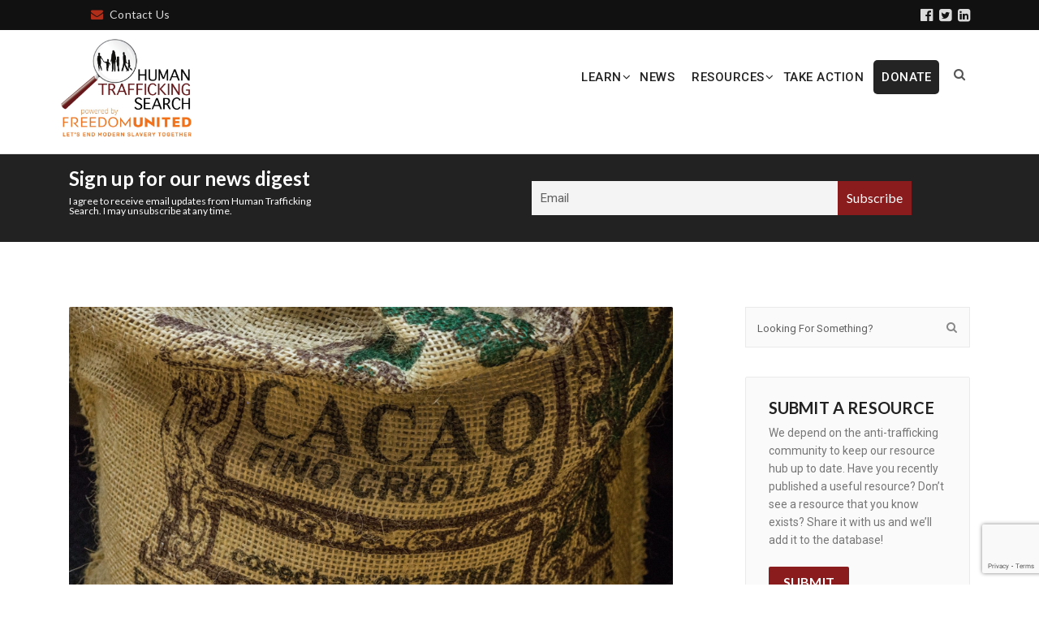

--- FILE ---
content_type: text/html; charset=UTF-8
request_url: https://humantraffickingsearch.org/resource/the-cocoa-barometer/
body_size: 22278
content:
<!DOCTYPE html>
<!--[if IE 8]> <html lang="en-US" prefix="og: https://ogp.me/ns#" class="ie8"> <![endif]-->
<!--[if !IE]><!--> <html lang="en-US" prefix="og: https://ogp.me/ns#"> <!--<![endif]-->
<head>
<meta charset="UTF-8">
<meta name="viewport" content="width=device-width, initial-scale=1, maximum-scale=1">
<meta name="msapplication-TileColor" content="#8a1c1d">
<meta name="theme-color" content="#8a1c1d">
<link rel="profile" href="http://gmpg.org/xfn/11">
<link rel="pingback" href="https://humantraffickingsearch.org/xmlrpc.php">

<!-- Search Engine Optimization by Rank Math - https://rankmath.com/ -->
<title>The Cocoa Barometer &#045; Human Trafficking Search</title>
<meta name="description" content="Scope and intentions of the 2022 Cocoa Barometer The 2022 Cocoa Barometer provides an overview of the current sustainability developments in the cocoa sector"/>
<meta name="robots" content="follow, index, max-snippet:-1, max-video-preview:-1, max-image-preview:large"/>
<link rel="canonical" href="https://humantraffickingsearch.org/resource/the-cocoa-barometer/" />
<meta property="og:locale" content="en_US" />
<meta property="og:type" content="article" />
<meta property="og:title" content="The Cocoa Barometer &#045; Human Trafficking Search" />
<meta property="og:description" content="Scope and intentions of the 2022 Cocoa Barometer The 2022 Cocoa Barometer provides an overview of the current sustainability developments in the cocoa sector" />
<meta property="og:url" content="https://humantraffickingsearch.org/resource/the-cocoa-barometer/" />
<meta property="og:site_name" content="Human Trafficking Search" />
<meta property="article:section" content="Advocacy" />
<meta property="og:image" content="https://humantraffickingsearch.org/wp-content/uploads/2022/12/cocoa-824086_1920.jpg" />
<meta property="og:image:secure_url" content="https://humantraffickingsearch.org/wp-content/uploads/2022/12/cocoa-824086_1920.jpg" />
<meta property="og:image:width" content="1920" />
<meta property="og:image:height" content="1080" />
<meta property="og:image:alt" content="The Cocoa Barometer" />
<meta property="og:image:type" content="image/jpeg" />
<meta name="twitter:card" content="summary_large_image" />
<meta name="twitter:title" content="The Cocoa Barometer &#045; Human Trafficking Search" />
<meta name="twitter:description" content="Scope and intentions of the 2022 Cocoa Barometer The 2022 Cocoa Barometer provides an overview of the current sustainability developments in the cocoa sector" />
<meta name="twitter:image" content="https://humantraffickingsearch.org/wp-content/uploads/2022/12/cocoa-824086_1920.jpg" />
<script type="application/ld+json" class="rank-math-schema">{"@context":"https://schema.org","@graph":[{"@type":"BreadcrumbList","@id":"https://humantraffickingsearch.org/resource/the-cocoa-barometer/#breadcrumb","itemListElement":[{"@type":"ListItem","position":"1","item":{"@id":"https://humantraffickingsearch.org","name":"Home"}},{"@type":"ListItem","position":"2","item":{"@id":"https://humantraffickingsearch.org/resources/","name":"Resources"}},{"@type":"ListItem","position":"3","item":{"@id":"https://humantraffickingsearch.org/resource/the-cocoa-barometer/","name":"The Cocoa Barometer"}}]}]}</script>
<!-- /Rank Math WordPress SEO plugin -->

<link rel='dns-prefetch' href='//www.googletagmanager.com' />
<link rel='dns-prefetch' href='//fonts.googleapis.com' />
<link rel="alternate" type="application/rss+xml" title="Human Trafficking Search &raquo; Feed" href="https://humantraffickingsearch.org/feed/" />
<link rel="alternate" type="application/rss+xml" title="Human Trafficking Search &raquo; Comments Feed" href="https://humantraffickingsearch.org/comments/feed/" />
<script type="text/javascript">
/* <![CDATA[ */
window._wpemojiSettings = {"baseUrl":"https:\/\/s.w.org\/images\/core\/emoji\/14.0.0\/72x72\/","ext":".png","svgUrl":"https:\/\/s.w.org\/images\/core\/emoji\/14.0.0\/svg\/","svgExt":".svg","source":{"concatemoji":"https:\/\/humantraffickingsearch.org\/wp-includes\/js\/wp-emoji-release.min.js?ver=6.4.7"}};
/*! This file is auto-generated */
!function(i,n){var o,s,e;function c(e){try{var t={supportTests:e,timestamp:(new Date).valueOf()};sessionStorage.setItem(o,JSON.stringify(t))}catch(e){}}function p(e,t,n){e.clearRect(0,0,e.canvas.width,e.canvas.height),e.fillText(t,0,0);var t=new Uint32Array(e.getImageData(0,0,e.canvas.width,e.canvas.height).data),r=(e.clearRect(0,0,e.canvas.width,e.canvas.height),e.fillText(n,0,0),new Uint32Array(e.getImageData(0,0,e.canvas.width,e.canvas.height).data));return t.every(function(e,t){return e===r[t]})}function u(e,t,n){switch(t){case"flag":return n(e,"\ud83c\udff3\ufe0f\u200d\u26a7\ufe0f","\ud83c\udff3\ufe0f\u200b\u26a7\ufe0f")?!1:!n(e,"\ud83c\uddfa\ud83c\uddf3","\ud83c\uddfa\u200b\ud83c\uddf3")&&!n(e,"\ud83c\udff4\udb40\udc67\udb40\udc62\udb40\udc65\udb40\udc6e\udb40\udc67\udb40\udc7f","\ud83c\udff4\u200b\udb40\udc67\u200b\udb40\udc62\u200b\udb40\udc65\u200b\udb40\udc6e\u200b\udb40\udc67\u200b\udb40\udc7f");case"emoji":return!n(e,"\ud83e\udef1\ud83c\udffb\u200d\ud83e\udef2\ud83c\udfff","\ud83e\udef1\ud83c\udffb\u200b\ud83e\udef2\ud83c\udfff")}return!1}function f(e,t,n){var r="undefined"!=typeof WorkerGlobalScope&&self instanceof WorkerGlobalScope?new OffscreenCanvas(300,150):i.createElement("canvas"),a=r.getContext("2d",{willReadFrequently:!0}),o=(a.textBaseline="top",a.font="600 32px Arial",{});return e.forEach(function(e){o[e]=t(a,e,n)}),o}function t(e){var t=i.createElement("script");t.src=e,t.defer=!0,i.head.appendChild(t)}"undefined"!=typeof Promise&&(o="wpEmojiSettingsSupports",s=["flag","emoji"],n.supports={everything:!0,everythingExceptFlag:!0},e=new Promise(function(e){i.addEventListener("DOMContentLoaded",e,{once:!0})}),new Promise(function(t){var n=function(){try{var e=JSON.parse(sessionStorage.getItem(o));if("object"==typeof e&&"number"==typeof e.timestamp&&(new Date).valueOf()<e.timestamp+604800&&"object"==typeof e.supportTests)return e.supportTests}catch(e){}return null}();if(!n){if("undefined"!=typeof Worker&&"undefined"!=typeof OffscreenCanvas&&"undefined"!=typeof URL&&URL.createObjectURL&&"undefined"!=typeof Blob)try{var e="postMessage("+f.toString()+"("+[JSON.stringify(s),u.toString(),p.toString()].join(",")+"));",r=new Blob([e],{type:"text/javascript"}),a=new Worker(URL.createObjectURL(r),{name:"wpTestEmojiSupports"});return void(a.onmessage=function(e){c(n=e.data),a.terminate(),t(n)})}catch(e){}c(n=f(s,u,p))}t(n)}).then(function(e){for(var t in e)n.supports[t]=e[t],n.supports.everything=n.supports.everything&&n.supports[t],"flag"!==t&&(n.supports.everythingExceptFlag=n.supports.everythingExceptFlag&&n.supports[t]);n.supports.everythingExceptFlag=n.supports.everythingExceptFlag&&!n.supports.flag,n.DOMReady=!1,n.readyCallback=function(){n.DOMReady=!0}}).then(function(){return e}).then(function(){var e;n.supports.everything||(n.readyCallback(),(e=n.source||{}).concatemoji?t(e.concatemoji):e.wpemoji&&e.twemoji&&(t(e.twemoji),t(e.wpemoji)))}))}((window,document),window._wpemojiSettings);
/* ]]> */
</script>
<style id='wp-emoji-styles-inline-css' type='text/css'>

	img.wp-smiley, img.emoji {
		display: inline !important;
		border: none !important;
		box-shadow: none !important;
		height: 1em !important;
		width: 1em !important;
		margin: 0 0.07em !important;
		vertical-align: -0.1em !important;
		background: none !important;
		padding: 0 !important;
	}
</style>
<link rel='stylesheet' id='contact-form-7-css' href='https://humantraffickingsearch.org/wp-content/plugins/contact-form-7/includes/css/styles.css?ver=5.9.3' type='text/css' media='all' />
<link rel='stylesheet' id='wpa-css-css' href='https://humantraffickingsearch.org/wp-content/plugins/honeypot/includes/css/wpa.css?ver=2.2.11' type='text/css' media='all' />
<link rel='stylesheet' id='pgafu-public-style-css' href='https://humantraffickingsearch.org/wp-content/plugins/post-grid-and-filter-ultimate/assets/css/pgafu-public.css?ver=1.7.2' type='text/css' media='all' />
<link rel='stylesheet' id='font-roboto-css' href='https://fonts.googleapis.com/css?family=Roboto%3A300%2C400%2C500%2C700&#038;ver=3.3.7' type='text/css' media='all' />
<link rel='stylesheet' id='font-dosis-css' href='https://fonts.googleapis.com/css?family=Dosis%3A400%2C500%2C600&#038;ver=3.3.7' type='text/css' media='all' />
<link rel='stylesheet' id='font-arvo-css' href='https://fonts.googleapis.com/css?family=Arvo&#038;ver=3.3.7' type='text/css' media='all' />
<link rel='stylesheet' id='font-awesome-css' href='https://humantraffickingsearch.org/wp-content/themes/groppe/inc/theme-options/cs-framework/assets/css/font-awesome.min.css?ver=6.4.7' type='text/css' media='all' />
<link rel='stylesheet' id='owl-carousel-css' href='https://humantraffickingsearch.org/wp-content/themes/groppe/assets/css/owl.carousel.min.css?ver=2.4' type='text/css' media='all' />
<link rel='stylesheet' id='animate-css' href='https://humantraffickingsearch.org/wp-content/themes/groppe/assets/css/animate.css?ver=2.4' type='text/css' media='all' />
<link rel='stylesheet' id='flipclock-css' href='https://humantraffickingsearch.org/wp-content/themes/groppe/assets/css/flipclock.css?ver=2.4' type='text/css' media='all' />
<link rel='stylesheet' id='slimmenu-css' href='https://humantraffickingsearch.org/wp-content/themes/groppe/assets/css/slimmenu.min.css?ver=2.4' type='text/css' media='all' />
<link rel='stylesheet' id='progressbar-css' href='https://humantraffickingsearch.org/wp-content/themes/groppe/assets/css/progressbar.css?ver=2.4' type='text/css' media='all' />
<link rel='stylesheet' id='bootstrap-css' href='https://humantraffickingsearch.org/wp-content/themes/groppe/assets/css/bootstrap.min.css?ver=4.5.3' type='text/css' media='all' />
<link rel='stylesheet' id='groppe-style-css' href='https://humantraffickingsearch.org/wp-content/themes/groppe/assets/css/styles.css?ver=2.9' type='text/css' media='all' />
<link rel='stylesheet' id='groppe-colors-css' href='https://humantraffickingsearch.org/wp-content/themes/groppe/assets/css/colors.css?ver=2.9' type='text/css' media='all' />
<link rel='stylesheet' id='groppe-responsive-css' href='https://humantraffickingsearch.org/wp-content/themes/groppe/assets/css/responsive.css?ver=2.9' type='text/css' media='all' />
<link rel='stylesheet' id='groppe-google-fonts-css' href='//fonts.googleapis.com/css?family=Roboto%3A400%7CLato%3A400&#038;subset=latin' type='text/css' media='all' />
<link rel='stylesheet' id='wpdreams-ajaxsearchpro-instances-css' href='https://humantraffickingsearch.org/wp-content/uploads/asp_upload/style.instances-ve-is-po-no-da-au-se.css?ver=nYMozE' type='text/css' media='all' />
<link rel='stylesheet' id='newsletter-css' href='https://humantraffickingsearch.org/wp-content/plugins/newsletter/style.css?ver=8.8.7' type='text/css' media='all' />
<link rel='stylesheet' id='groppe-child-style-css' href='https://humantraffickingsearch.org/wp-content/themes/wpstg-tmp-groppe-child/style.css' type='text/css' media='all' />
<script type="text/javascript" src="https://humantraffickingsearch.org/wp-includes/js/jquery/jquery.min.js?ver=3.7.1" id="jquery-core-js"></script>
<script type="text/javascript" src="https://humantraffickingsearch.org/wp-includes/js/jquery/jquery-migrate.min.js?ver=3.4.1" id="jquery-migrate-js"></script>
<script type="text/javascript" src="https://humantraffickingsearch.org/wp-content/plugins/related-posts-thumbnails/assets/js/front.min.js?ver=4.3.1" id="rpt_front_style-js"></script>
<script type="text/javascript" src="https://humantraffickingsearch.org/wp-content/plugins/related-posts-thumbnails/assets/js/lazy-load.js?ver=4.3.1" id="rpt-lazy-load-js"></script>
<script type="text/javascript" src="https://humantraffickingsearch.org/wp-content/themes/groppe/assets/js/vendor/modernizr-2.8.3.min.js?ver=6.4.7" id="modernizr-js"></script>
<script type="text/javascript" src="https://humantraffickingsearch.org/wp-content/themes/groppe/assets/js/vendor/respond.min.js?ver=6.4.7" id="respond-js"></script>
<script type="text/javascript" src="https://humantraffickingsearch.org/wp-content/themes/groppe/assets/js/vendor/flexibility.js?ver=6.4.7" id="flexibility-js"></script>

<!-- Google tag (gtag.js) snippet added by Site Kit -->

<!-- Google Analytics snippet added by Site Kit -->
<script type="text/javascript" src="https://www.googletagmanager.com/gtag/js?id=G-95G3R96K0V" id="google_gtagjs-js" async></script>
<script type="text/javascript" id="google_gtagjs-js-after">
/* <![CDATA[ */
window.dataLayer = window.dataLayer || [];function gtag(){dataLayer.push(arguments);}
gtag("set","linker",{"domains":["humantraffickingsearch.org"]});
gtag("js", new Date());
gtag("set", "developer_id.dZTNiMT", true);
gtag("config", "G-95G3R96K0V");
/* ]]> */
</script>

<!-- End Google tag (gtag.js) snippet added by Site Kit -->
<script></script><link rel="https://api.w.org/" href="https://humantraffickingsearch.org/wp-json/" /><link rel="EditURI" type="application/rsd+xml" title="RSD" href="https://humantraffickingsearch.org/xmlrpc.php?rsd" />
<meta name="generator" content="WordPress 6.4.7" />
<link rel='shortlink' href='https://humantraffickingsearch.org/?p=30289' />
<link rel="alternate" type="application/json+oembed" href="https://humantraffickingsearch.org/wp-json/oembed/1.0/embed?url=https%3A%2F%2Fhumantraffickingsearch.org%2Fresource%2Fthe-cocoa-barometer%2F" />
<link rel="alternate" type="text/xml+oembed" href="https://humantraffickingsearch.org/wp-json/oembed/1.0/embed?url=https%3A%2F%2Fhumantraffickingsearch.org%2Fresource%2Fthe-cocoa-barometer%2F&#038;format=xml" />
<meta name="generator" content="Site Kit by Google 1.154.0" />        <style>
            #related_posts_thumbnails li {
                border-right: 1px solid #dddddd;
                background-color: #ffffff            }

            #related_posts_thumbnails li:hover {
                background-color: ;
            }

            .relpost_content {
                font-size: 20px;
                color: #333333;
            }

            .relpost-block-single {
                background-color: #ffffff;
                border-right: 1px solid #dddddd;
                border-left: 1px solid #dddddd;
                margin-right: -1px;
            }

            .relpost-block-single:hover {
                background-color: ;
            }
        </style>

        
		<script>
		(function(h,o,t,j,a,r){
			h.hj=h.hj||function(){(h.hj.q=h.hj.q||[]).push(arguments)};
			h._hjSettings={hjid:3820767,hjsv:5};
			a=o.getElementsByTagName('head')[0];
			r=o.createElement('script');r.async=1;
			r.src=t+h._hjSettings.hjid+j+h._hjSettings.hjsv;
			a.appendChild(r);
		})(window,document,'//static.hotjar.com/c/hotjar-','.js?sv=');
		</script>
				<script>
			document.documentElement.className = document.documentElement.className.replace( 'no-js', 'js' );
		</script>
				<style>
			.no-js img.lazyload { display: none; }
			figure.wp-block-image img.lazyloading { min-width: 150px; }
							.lazyload, .lazyloading { opacity: 0; }
				.lazyloaded {
					opacity: 1;
					transition: opacity 400ms;
					transition-delay: 0ms;
				}
					</style>
		<meta name="google-site-verification" content="B5qF_7oG0qKCziRz-2sTK3kMnTrznzyn2Ti-3Y3JS3A">                <link href='//fonts.googleapis.com/css?family=Open+Sans:300|Open+Sans:400|Open+Sans:700' rel='stylesheet' type='text/css'>
                                <link href='//fonts.googleapis.com/css?family=Lato:300|Lato:400|Lato:700' rel='stylesheet' type='text/css'>
                <meta name="generator" content="Powered by WPBakery Page Builder - drag and drop page builder for WordPress."/>
            <style type="text/css">
                @font-face {
                    font-family: 'asppsicons2';
                    src: url('https://humantraffickingsearch.org/wp-content/plugins/ajax-search-pro/css/fonts/icons/icons2.eot');
                    src: url('https://humantraffickingsearch.org/wp-content/plugins/ajax-search-pro/css/fonts/icons/icons2.eot?#iefix') format('embedded-opentype'),
                    url('https://humantraffickingsearch.org/wp-content/plugins/ajax-search-pro/css/fonts/icons/icons2.woff2') format('woff2'),
                    url('https://humantraffickingsearch.org/wp-content/plugins/ajax-search-pro/css/fonts/icons/icons2.woff') format('woff'),
                    url('https://humantraffickingsearch.org/wp-content/plugins/ajax-search-pro/css/fonts/icons/icons2.ttf') format('truetype'),
                    url('https://humantraffickingsearch.org/wp-content/plugins/ajax-search-pro/css/fonts/icons/icons2.svg#icons') format('svg');
                    font-weight: normal;
                    font-style: normal;
                }
                                .asp_m{height: 0;}            </style>
                        <script type="text/javascript">
                if ( typeof _ASP !== "undefined" && _ASP !== null && typeof _ASP.initialize !== "undefined" )
                    _ASP.initialize();
            </script>
            <link rel="icon" href="https://humantraffickingsearch.org/wp-content/uploads/2020/04/cropped-HTS_official_logo-32x32.jpg" sizes="32x32" />
<link rel="icon" href="https://humantraffickingsearch.org/wp-content/uploads/2020/04/cropped-HTS_official_logo-192x192.jpg" sizes="192x192" />
<link rel="apple-touch-icon" href="https://humantraffickingsearch.org/wp-content/uploads/2020/04/cropped-HTS_official_logo-180x180.jpg" />
<meta name="msapplication-TileImage" content="https://humantraffickingsearch.org/wp-content/uploads/2020/04/cropped-HTS_official_logo-270x270.jpg" />
		<style type="text/css" id="wp-custom-css">
			.wp-social-link a svg {fill:white;}
.wp-social-link a:hover svg {fill:black;}

.grop-ftr_sngl_widget {margin-top:20px;}
.grop-ftr_sngl_widget a {font-weight:bold;color:white;}
.grop-ftr_sngl_widget a:hover{color:black;}
#grop-mainmenu ul.sub-menu {background-color: #efefef;}
ul.slimmenu li {
  background-color: #efefef;
}
ul.slimmenu li ul li {
	background-color: #efefef;
}
ul.slimmenu li a  {
	color:black;
}
ul#grop-mobil_menu {
	 background-color: #efefef;
}
#grop-mainmenu ul.sub-menu li a {color:black !important;}

#grop-mainmenu ul.sub-menu li a:hover {color:#8a1c1d !important;}

	ul.slimmenu li .sub-toggle > i {color:black;}

ul.slimmenu li .sub-toggle {background: none repeat scroll 0 0 rgba(0,0,0,0.0);}

ul.slimmenu li a:hover {
background-color: #efefef !important;

}
.menu-item-has-children:hover >a {color: #8a1c1d;}

#ajaxsearchprores6_1 .results .item .etc .asp_date, div.asp_r.asp_r_6 .results .item .etc .asp_date { margin: 0 0 0 0!important;}


#ajaxsearchprores6_1 .results .item div.etc,div.asp_r.asp_r_6 .results .item div.etc {margin-top: 6px;}



#ajaxsearchprores5_1 .results .item .etc .asp_date, div.asp_r.asp_r_5 .results .item .etc .asp_date { margin: 0 0 0 0!important;}


#ajaxsearchprores5_1 .results .item div.etc,div.asp_r.asp_r_5 .results .item div.etc {margin-top: 6px;}

#grop-mainmenu > li.menu-item-has-children > a:before {margin-right:-3px;}

.full-width:before, .full-width:after    {top: 16px;}


@media (min-width: 576px){#grop-mainmenu > li > a {
    color: #ffffff;
    padding: 37px 8.4px 35px!important;
    
	}
.col-sm-10 {
    max-width: 85%!important;
	flex: 0 0 85%!important;
}
	.col-sm-2 {
    max-width: 15%!important;
		flex: 15%!important;
		padding-right: 5px!important;
    padding-left: 5px!important;
}
	#grop-mainmenu > li.menu-item-has-children {
    margin-right: 2px!important;
}
}

@media only screen and (min-width: 992px)and (max-width: 1199px) {
.grop-header_navigations .container {
    padding: 0 5px!important;
	}

.container{max-width: 992px!important;}}

#grop-mainmenu .menu-donate a {
    background: rgb(36, 36, 36);
    color: white !important;
    border-radius: 5px;
    padding: 10px !important;
}
		</style>
		<noscript><style> .wpb_animate_when_almost_visible { opacity: 1; }</style></noscript></head>
<body class="resource-template-default single single-resource postid-30289 wpb-js-composer js-comp-ver-7.6 vc_responsive">
<div id="grop_page" class=""> <!-- #vtheme-wrapper -->
  <header class="grop-header_area ">
    <!--  header top bar start  \-->
    <div class="grop-header_top" style="">
  <div class="container">
    <div class="row">
      <div class="col-md-6 col-sm-8" style="">
        <div class="text-left grop-header_info   address-info-6922593409a4d"><ul class="list-inline"><li><span><i class=""></i></span></li><li><a href="https://humantraffickingsearch.org/about/contact-us/" ><i class="fa fa-envelope"></i>Contact Us</a></li></ul></div>
      </div> <!-- grop-topbar-left -->
      <div class="col-md-6 col-sm-4" style="">
        <div class="text-right .grop-socials-6922593409a97 a i {}.grop-socials-6922593409a97 a:hover i {} grop-header_social"><ul class=" list-inline"><li><a href="https://www.facebook.com/HumanTraffickingSearch" target="_blank"><i class="fa fa-facebook-official"></i></a></li><li><a href="https://twitter.com/HTSearch" target="_blank"><i class="fa fa-twitter-square"></i></a></li><li><a href="https://www.linkedin.com/company/human-trafficking-search/?viewAsMember=true" target="_blank"><i class="fa fa-linkedin-square"></i></a></li></ul></div>      </div> <!-- grop-topbar-right -->
    </div> <!-- Row -->
  </div> <!-- Container -->
</div>
<div class="grop-header_navigations  grop-header_sticky">
	<div class="container">
		<div class="row">
			<div class="col-sm-2 col-xs-6 grop-logo-br">
				<div class="grop-hadr_logos  hav-default-logo hav-default-retina-logo dhav-mobile-logo dhav-meta-logo dhav-meta-retina" style="padding-top:4px;padding-bottom:20px;">
	<a href="https://humantraffickingsearch.org/" class="grop-logo retina-logo"><img   alt="" data-src="https://humantraffickingsearch.org/wp-content/uploads/2023/08/HTS-logo-sm-border.jpg" class="lazyload" src="[data-uri]"><noscript><img src="https://humantraffickingsearch.org/wp-content/uploads/2023/08/HTS-logo-sm-border.jpg"  alt=""></noscript></a>
					<a href="https://humantraffickingsearch.org/" class="grop-logo  thop-default-logo default-logo"><img  alt="Human Trafficking Search"  data-src="https://humantraffickingsearch.org/wp-content/uploads/2023/08/HTS-logo-sm-border.jpg" class="lazyload" src="[data-uri]"><noscript><img src="https://humantraffickingsearch.org/wp-content/uploads/2023/08/HTS-logo-sm-border.jpg" alt="Human Trafficking Search" ></noscript></a></div>
			</div>
			<div class="col-sm-10 col-xs-6 grop-nav-br">
				<div class="grop-float_right grop-naviga_btns">
  				<div class="grop-hadr_search">
<a href="#"><i class="fa fa-search"></i></a>
<div class="grop-hadrsrch_form_warp">
	<div class="grop-hadrsrch_form">
		<form method="get" id="searchform" action="https://humantraffickingsearch.org/" >
			<input type="search" name="s" id="s" placeholder="Type and hit enter">
			<button type="submit">
				<span class="grop-srchicon"></span>
			</button>
		</form>
	</div>
</div>
</div><!--/end-->				</div><!--  header nav right side btns end-->
				<div class="grop-mobil_menu_warp" data-nav="1024"><ul id="grop-mobil_menu" class="slimmenu"><li id="menu-item-12863" class="menu-item menu-item-type-custom menu-item-object-custom menu-item-has-children menu-item-12863"><a href="https://humantraffickingsearch.org/learn/">Learn</a>
<ul class="sub-menu">
	<li id="menu-item-12864" class="menu-item menu-item-type-post_type menu-item-object-page menu-item-12864"><a href="https://humantraffickingsearch.org/learn/">What is Human Trafficking?</a></li>
	<li id="menu-item-36074" class="menu-item menu-item-type-post_type menu-item-object-page menu-item-36074"><a href="https://humantraffickingsearch.org/traffickingresources/">Search Modern Slavery Database</a></li>
	<li id="menu-item-36001" class="menu-item menu-item-type-post_type menu-item-object-page menu-item-36001"><a href="https://humantraffickingsearch.org/climate-change/">Climate Change</a></li>
	<li id="menu-item-36002" class="menu-item menu-item-type-post_type menu-item-object-page menu-item-36002"><a href="https://humantraffickingsearch.org/fastfashion/">Fast Fashion</a></li>
	<li id="menu-item-36003" class="menu-item menu-item-type-post_type menu-item-object-page menu-item-36003"><a href="https://humantraffickingsearch.org/foster-care/">Foster Care</a></li>
	<li id="menu-item-36017" class="menu-item menu-item-type-post_type menu-item-object-page menu-item-36017"><a href="https://humantraffickingsearch.org/prison-labor/">Prison Labor &#038; the 13th Amendment</a></li>
	<li id="menu-item-36016" class="menu-item menu-item-type-post_type menu-item-object-page menu-item-36016"><a href="https://humantraffickingsearch.org/cobalt-mining/">Cobalt and Mineral Mining</a></li>
</ul>
</li>
<li id="menu-item-33555" class="menu-item menu-item-type-post_type menu-item-object-page menu-item-33555"><a href="https://humantraffickingsearch.org/human-trafficking-news/">News</a></li>
<li id="menu-item-16605" class="menu-item menu-item-type-custom menu-item-object-custom menu-item-has-children menu-item-16605"><a href="/publications">Resources</a>
<ul class="sub-menu">
	<li id="menu-item-21441" class="menu-item menu-item-type-post_type menu-item-object-page menu-item-21441"><a href="https://humantraffickingsearch.org/blog-hts/">Experience Speaks- HTS Blog</a></li>
	<li id="menu-item-12862" class="menu-item menu-item-type-post_type menu-item-object-page menu-item-12862"><a href="https://humantraffickingsearch.org/film-database/">Webinars, Videos &#038; Podcasts</a></li>
	<li id="menu-item-12861" class="menu-item menu-item-type-post_type menu-item-object-page menu-item-12861"><a href="https://humantraffickingsearch.org/toolkits/">Toolkits</a></li>
	<li id="menu-item-16608" class="menu-item menu-item-type-custom menu-item-object-custom menu-item-16608"><a href="/publications#research-guides">Research Guides</a></li>
	<li id="menu-item-16606" class="menu-item menu-item-type-custom menu-item-object-custom menu-item-16606"><a href="/publications#original-publications">Original Publications</a></li>
</ul>
</li>
<li id="menu-item-12860" class="menu-item menu-item-type-post_type menu-item-object-page menu-item-12860"><a href="https://humantraffickingsearch.org/take-action/">Take Action</a></li>
<li id="menu-item-36520" class="menu-donate menu-item menu-item-type-custom menu-item-object-custom menu-item-36520"><a target="_blank" rel="noopener" href="https://donorbox.org/human-trafficking-search">DONATE</a></li>
</ul></div>				<nav class="grop-float_right  grop-mainmenu_warp">
					<ul id="grop-mainmenu" class="grop-list_unstyled"><li class="menu-item menu-item-type-custom menu-item-object-custom menu-item-has-children menu-item-12863"><a href="https://humantraffickingsearch.org/learn/">Learn</a>
<ul class="sub-menu">
	<li class="menu-item menu-item-type-post_type menu-item-object-page menu-item-12864"><a href="https://humantraffickingsearch.org/learn/">What is Human Trafficking?</a></li>
	<li class="menu-item menu-item-type-post_type menu-item-object-page menu-item-36074"><a href="https://humantraffickingsearch.org/traffickingresources/">Search Modern Slavery Database</a></li>
	<li class="menu-item menu-item-type-post_type menu-item-object-page menu-item-36001"><a href="https://humantraffickingsearch.org/climate-change/">Climate Change</a></li>
	<li class="menu-item menu-item-type-post_type menu-item-object-page menu-item-36002"><a href="https://humantraffickingsearch.org/fastfashion/">Fast Fashion</a></li>
	<li class="menu-item menu-item-type-post_type menu-item-object-page menu-item-36003"><a href="https://humantraffickingsearch.org/foster-care/">Foster Care</a></li>
	<li class="menu-item menu-item-type-post_type menu-item-object-page menu-item-36017"><a href="https://humantraffickingsearch.org/prison-labor/">Prison Labor &#038; the 13th Amendment</a></li>
	<li class="menu-item menu-item-type-post_type menu-item-object-page menu-item-36016"><a href="https://humantraffickingsearch.org/cobalt-mining/">Cobalt and Mineral Mining</a></li>
</ul>
</li>
<li class="menu-item menu-item-type-post_type menu-item-object-page menu-item-33555"><a href="https://humantraffickingsearch.org/human-trafficking-news/">News</a></li>
<li class="menu-item menu-item-type-custom menu-item-object-custom menu-item-has-children menu-item-16605"><a href="/publications">Resources</a>
<ul class="sub-menu">
	<li class="menu-item menu-item-type-post_type menu-item-object-page menu-item-21441"><a href="https://humantraffickingsearch.org/blog-hts/">Experience Speaks- HTS Blog</a></li>
	<li class="menu-item menu-item-type-post_type menu-item-object-page menu-item-12862"><a href="https://humantraffickingsearch.org/film-database/">Webinars, Videos &#038; Podcasts</a></li>
	<li class="menu-item menu-item-type-post_type menu-item-object-page menu-item-12861"><a href="https://humantraffickingsearch.org/toolkits/">Toolkits</a></li>
	<li class="menu-item menu-item-type-custom menu-item-object-custom menu-item-16608"><a href="/publications#research-guides">Research Guides</a></li>
	<li class="menu-item menu-item-type-custom menu-item-object-custom menu-item-16606"><a href="/publications#original-publications">Original Publications</a></li>
</ul>
</li>
<li class="menu-item menu-item-type-post_type menu-item-object-page menu-item-12860"><a href="https://humantraffickingsearch.org/take-action/">Take Action</a></li>
<li class="menu-donate menu-item menu-item-type-custom menu-item-object-custom menu-item-36520"><a target="_blank" rel="noopener" href="https://donorbox.org/human-trafficking-search">DONATE</a></li>
</ul>				</nav>
			</div>
		</div>
	</div>
</div>  </header>
<div class="newsletter-block">

    <div class="container">

        <div class="row">

            <div class="col-12 col-md-12 col-lg-6 newsletter-block__text">

                <h4>Sign up for our news digest</h4>

                <p>I agree to receive email updates from Human Trafficking Search. I may unsubscribe at any time.</p>

            </div>

            <div class="col-12 col-md-12 col-lg-6 newsletter-block__form">

                
                <form method="post" action="https://humantraffickingsearch.org/?na=s" class="tnp-subscription" style="">
<input type="hidden" name="nlang" value="">
<div class="tnp-field tnp-field-email"><label for="tnp-1">Email</label>
<input class="tnp-email" type="email" name="ne" id="tnp-1" value="" placeholder="Email" required></div>
<span class="notification" aria-hidden="true"></span><div class="tnp-field tnp-field-button" style="text-align: left"><input class="tnp-submit" type="submit" value="Subscribe" style="">
</div>
</form>
            </div>

        </div>

    </div>

</div>

<!-- = Page banner area start = \-->
<section class="grop-banner-area grop-page_banner_height-200 "  style="background-image: url(https://victorthemes.com/themes/groppe/wp-content/uploads/2017/08/banner-4.jpg);">
	<div class="overlay" style="background-color:#8a1c1d;"></div>
	<div class="grop-full_height  container">
		<h2 class="grop-vertical_middle  text-uppercase  grop-page_title">The Cocoa Barometer</h2>
			</div>
	<!--banner overly start\-->
	<div class="grop-page_banr_overly_opc-30"></div><!--/banner overly end-->
</section>
<div class="grop-fix container grop-page-with_sidbr_warp  grop-right-sidebar" style="">
	<article class="grop-float_left  grop-page-with_sidbr_entry_content">
						<div id="post-30289" class="grop-single_post_warp post-30289 resource type-resource status-publish has-post-thumbnail hentry category-advocacy category-agriculture category-business category-children category-consumer category-data category-government category-labor-exploitation category-poverty category-prevention category-protection category-supply-chains">
					<header class="grop-post_header grop-sigl_header">
		<div class="grop-post_image">
		<img  alt="The Cocoa Barometer" data-src="https://humantraffickingsearch.org/wp-content/uploads/2022/12/cocoa-824086_1920.jpg" class="lazyload" src="[data-uri]"><noscript><img src="https://humantraffickingsearch.org/wp-content/uploads/2022/12/cocoa-824086_1920.jpg" alt="The Cocoa Barometer"></noscript>
	</div>
<h2 class="grop-post_title grop-post_title_resource">The Cocoa Barometer</h2>
 <p class="grop-post_meta grop-post_meta_resource"><i class="fa fa-pencil"></i>&nbsp;Author: Antonie C. Fountain / Friedel Huetz-Adams for the Cocoa Barometer </p>
 <p class="grop-post_meta grop-post_meta_resource">	<i class="fa fa-clock-o"></i>&nbsp;Year Published:  2022</p>
 <p class="grop-post_meta grop-post_meta_resource"> <i class="fa fa-link"></i>&nbsp;Link to Resource: 		<a class="text" href="https://cocoabarometer.org/wp-content/uploads/2022/12/Cocoa-Barometer-2022.pdf">Read More</a>
					   </p>

	
</header>
<div class="grop-sigl_content">
	<p>Scope and intentions of the 2022 Cocoa Barometer The 2022 Cocoa Barometer provides an overview of the current sustainability developments in the cocoa sector and highlights critical issues that are not receiving sufficient attention at present, discussing a broad range of social, economic, and environmental issues. It is an endeavour to stimulate and enable stakeholders to communicate and discuss these critical issues. Cross-cutting throughout this document is the observation that we are sorely lacking both quality data and global collaboration to solve the challenges the sector faces.</p>
<p>The content of the 2022 Cocoa Barometer is the result of consultations with civil society in the cocoa producing countries, lengthy conversations within the Cocoa Barometer Consortium, and of much data from cocoa and chocolate companies, collected through an in-depth questionnaire.</p>
<p>Three in-depth studies were released in the run-up to the 2022 Cocoa Barometer, providing focussed discussions on Latin American cocoa production, Living Income, and Transparency &amp; Accountability.</p>
<p>After two decades of discussions on sustainability in the cocoa sector, the question rises “why haven’t we solved these problems yet?” Indeed, it sometimes feels as if every two years the Cocoa Barometer writes about the same issues. In fact, additional challenges have been added over the years.</p>
<p>Several interrelated challenges come to the foreground around environmental protection. Deforestation and loss of biodiversity are driven by cocoa production, climate change is both affecting cocoa production and made worse by cocoa-driven deforestation, and agrochemical use is causing both environmental damage and is hazardous to those applying them.</p>
<p>Child labour continues to be a challenge in West African cocoa production, where children are involved in age-inappropriate and hazardous labour. Gender inequality raises barriers for women, both as rights holders and as agents for change.</p>
<p>The two branches of the cocoa problem tree &#8211; environmental protection and human rights &#8211; both stand on a tree trunk of farmer poverty. This poverty is exacerbated by the current cost-of-living crisis.</p>
<p>Living income as a concept has become a key objective for the cocoa sector in the past few years, however it hasn’t changed core business activities so far. The Ivorian-Ghanaian government collaboration to drive up market prices is an important step, but so far farm gate prices are nowhere near remunerable.</p>
<p>Too often, sustainability decisions are made far from the reality of cocoa growers. Decisions are made by those in power, ensuring that these decisions are in line with their interests. As such, decades of calls for higher prices have so far not been answered. Instead, approaches have been pursued focussing on what the farmer needs to do differently, such as higher yields and diversified production.</p>
<p>Research from this Barometer shows that the favoured approaches so far to raising farmer poverty are not going to bridge the income gap; higher yields do not necessarily lead to increased net income but do lead to greater risks for farmers. Without significantly higher farm gate prices, sustainability in the cocoa sector is a pipe dream.</p>
<p>In order for cocoa to truly become sustainable – where cocoa farming households are able to earn a living income, where nature is protected and flourishing, and where all rights (including those of children, women, and other marginalised groups) are safeguarded – real change is necessary. Systemic change.</p>
<p>In that light, the development of supply chain legislation in cocoa consuming nations is a very positive development, although their level ambition as well as the way they will be implemented will determine whether they will have the desired outcome.</p>
<p>The sector change that is needed cannot just come through better farming; a key approach needs to be to look at the enabling environment of the cocoa sector. Systemic changes and improvement are necessary in governance policies and in purchasing practices. Only when these are in place is there a business case for thriving farmers.</p>
<p>Read or download full report<a href="https://humantraffickingsearch.org/wp-content/uploads/2022/12/Cocoa-Barometer-2022.pdf"> here.</a></p>
<!-- relpost-thumb-wrapper --><div class="relpost-thumb-wrapper"><!-- filter-class --><div class="relpost-thumb-container"><style>.relpost-block-single-image, .relpost-post-image { margin-bottom: 10px; }</style><h3>Related Articles:</h3><div style="clear: both"></div><div style="clear: both"></div><!-- relpost-block-container --><div class="relpost-block-container relpost-block-column-layout" style="--relposth-columns: 3;--relposth-columns_t: 2; --relposth-columns_m: 2"><a href="https://humantraffickingsearch.org/resource/contemporary-forms-of-slavery-in-bolivia/"class="relpost-block-single" ><div class="relpost-custom-block-single"><div class="relpost-block-single-image rpt-lazyload" aria-hidden="true" role="img" data-bg="https://humantraffickingsearch.org/wp-content/uploads/2022/03/Screenshot-2022-03-14-at-15.28.04-150x150.png" style="background: transparent no-repeat scroll 0% 0%; width: 150px; height: 150px; aspect-ratio: 1/1;"></div><div class="relpost-block-single-text"  style="height: 120px;font-family: 'Dosis', Arial, sans-serif;  font-size: 20px;  color: #333333;"><h2 class="relpost_card_title">Contemporary forms of slavery in Bolivia</h2></div></div></a><a href="https://humantraffickingsearch.org/resource/new-film-tobacco-slave-puts-modern-slavery-front-and-center/"class="relpost-block-single" ><div class="relpost-custom-block-single"><div class="relpost-block-single-image rpt-lazyload" aria-hidden="true" role="img" data-bg="https://humantraffickingsearch.org/wp-content/uploads/2023/10/Screen-Shot-2023-11-17-at-9.39.22-AM-150x150.jpg" style="background: transparent no-repeat scroll 0% 0%; width: 150px; height: 150px; aspect-ratio: 1/1;"></div><div class="relpost-block-single-text"  style="height: 120px;font-family: 'Dosis', Arial, sans-serif;  font-size: 20px;  color: #333333;"><h2 class="relpost_card_title">New film ‘Tobacco Slave’ puts modern slavery front and center</h2></div></div></a><a href="https://humantraffickingsearch.org/resource/research-snapshot-study-of-indirect-sex-workers-from-the-garment-industry/"class="relpost-block-single" ><div class="relpost-custom-block-single"><div class="relpost-block-single-image rpt-lazyload" aria-hidden="true" role="img" data-bg="https://humantraffickingsearch.org/wp-content/uploads/2022/05/50042160803_eac2fc14eb_b-150x150.jpg" style="background: transparent no-repeat scroll 0% 0%; width: 150px; height: 150px; aspect-ratio: 1/1;"></div><div class="relpost-block-single-text"  style="height: 120px;font-family: 'Dosis', Arial, sans-serif;  font-size: 20px;  color: #333333;"><h2 class="relpost_card_title">Research Snapshot: Study of indirect sex workers from the garment industry</h2></div></div></a><a href="https://humantraffickingsearch.org/resource/trafficking-in-persons-report-2018/"class="relpost-block-single" ><div class="relpost-custom-block-single"><div class="relpost-block-single-image rpt-lazyload" aria-hidden="true" role="img" data-bg="https://humantraffickingsearch.org/wp-content/uploads/2022/10/Screen-Shot-2022-10-26-at-11.14.32-AM-150x150.jpg" style="background: transparent no-repeat scroll 0% 0%; width: 150px; height: 150px; aspect-ratio: 1/1;"></div><div class="relpost-block-single-text"  style="height: 120px;font-family: 'Dosis', Arial, sans-serif;  font-size: 20px;  color: #333333;"><h2 class="relpost_card_title">Trafficking in Persons Report 2018</h2></div></div></a></div><!-- close relpost-block-container --><div style="clear: both"></div></div><!-- close filter class --></div><!-- close relpost-thumb-wrapper --></div>
					<!--post footer start\-->
					<footer class="grop-sigl_footer">
						    <div class="grop-sigl_social">
      <div class="row grop-flax_vr-middle">
        <div class="text-left col-sm-5 grop-siglso_txt">
          <h4>Share:</h4>
        </div>
        <div class="text-right col-sm-7 grop-siglso_share">
          <div class="grop-siglso_share_warp">
            <ul class="list-inline">
              <li>
                <a href="//www.facebook.com/sharer/sharer.php?u=https%3A%2F%2Fhumantraffickingsearch.org%2Fresource%2Fthe-cocoa-barometer%2F&amp;t=The+Cocoa+Barometer"><i class="fa fa-facebook"></i></a>
              </li>
              <li>
                <a href="//twitter.com/intent/tweet?text=The+Cocoa+Barometer&url=https%3A%2F%2Fhumantraffickingsearch.org%2Fresource%2Fthe-cocoa-barometer%2F"><i class="fa fa-twitter"></i></a>
              </li>
              <li>
                <a href="http://pinterest.com/pin/create/button/?url=https%3A%2F%2Fhumantraffickingsearch.org%2Fresource%2Fthe-cocoa-barometer%2F&amp;media=https%3A%2F%2Fhumantraffickingsearch.org%2Fwp-content%2Fuploads%2F2022%2F12%2Fcocoa-824086_1920.jpg"><i class="fa fa-pinterest-p" aria-hidden="true"></i></a>
              </li>
              <li>
                <a href="//www.linkedin.com/shareArticle?mini=true&amp;url=https%3A%2F%2Fhumantraffickingsearch.org%2Fresource%2Fthe-cocoa-barometer%2F&amp;title=The+Cocoa+Barometer"><i class="fa fa-linkedin"></i></a>
              </li>
              <li>
                <a href="mailto:?subject=The+Cocoa+Barometer&amp;body=https%3A%2F%2Fhumantraffickingsearch.org%2Fresource%2Fthe-cocoa-barometer%2F"><i class="fa fa-envelope" aria-hidden="true"></i></a>
              </li>
            </ul>
          </div>
            <!--plus btn start\-->
            <a class="grop-siglso_plus"  href="">
              <i class="fa fa-plus"></i>
            </a><!--/plus btn end-->
        </div>
      </div>
    </div><!--/ end-->
    <div class="row  grop-sigl_pager ">
          <div class="text-left  col-md-6  grop-pager_prev "><a class="grop-btn grop-btn_overly" href="https://humantraffickingsearch.org/resource/he-never-denied-selling-drugs-but-britain-says-hes-a-slave-master-too/"><span><i class="fa fa-angle-left" aria-hidden="true"></i> Prev Post</span></a></div>
            <div class="text-right col-md-6  grop-pager_next "><a class="grop-btn grop-btn_overly" href="https://humantraffickingsearch.org/resource/barometre-du-cacao/"><span>Next Post <i class="fa fa-angle-right" aria-hidden="true"></i></span></a></div>
          </div>
  					</footer><!--/ post footer end-->
				</div>
			 
	</article>
	
<div class="grop-fix  grop-float_right  grop-page-rgt_sidebar">
	<aside id="search-2" class=" grop-side-widget widget_search"><form method="get" id="searchform" action="https://humantraffickingsearch.org/" class="grop-wigt_search_form" >
	<input class="grop-wigt_search_field" type="search" name="s" id="s" placeholder="Looking For Something?" />
	<button type="submit" class="grop-wigt_search_submit"><span class="fa fa-search"></span></button>
</form></aside> <!-- end widget --><aside id="grop-get-quote-1" class="sidebar-button-font grop-side-widget grop-get-quote grop-donate_txt_wigt"><h4 class="bgq-title">Submit a Resource</h4><p>We depend on the anti-trafficking community to keep our resource hub up to date. Have you recently published a useful resource? Don’t see a resource that you know exists? Share it with us and we’ll add it to the database!</p><a href="https://humantraffickingsearch.org/submit-a-resource/" target="_blank" class="bgq-btn grop-btn grop-btn_overly grop-donatewigt_btn">Submit</a></aside> <!-- end widget --><aside id="grop-get-quote-2" class="sidebar-button-font grop-side-widget grop-get-quote grop-donate_txt_wigt"><h4 class="bgq-title">Need a Guide?</h4><p>We have resource guides for researchers across the globe on all forms of trafficking for various stakeholders.</p><a href="https://humantraffickingsearch.org/publications/#research-guides" target="_blank" class="bgq-btn grop-btn grop-btn_overly grop-donatewigt_btn">Guide Me</a></aside> <!-- end widget --><aside id="grop-recent-blog-1" class="latest-sidebar-font grop-side-widget grop-recent-blog grop-pulrnws_wigt_warp"><h4 class="grop-side-widget-title">Latest Blogs</h4><ul class="grop-fix  grop-list_unstyled">
  <li><h5>
    <a class="widget-btitle" href="https://humantraffickingsearch.org/the-impact-of-artificial-intelligence-on-trafficking-in-persons/">The Impact of Artificial Intelligence on Trafficking in Persons</a></h5>
        <span class="grop-pulrnws_date widget-bdate">
    <i class="fa fa-clock-o"></i>
    12th Nov 2025    </span>
      </li>

  
  <li><h5>
    <a class="widget-btitle" href="https://humantraffickingsearch.org/debunking-the-fallacy-of-the-ideal-victim-articulating-the-mechanics-of-coercion/">Debunking the Fallacy of the Ideal Victim: Articulating the Mechanics of Coercion</a></h5>
        <span class="grop-pulrnws_date widget-bdate">
    <i class="fa fa-clock-o"></i>
    01th Oct 2025    </span>
      </li>

  
  <li><h5>
    <a class="widget-btitle" href="https://humantraffickingsearch.org/pouring-fuel-on-the-fire-implications-of-trumps-executive-actions-for-human-trafficking-victimization-and-vulnerability/">Pouring Fuel on the Fire: Implications of Trump’s Executive Actions</a></h5>
        <span class="grop-pulrnws_date widget-bdate">
    <i class="fa fa-clock-o"></i>
    01th Aug 2025    </span>
      </li>

  
  <li><h5>
    <a class="widget-btitle" href="https://humantraffickingsearch.org/celebrate-be-a-kid-again-day-by-helping-end-child-marriage/">Celebrate “Be a Kid Again Day” by Helping End Child Marriage</a></h5>
        <span class="grop-pulrnws_date widget-bdate">
    <i class="fa fa-clock-o"></i>
    01th Jul 2025    </span>
      </li>

  
  <li><h5>
    <a class="widget-btitle" href="https://humantraffickingsearch.org/juneteenth-prison-slavery-still-casts-a-shadow-over-celebration/">Juneteenth- Prison slavery still casts a shadow over celebration</a></h5>
        <span class="grop-pulrnws_date widget-bdate">
    <i class="fa fa-clock-o"></i>
    03th Jun 2025    </span>
      </li>

  
  <li><h5>
    <a class="widget-btitle" href="https://humantraffickingsearch.org/gahts-in-response-to-recent-changes-enacted-by-the-trump-administration-a-statement-from-the-global-association-of-human-trafficking-scholars-gahts/">In Response to Recent Changes Enacted by the Trump Administration</a></h5>
        <span class="grop-pulrnws_date widget-bdate">
    <i class="fa fa-clock-o"></i>
    01th May 2025    </span>
      </li>

  </ul></aside> <!-- end widget --></div><!-- #secondary --></div>

	<footer class="grop-footer_area">
		<!-- Footer Widgets -->
<div class="grop-footer_top_widgets_warp">
	<div class="container">
		<div class="row grop-footer_widgets">
			<div class="col-md-6"><div class=" grop-ftr_sngl_widget widget_block">
<div class="wp-block-columns are-vertically-aligned-top is-layout-flex wp-container-core-columns-layout-2 wp-block-columns-is-layout-flex">
<div class="wp-block-column is-vertically-aligned-top is-layout-flow wp-block-column-is-layout-flow" style="flex-basis:100%">
<div class="wp-block-columns is-layout-flex wp-container-core-columns-layout-1 wp-block-columns-is-layout-flex">
<div class="wp-block-column is-layout-flow wp-block-column-is-layout-flow" style="flex-basis:100%">
<ul class="wp-block-social-links is-style-default is-layout-flex wp-block-social-links-is-layout-flex"><li class="wp-social-link wp-social-link-facebook  wp-block-social-link"><a href="https://www.facebook.com/HumanTraffickingSearch" class="wp-block-social-link-anchor"><svg width="24" height="24" viewBox="0 0 24 24" version="1.1" xmlns="http://www.w3.org/2000/svg" aria-hidden="true" focusable="false"><path d="M12 2C6.5 2 2 6.5 2 12c0 5 3.7 9.1 8.4 9.9v-7H7.9V12h2.5V9.8c0-2.5 1.5-3.9 3.8-3.9 1.1 0 2.2.2 2.2.2v2.5h-1.3c-1.2 0-1.6.8-1.6 1.6V12h2.8l-.4 2.9h-2.3v7C18.3 21.1 22 17 22 12c0-5.5-4.5-10-10-10z"></path></svg><span class="wp-block-social-link-label screen-reader-text">Facebook</span></a></li>

<li class="wp-social-link wp-social-link-twitter  wp-block-social-link"><a href="https://twitter.com/HTSearch" class="wp-block-social-link-anchor"><svg width="24" height="24" viewBox="0 0 24 24" version="1.1" xmlns="http://www.w3.org/2000/svg" aria-hidden="true" focusable="false"><path d="M22.23,5.924c-0.736,0.326-1.527,0.547-2.357,0.646c0.847-0.508,1.498-1.312,1.804-2.27 c-0.793,0.47-1.671,0.812-2.606,0.996C18.324,4.498,17.257,4,16.077,4c-2.266,0-4.103,1.837-4.103,4.103 c0,0.322,0.036,0.635,0.106,0.935C8.67,8.867,5.647,7.234,3.623,4.751C3.27,5.357,3.067,6.062,3.067,6.814 c0,1.424,0.724,2.679,1.825,3.415c-0.673-0.021-1.305-0.206-1.859-0.513c0,0.017,0,0.034,0,0.052c0,1.988,1.414,3.647,3.292,4.023 c-0.344,0.094-0.707,0.144-1.081,0.144c-0.264,0-0.521-0.026-0.772-0.074c0.522,1.63,2.038,2.816,3.833,2.85 c-1.404,1.1-3.174,1.756-5.096,1.756c-0.331,0-0.658-0.019-0.979-0.057c1.816,1.164,3.973,1.843,6.29,1.843 c7.547,0,11.675-6.252,11.675-11.675c0-0.178-0.004-0.355-0.012-0.531C20.985,7.47,21.68,6.747,22.23,5.924z"></path></svg><span class="wp-block-social-link-label screen-reader-text">Twitter</span></a></li>

<li class="wp-social-link wp-social-link-linkedin  wp-block-social-link"><a href="https://www.linkedin.com/company/human-trafficking-search/?viewAsMember=true" class="wp-block-social-link-anchor"><svg width="24" height="24" viewBox="0 0 24 24" version="1.1" xmlns="http://www.w3.org/2000/svg" aria-hidden="true" focusable="false"><path d="M19.7,3H4.3C3.582,3,3,3.582,3,4.3v15.4C3,20.418,3.582,21,4.3,21h15.4c0.718,0,1.3-0.582,1.3-1.3V4.3 C21,3.582,20.418,3,19.7,3z M8.339,18.338H5.667v-8.59h2.672V18.338z M7.004,8.574c-0.857,0-1.549-0.694-1.549-1.548 c0-0.855,0.691-1.548,1.549-1.548c0.854,0,1.547,0.694,1.547,1.548C8.551,7.881,7.858,8.574,7.004,8.574z M18.339,18.338h-2.669 v-4.177c0-0.996-0.017-2.278-1.387-2.278c-1.389,0-1.601,1.086-1.601,2.206v4.249h-2.667v-8.59h2.559v1.174h0.037 c0.356-0.675,1.227-1.387,2.526-1.387c2.703,0,3.203,1.779,3.203,4.092V18.338z"></path></svg><span class="wp-block-social-link-label screen-reader-text">LinkedIn</span></a></li></ul>
</div>
</div>
</div>
</div>
<div class="clear"></div></div> <!-- end widget --><div class="widget_text  grop-ftr_sngl_widget widget_custom_html"><div class="textwidget custom-html-widget"><a href="/about/contact-us/">CONTACT US</a> | 
<a href="/about/">ABOUT HTS</a></div><div class="clear"></div></div> <!-- end widget --><div class="widget_text  grop-ftr_sngl_widget widget_custom_html"><div class="textwidget custom-html-widget"><div class="textwidget grop-ftr_sngl_widget vt-text-widget" style="margin-top:20px"><h4 class="grop-ftr_widget_title">HUMAN TRAFFICKING SEARCH <br>POWERED BY FREEDOM UNITED</h4><p class="grop-txt-block ">Human Trafficking Search (HTS) supported by Freedom United seeks to raise awareness and help prevent and eliminate human trafficking worldwide.</p><div class="clear"></div></div></div><div class="clear"></div></div> <!-- end widget --></div><div class="col-md-3"><div class=" grop-ftr_sngl_widget widget_media_image"><h4 class="grop-ftr_widget_title">NEED HELP?</h4><a href="https://humantraffickinghotline.org/"><img   alt="" width="191" height="161" decoding="async" data-src="https://humantraffickingsearch.org/wp-content/uploads/2020/11/Footer-logo-1.png" class="image  lazyload" src="[data-uri]" /><noscript><img class="image " src="https://humantraffickingsearch.org/wp-content/uploads/2020/11/Footer-logo-1.png" alt="" width="191" height="161" decoding="async" /></noscript></a><div class="clear"></div></div> <!-- end widget --></div><div class="col-md-3"><div class=" grop-ftr_sngl_widget widget_media_image"><h4 class="grop-ftr_widget_title">NEED HELP?</h4><a href="http://www.globalmodernslavery.org/"><img   alt="" width="191" height="161" decoding="async" data-src="https://humantraffickingsearch.org/wp-content/uploads/2020/11/Footer-logo-2.png" class="image  lazyload" src="[data-uri]" /><noscript><img class="image " src="https://humantraffickingsearch.org/wp-content/uploads/2020/11/Footer-logo-2.png" alt="" width="191" height="161" decoding="async" /></noscript></a><div class="clear"></div></div> <!-- end widget --></div>		</div>
	</div>
</div>
<!-- Footer Widgets -->

<!-- Copyright Bar -->
<div class="grop-footer-bottom">
	<div class="container">
		<div class="row  grop-fix">
			<div class="grop-copyright col-sm-12 text-center">
				<p class="grop-copyright">Copyright Human Trafficking Search 2025. All Rights Reserved.   |  Photos Copyright Kay Chernush, ArtWorks for Freedom.

</p>			</div>
					</div>
	</div>
</div>
<!-- Copyright Bar -->
	</footer>

</div><!-- #vtheme-wrapper -->
<style id="groppe-inline-style" type="text/css">.grop-header_info.address-info-6922593409a4d ul.list-inline li a i, .grop-header_info.address-info-6922593409a4d ul.list-inline li i, ul.list-inline.address-info-6922593409a4d i {color:#af2d19 !important;}.grop-socials-6922593409a97 a i {}.grop-socials-6922593409a97 a:hover i {}</style>            <div class='asp_hidden_data' id="asp_hidden_data" style="display: none !important;">
                <svg style="position:absolute" height="0" width="0">
                    <filter id="aspblur">
                        <feGaussianBlur in="SourceGraphic" stdDeviation="4"/>
                    </filter>
                </svg>
                <svg style="position:absolute" height="0" width="0">
                    <filter id="no_aspblur"></filter>
                </svg>
            </div>
        <link rel='stylesheet' id='groppe-default-style-css' href='https://humantraffickingsearch.org/wp-content/themes/groppe/style.css?ver=6.4.7' type='text/css' media='all' />
<style id='groppe-default-style-inline-css' type='text/css'>
.no-class {}.layout-boxed {}.no-class {}ul.tribe-events-sub-nav a:hover,.grop-callout_area.team_cal_out,.flip-clock-wrapper ul li a div div.inn,.woocommerce .widget_price_filter .ui-slider .ui-slider-range,.woocommerce .widget_price_filter .ui-slider .ui-slider-handle,.widget_product_search input[type="submit"],.tag-pagination .wp-link-pages span,.tag-gallery .wp-link-pages span,.tag-pagination .wp-link-pages a span:hover,.tag-pagination .wp-link-pages a span:focus,.tag-pagination .wp-link-pages a span:active,.tag-gallery .wp-link-pages a span:hover,.tag-gallery .wp-link-pages a span:focus,.tag-gallery .wp-link-pages a span:active,.wp-pagenavi a:hover, .wp-pagenavi span.current,.grop-hadr_donate_btn, .grop-sildcap_donate_btn, #grop-mainmenu > li > ul.sub-menu:before, .grop-big_link, .grop-cause_donate_btn, .grop-prlaxcap_donate_btn, .grop-ucoming_evnt_date, .grop-fetrdcs_dnt_btn,.grop-prlaxcap_bcmvoljn_btn, .grop-help_btn, .grop-footer-socail li a:hover, .grop-footer-socail li a:focus, .grop-callout2_warp, .progress-content,.grop-prgss_donate_btn, .grop-dnatrsd_cont_warp:before, .grop-h2bcm_vntr_jn_btn, .grop-suprtus_tday_txt h4:after, .grop-cntdwn_evt_btn:before, .grop-dont_sectors_btn, .grop-vltrs_peple_intro,.grop-vltrs_peple_promo_box,.grop-ndspnsr_box_btn, .grop-tstimnl_text_box:before, .grop-hm3callout_area,.grop-causelist_donate_btn,.grop-donatewigt_btn,.grop-hm-4cap_pb_btn, .grop-nwesl-fields input[type='text']:focus + input[type='submit'],.grop-nwesl-fields input[type='email']:focus + input[type='submit'],.grop-nwesl-fields input[type='submit']:hover, .grop-cntdwn_upevt_warp:hover .grop-cntdwn_upevt_icn, [class*="grop-sildcap_tag-"]:hover, [class*="grop-sildcap_tag-"]:focus,.grop-side-widget .tagcloud a:hover,.grop-side-widget .tagcloud a:focus, .post-password-form input[type="submit"]:hover, .post-password-form input[type="submit"]:focus, .grop-hm-3sildcapst3_btn:hover, .grop-hm-3sildcapst3_btn:focus,#comments.comments-area a.comment-reply-link:hover,#comments.comments-area a.comment-reply-link:focus, .grop-hm-3sildcapst3_btn.grop-btn_active, #grop_filters ul li.is-active,#grop_filters ul li:hover, .grop-posts-pagination-warp .page-numbers:hover,.grop-posts-pagination-warp .page-numbers:focus,.woocommerce-pagination li .page-numbers.current,.woocommerce-pagination li .page-numbers:hover,.woocommerce-pagination li .page-numbers:focus, .grop-cusigldt_btn:before,.grop-sigldt_btn:before, .grop-ab_msionrd_btn:before, .grop-ab_calut_warp, .grop-tmsl_intro, .grop-grop-oimtrm_btn, .grop-bvlist_icon, .grop-btn_submit, .grop-callout3_btn, .grop-evnt_list_item .grop-evnt_list_date span.grop-evnt_d, .grop-evensiglre_btn:before, .grop-dtls_title, .grop-model_header .close, .grop-offic_loc, .wpcf7 .grop-file-upload .grop-file-btn,.wpcf7 input[type="submit"], .wpcf7 button, .grop-postrm_btn, ul.grop-author-social li a:hover, ul.grop-author-social li a:focus, #comments.comments-area #respond #commentform .form-submit .submit:hover, #comments.comments-area #respond #commentform .form-submit .submit:focus, #comments.comments-area #respond #commentform .form-submit .submit, .woocommerce span.onsale, .woocommerce a.button,.woocommerce button.button,.woocommerce input.button, .woocommerce #respond input#submit:hover, .woocommerce #respond input#submit:focus,.woocommerce-cart .shipping-calculator-form button.button:hover,.woocommerce-cart .shipping-calculator-form button.button:focus, .woocommerce .cart .button:hover, .woocommerce .cart .button:focus,.woocommerce .cart input.button:hover,.woocommerce .cart input.button:focus, .page-numbers.current, .grop-hm4srv_box_single,.grop-pww_btn,.grop-hm4_promo_area,.grop-404_btn,.grop-header_style3 .is-sticky .grop-header_navigations.sticky-header,.grop-header_style3 .grop-header_navigations.grop-header_sticky, .grop-hadrsrch_form_warp:before, .grop-header_style3 .grop-hadr_donate_btn:before,.grop-header_style3 .grop-hadrsrch_form_warp, .grop-cause_remor_btn,.woocommerce nav.woocommerce-pagination ul li span.current, .woocommerce nav.woocommerce-pagination ul li a:focus,.woocommerce nav.woocommerce-pagination ul li a:hover,#tribe-bar-form .tribe-bar-submit input[type=submit],.tribe-events-calendar td.tribe-events-present div[id*=tribe-events-daynum-],#tribe-events-content .tribe-events-calendar td:hover,#tribe-events .tribe-events-button, .woocommerce button.button.alt,input#give-purchase-button:hover, .tribe-events-event-cost span,#grop-mainmenu > li.menu-item-has-children:hover > ul.sub-menu:before,.woocommerce-cart .woocommerce .cart button.button:hover, .grop-btn.grop-cause_donate_btn,.grop-btn.grop-dont_sectors_btn,.grop-btn.grop-hadr_donate_btn,.grop-btn.grop-causelist_donate_btn,.grop-btn.grop-postrm_btn.bp-read-more, .grop-big_links_warp .calout-btn .col-md-6.grop-big_link {background-color:#8a1c1d;}.grop-logo:first-letter,.grop-post_comnt:hover span,.woocommerce ul.cart_list li a:hover, .woocommerce ul.product_list_widget li a:hover,.grop-header_info > ul li i, .grop-header_info > ul a i, .grop-header_social > ul li a:hover, .grop-header_social > ul li a:focus, #grop-mainmenu > li a:hover, #grop-mainmenu > li a:focus, .grop-hadr_search > a:hover, .grop-hadr_search > a:focus, .grop-hadr_shopping_cart > a:hover, .grop-hadr_shopping_cart > a:focus, #grop-mainmenu li.current-menu-ancestor > a, #grop-mainmenu li.current_page_item > a, #grop-mainmenu li.menu-item-has-children:hover:before, #grop-mainmenu > li.menu-item-has-children:hover > a, #grop-mainmenu > li.menu-item-has-children ul.sub-menu > li.menu-item-has-children:hover > a, #grop-mainmenu li.current-menu-ancestor:before, .grop-cause_title a:hover, .grop-cause_title a:focus,.grop-ucoming_evnt_title a:hover,.grop-ucoming_evnt_title a:focus, .grop-fetrd_cause_title a:hover, .grop-fetrd_cause_title a:focus, .help_single_itm_warp h4 a:hover, .help_single_itm_warp h4 a:focus, .grop-news_single h2 a:hover, .grop-news_single h2 a:focus, .grop-news_ps_title a:hover, .grop-news_ps_title a:focus,.grop-news_pst_in a:hover,.grop-news_pst_in a:focus,.grop-news_pst_commnt a:hover,.grop-news_pst_commnt a:focus,.grop-copyright a:hover,.grop-copyright a:focus, .grop-ftr_sngl_widget ul li a:hover, .grop-ftr_sngl_widget ul li a:focus, #grop-latest_tweets .twt-row a.user, .grop-header_info > ul a:hover, .grop-header_info > ul a:focus, .grop-ftr_wigt_locn span a:hover, .grop-ftr_wigt_locn span a:focus, .grop-dnatrsd_amount span, .grop-dnatrsd_name a:hover, .grop-dnatrsd_name a:focus, .grop-suprtus_tday_txt h4 a:hover, .grop-suprtus_tday_txt h4 a:focus,.grop-cntdwn_upevt_txt h5 a:hover,.grop-cntdwn_upevt_txt h5 a:focus,.grop-side-widget > ul li a:hover,.grop-side-widget > ul li a:focus, .grop-suess_strisst2_pst_txt h4 a:hover, .grop-suess_strisst2_pst_txt h4 a:focus,.grop-suess_strisst2_txt h2 a:hover,.grop-suess_strisst2_txt h2 a:focus,.grop-missions_txt h4 a:hover,.grop-missions_txt h4 a:focus,.grop-vltrs_peple_intro_txt h4 a:hover,.grop-vltrs_peple_intro_txt h4 a:focus,.vltrs_peple_social ul li a:hover,.vltrs_peple_social ul li a:focus,.grop-tstimnl_prsn-title a:hover,.grop-tstimnl_prsn-title a:focus,.grop-grop-ndspnsr_box h2 a:hover,.grop-grop-ndspnsr_box h2 a:focus,.grop-upcomt_wigt_txt h5 a:hover,.grop-upcomt_wigt_txt h5 a:focus,.grop-urtcau_wigt_txt h5 a:hover,.grop-urtcau_wigt_txt h5 a:focus,.grop-tm_intro h4 a:hover,.grop-tm_intro h4 a:focus,.grop-tmsl_conctinfo a:hover,.grop-tmsl_conctinfo a:focus,.rop-tmsl_ci-so li a:hover,.rop-tmsl_ci-so li a:focus,.grop-ab_msions_txt h4 a:hover,.grop-ab_msions_txt h4 a:focus,.grop-oimt_cption a:hover,.grop-oimt_cption a:focus,.grop-bvlist_text h4 a:hover,.grop-bvlist_text h4 a:focus,.grop-galry_cption a:hover,.grop-galry_cption a:focus,.grop-offic_loc_txt h2 a:hover,.grop-offic_loc_txt h2 a:focus,.grop-cgettouch_locn a:hover,.grop-cgettouch_locn a:focus,.grop-offic_locfull a:hover,.grop-offic_locfull a:focus,.grop-post_meta a:hover,.grop-post_meta a:focus,a.grop-post_comnt:hover,a.grop-post_comnt:focus,.grop-pulrnws_wigt_warp a:hover,.grop-pulrnws_wigt_warp a:focus,a.author-name:hover,a.author-name:focus,#comments.comments-area .grop-comments-meta h4 a:hover,#comments.comments-area .grop-comments-meta h4 a:focus,.grop-sigl_content a:hover,.grop-sigl_content a:focus,#comments.comments-area .comment-content a:hover,#comments.comments-area .comment-content a:focus,.grop-projct_content_warp h4 a:hover,.grop-projct_content_warp h4 a:focus,.woocommerce .entry-summary .product_meta > span a:hover,.woocommerce .entry-summary .product_meta > span a:focus,.lost_password a:hover,.lost_password a:focus,#add_payment_method #payment .payment_method_paypal .about_paypal:hover,#add_payment_method #payment .payment_method_paypal .about_paypal:focus,.woocommerce-cart #payment .payment_method_paypal .about_paypal:hover,.woocommerce-cart #payment .payment_method_paypal .about_paypal:focus,.woocommerce-checkout #payment .payment_method_paypal .about_paypal:hover,.woocommerce-checkout #payment .payment_method_paypal .about_paypal:focus,.woocommerce-cart .woocommerce table.shop_table .cart_item td a:hover,.woocommerce-cart .woocommerce table.shop_table .cart_item td a:focus,.woocommerce-account a:hover,.woocommerce-account a:focus,.grop-hm4srv_txt h4 a:hover,.grop-hm4srv_txt h4 a:focus, a.woocommerce-LoopProduct-link h3:hover, a.woocommerce-LoopProduct-link h3:focus, .grop-gallery-image a:hover .grop-galry_cption,.grop-gallery-image a:focus .grop-galry_cption, #comments.comments-area #respond #reply-title small a:hover, #comments.comments-area #respond #reply-title small a:focus, .grop-wigt_search_form input[type="search"]:focus + .grop-wigt_search_submit,.grop-wigt_search_submit:hover, .grop-cusigl_dtr_count i, .grop-cusigl_meta a:hover, .grop-cusigl_meta a:focus,.grop-sigl_meta a:hover,.grop-sigl_meta a:focus, ul.grop-ab_msions_list li a:hover, ul.grop-ab_msions_list li a:focus, ul.grop-ab_msions_list li i,ul.grop-ab_msions_list li a i, .woocommerce .star-rating span:before,.woocommerce p.stars a:before, .woocommerce-error a:hover, .woocommerce-error a:focus,.woocommerce-info a:hover,.woocommerce-info a:focus,.woocommerce-message a:hover,.woocommerce-message a:focus, .woocommerce a.remove:hover, .grop-rsd_amn span,.grop-ftr_sngl_widget .textwidget .grop-ftr_wigt_locn span a:hover,#grop-mainmenu ul.sub-menu li a:hover, .woocommerce a.remove:hover,ul.slimmenu li.current-menu-item > a, ul.slimmenu li a:hover,#grop-mainmenu ul.sub-menu li.current-menu-ancestor > a,.grop-header_sticky #grop-mainmenu > li.current-menu-ancestor > a,.is-sticky .sticky-header #grop-mainmenu > li.current-menu-ancestor > a,#grop-mainmenu ul.sub-menu li.current_page_item > a {color:#8a1c1d;}.tag-pagination .wp-link-pages a span:hover,.tag-pagination .wp-link-pages a span:focus,.tag-pagination .wp-link-pages a span:active,.tag-gallery .wp-link-pages a span:hover,.tag-gallery .wp-link-pages a span:focus,.tag-gallery .wp-link-pages a span:active,.wp-pagenavi a:hover, .wp-pagenavi span.current,.grop-side-widget .tagcloud a:hover, .grop-side-widget .tagcloud a:focus, .grop-hm-3sildcapst3_btn:hover, .grop-hm-3sildcapst3_btn:focus,#comments.comments-area a.comment-reply-link:hover,#comments.comments-area a.comment-reply-link:focus, #comments.comments-area #respond #reply-title small a:hover, #comments.comments-area #respond #reply-title small a:focus, .grop-hm-3sildcapst3_btn.grop-btn_active, .grop-posts-pagination-warp .page-numbers:hover,.grop-posts-pagination-warp .page-numbers:focus,.woocommerce-pagination li .page-numbers.current,.woocommerce-pagination li .page-numbers:hover,.woocommerce-pagination li .page-numbers:focus, .woocommerce a.remove:hover, .woocommerce .cart .button:hover, .woocommerce .cart .button:focus,.woocommerce .cart input.button:hover,.woocommerce .cart input.button:focus, .grop-cause_remor_btn,.page-numbers.current, .tribe-events-event-cost span,.woocommerce-cart .woocommerce .cart button.button:hover {border-color:#8a1c1d;}.woocommerce-error,.woocommerce-message{border-top-color:#8a1c1d;}.no-class {}.grop-header_top .grop-header_info > ul a, .grop-header_top a {color:#dbdbdb;}.no-class {}.grop-header_top .grop-header_social > ul li a {color:#dbdbdb;}.no-class {}#grop-mainmenu ul.sub-menu li {border-color:;}#grop-mainmenu ul.sub-menu li a {color:#dbdbdb;}#grop-mainmenu ul.sub-menu li a:hover, #grop-mainmenu ul.sub-menu li a:focus,#grop-mainmenu ul.sub-menu li.current_page_item > a {color:;}#grop-mainmenu ul.sub-menu {background-color:;}.mean-container .mean-nav ul li li a,.mean-container .mean-nav ul li li li a,.mean-container .mean-nav ul li li li li a,.mean-container .mean-nav ul li li li li li a {border-top-color:;}.no-class {}.grop-title-area {background-image:url(https://victorthemes.com/themes/groppe/wp-content/uploads/2017/08/banner-4.jpg);}.no-class {}.grop-footer_top_widgets_warp {background:#8a1c1d;}.no-class {}.grop-ftr_widget_title, .grop-footer_widgets h1, .grop-footer_widgets h2, .grop-footer_widgets h3, .grop-footer_widgets h4, .grop-footer_widgets h5, .grop-footer_widgets h6 {color:#ffffff;}.no-class {}.grop-footer_widgets p,.grop-footer_widgets, .grop-footer_widgets .widget_product_search label.screen-reader-text,.grop-footer_widgets #wp-calendar thead th, .grop-footer_widgets #wp-calendar tbody,.grop-footer_widgets .widget_recent_comments > ul, .grop-footer_widgets .widget_rss > ul,.grop-footer_widgets .grop-wigt_search_form input[type="search"],.grop-footer_widgets .grop-ftr_sngl_widget .mc4wp-form-fields p {color:#ffffff;}.no-class {}.grop-footer-bottom,.grop-footer-bottom .grop-copyright,.grop-footer-bottom p {color:#e5e5e5;}.no-class {}body a,.grop-float_left.grop-page-with_sidbr_entry_content a, .grop-big_link,.grop-prjct_nav_tabs li a, .help_single_itm_warp h4 a, .grop-news_pst_in a,.grop-news_pst_commnt a, .grop-prjct_tab_title a, .grop-dnatrsd_name a, .grop-suprtus_tday_txt h4 a,.vltrs_peple_social ul li a, .grop-tstimnl_intro .grop-tstimnl_prsn-title a, .grop-missions_txt h4 a,.grop-dont_sectors_mta, .grop-hm4srv_txt h4 a,.grop-posts-pagination-warp .page-numbers.prev, .grop-posts-pagination-warp .page-numbers.next, .woocommerce-pagination .page-numbers.prev, .woocommerce-pagination .page-numbers.next, ul.grop-ab_msions_list li a, .grop-cgettouch_info .grop-cgettouch_locn a,.grop-offic_locfull a, .grop-ucoming_evnt_social i, .grop-faq-heading .panel-title a,.grop-tmsl_conctinfo a, .rop-tmsl_ci-so li a, .grop-bvlist_text h4 a, .grop-vltrs_peple_intro_txt h4 a, .grop-post_comnt,#comments.comments-area .grop-comments-meta h4 a, .grop-projct_content_warp h4 a,.grop-author-info .author-content .author-name,.woocommerce .entry-summary .product_meta > span a,.woocommerce div.product .woocommerce-tabs ul.tabs li.active a,.woocommerce div.product .woocommerce-tabs ul.tabs li a,.related.products a h2, .woocommerce ul.products li.product a h2,.woocommerce .entry-summary .woocommerce-review-link, .woocommerce-cart .woocommerce table.shop_table .cart_item td.product-name a,.woocommerce-error a, .woocommerce-info a, .woocommerce-message a,.woocommerce-checkout #payment .payment_method_paypal .about_paypal, .lost_password a, .grop-dnatrsd_amount span {color:#961a07;}.no-class {}.vt-maintenance-mode {}.no-class {}@media (max-width:1024px) {.grop-mobil_menu_warp {display:block;}.grop-mainmenu_warp {display:none;}.trans-header h2.grop-page_title {margin-top:70px;}.grop-brand {background-color:#fff !important;}.navigation-bar,.top-nav-icons,.grop-nav-search,.hav-mobile-logo.grop-logo img.default-logo,.hav-mobile-logo.grop-logo img.retina-logo,.is-sticky .grop-logo img.default-logo.sticky-logo,.is-sticky .grop-logo img.retina-logo.sticky-logo,.header-transparent .grop-logo.hav-mobile-logo img.transparent-default-logo.transparent-logo,.header-transparent .is-sticky .grop-logo.hav-mobile-logo img.transparent-default-logo.sticky-logo,.grop-logo.hav-mobile-logo img.transparent-default-logo.sticky-logo {display:none;}.mean-container .top-nav-icons,.mean-container .grop-logo,.mean-container .grop-nav-search,.hav-mobile-logo.grop-logo img.mobile-logo {display:block;}.mean-container .container {width:100%;}.grop-header-two .mean-container .grop-logo {position:absolute;top:0;left:0;z-index:99999;padding:0 20px;}.grop-header-two .mean-container .grop-navigation {position:absolute;right:73px;top:0;z-index:9999;}.mean-container .grop-nav-search {float:left;left:0;right:auto;background-color:rgba(0,0,0,0.4);}.mean-container .grop-search-three {position:absolute;width:100%;left:0;top:0;z-index:9999;}.mean-container .grop-search-three input {position:absolute;left:0;top:0;background:rgba(0,0,0,0.4);}.grop-header-two .mean-container .top-nav-icons {position:absolute;left:0;z-index:999999;}.grop-header-two .grop-brand {padding-top:20px;padding-bottom:0;}.hav-mobile-logo .default-logo, .hav-mobile-logo .transparent-retina-logo,.hav-mobile-logo .retina-logo, .header-area-trprnt .is-sticky .sticky-header .dhav-default-logo.hav-mobile-logo .default-logo,.hav-mobile-logo .grop-logo.grop-txt-logo {display:none;}.mobile-logo, .hav-mobile-logo .meta-default-logo {display:inline-block;}.header-area-trprnt .is-sticky .sticky-header .hav-mobile-logo.hav-transparent-logo .grop-default-logo,.grop-header_area .hav-mobile-logo .grop-hadr_black_logo {display:none;}.header-area-trprnt .is-sticky .sticky-header .dhav-mobile-logo .meta-default-logo {display:inline-block;}.grop-header_area .hav-meta-logo .mobile-logo,.grop-header_area .hav-meta-retina .mobile-logo {display:none;}@media only screen and (-webkit-min-device-pixel-ratio:1.5),only screen and (-moz-min-device-pixel-ratio:1.5),only screen and (-o-min-device-pixel-ratio:3/2),only screen and (min-device-pixel-ratio:1.5) {.hav-mobile-logo .grop-hadr_black_logo, .grop-logo.default-logo, .transparent-retina-logo,.hav-default-retina-logo .grop-txt-logo, .hav-default-retina-logo .transparent-retina-logo {display:none;}.hav-mobile-logo .retina-logo, .hav-mobile-logo .transparent-retina-logo, .hav-mobile-logo.hav-transparent-retina .transparent-retina-logo {display:none;}.hav-mobile-logo.hav-transparent-retina .retina-logo {display:none;}.hav-mobile-logo .meta-retina-logo {display:inline-block;}.header-area-trprnt .is-sticky .sticky-header .hav-mobile-logo.hav-transparent-retina .retina-logo {display:none;}}}body,.grop-silder_caption_text p,.grop-section_text p,.grop-ucoming_evnt_location,.grop-ucoming_evnt_time,.grop-prjct_tab_cont p,.grop-fetrd_cause_cont p,.grop-prlax_bcmvolnter_text p,.help_single_itm_warp p,.grop-news_single p,.grop-news_ps_date,.grop-news_pst_in,.grop-news_pst_commnt,.grop-ftr_sngl_widget .textwidget,.grop-ftr_sngl_widget ul li a,#grop-latest_tweets,#grop-latest_tweets a,#grop-latest_tweets .twt-date,.mc4wp-form-fields p,.grop-callout2_text p,.grop-dnatrsd_amount,.grop-stryabtus_pra_stg,.grop-stryabtustxt_warp p,.grop-h2bcme_vlnter_stn_txt,.grop-h2bcme_vlnter_cont p,.grop-suprtus_tday_txt p,.grop-suess_stris_single p,.grop-suess_stris_info h6,.grop-missions_txt p,.grop-suess_strisst2_txt p,.grop-vltrs_peple_intro_txt p,.grop-vltrs_peple_scil_title,.grop-vltrs_peple_promo_box p,.grop-testimonial_single p,.grop-tstimnl_intro p,.grop-grop-ndspnsr_box p,.grop-news_pst_cont p,.grop-hm-3sildcapst1_text p,.grop-hm-3sildcapst2_text p,.grop-cause_txts_content p:not(.grop-donation_stats),.grop-side-widget .grop-wigt_search_form input[type="search"],.grop-upcomt_wigt_txt .grop-upcomt_wigt-date,.grop-donate_txt_wigt p,.grop-cusigl_content p.grop-semi-txt,.grop-sigl_content p.grop-semi-txt,.grop-cusigl_content p.grop-box-txt,.grop-sigl_content p.grop-box-txt,.grop-cusigl_content p,.grop-sigl_content p,.grop-cusiglso_txt h4,.grop-siglso_txt h4,.grop-about_txt q,.grop-about_txt p,.grop-ab_msion_heading p,.grop-ab_msions_txt p,ul.grop-ab_msions_list li,.grop-ab_calut_txt p,.grop-tm_desc p,.grop-tmsl_txt_warp p,.grop-oimt_txt p,.grop-bv_txt p,.grop-bvlist_text p,.grop-callout3_cont p,.grop-ucoming_evnt_txt_cont p:not(.grop-ucoming_evnt_location),.grop-evensigl_content p,.grop-evensigl_content ol li,.grop-cgettouch_txt p,.grop-cgettouch_info .grop-cgettouch_locn,.grop-offic_locfull,.grop-offic_loc_txt p,.grop-contact_social p,.grop-post_meta,.grop-post_content p,.grop-post_comnt,.grop-pulrnws_wigt_warp .grop-pulrnws_date,.grop-sigl_content ol li,.author-content p,#comments.comments-area .grop-comments-meta span,#comments.comments-area .comment-content p,#comments.comments-area #respond #commentform .grop-form-inputs input,#comments.comments-area #respond #commentform .grop-form-textarea textarea,.grop-projct_content_warp p,.grop-pjctsigle_content p,.grop-prjctinfo_box h5,.woocommerce ul.products li.product .price,.woocommerce ul.products li.product .price del,.woocommerce ul.products li.product .price ins,.woocommerce ul.cart_list li img del,.woocommerce ul.cart_list li img ins,.woocommerce ul.product_list_widget li del,.woocommerce ul.product_list_widget li ins,.woocommerce .entry-summary .woocommerce-review-link,.woocommerce div.product p.price,.woocommerce div.product span.price,[itemprop="description"] p,.woocommerce .entry-summary .product_meta span,.woocommerce #reviews #comments ol.commentlist li .comment-text .description p,.woocommerce-Tabs-panel--description p,.woocommerce #reviews #comments ol.commentlist li .comment-text p.meta > time,.woocommerce form.login > p,.woocommerce table.shop_table td,.woocommerce-checkout #payment div.payment_box,.grop-hm-4cap_btxt p,.grop-hm4ab_desc p,.grop-hm4srv_txt p,.grop-pww_txt p,.grop-faq-body,.grop-faq-body p,.grop-hadrsrch_form input[type="search"],.grop-txt-blck{font-family:"Roboto", Arial, sans-serif;font-style:normal;}#grop-mainmenu > li> a{font-family:"Roboto", Arial, sans-serif;font-style:normal;}#grop-mainmenu ul.sub-menu li a{font-family:"Roboto", Arial, sans-serif;font-style:normal;}body .grop-hm-3sildcapst3_text p,body .grop-oic_txt,body [class*="grop-input-col-"] input,body [class*="grop-input-col-"] select,body .grop-callout3_cont h2,body .grop-resform_footr,body .grop-faqp-title,body .grop-header_info > ul li,body .grop-header_info > ul a,body h4.grop-cause_title,body .grop-donation_stats,body .grop-cause_time,body .grop-cause_remor_btn,body .grop-prlax_captn_text p,body h4.grop-ucoming_evnt_title,body .grop-prjct_nav_tabs li a,body .grop-prjct_tab_title,body .grop-prjct_tab_title a,body .grop-fetrd_cause_cont .grop-fetrd_cause_title,body .grop-fetrd_cause_cont .grop-fetrd_cause_title a,body .grop-fetrdcs_dnt_stats,body .grop-counter_cont p,body .help_single_itm_warp h4,body .help_single_itm_warp h4 a,body h4.grop-news_ps_title,body .grop-copyright,body .grop-caudetai_title,body .grop-dnatrsd_name,body .grop-stryabtus_box_txt h5,body .grop-suprtus_tday_txt h4,body .grop-suessrstr_name,body .grop-cntdwn_upevt_txt h5,body .grop-cntdwn_upevt_txt h4,body .grop-dont_sectors_txt .grop-dont_sectors_mta,body .grop-dont_sectors_txt .grop-dont_sectors_btn,body .grop-missions_txt h4,body .grop-suess_strisst2_pst_txt h4,body .grop-vltrs_peple_intro_txt h4,body .grop-vltpeple_prmo_btn,body .grop-tstimnl_intro .grop-tstimnl_prsn-title,body #grop_filters ul li,body .grop-posts-pagination-warp .page-numbers,body .woocommerce-pagination .page-numbers,body .grop-side-widget > ul li a,body .grop-upcomt_wigt_txt h5,body .grop-side-widget .tagcloud a,body .grop-cusigl_meta,body .grop-sigl_meta,body .grop-cusigl_dt-txt,body .grop-sigl_dt-txt,body .grop-urtcau_wigt_txt h5,body .grop-urtcau_wigt-date,body .grop-ab_msionrd_btn,body .grop-ab_msions_txt h4,body .grop-tm_intro h4,body .grop-tm_intro h6,body .grop-tmsl_conctinfo span,body .grop-grop-oimtrm_btn,body .grop-oic_singl_warp p,body [class*="grop-worldmap_"] .tooltip.top .tooltip-inner,body .grop-bvlist_text h4,body [class*="grop-input-col-"] label,body [class*="grop-input-col-"] input,body [class*="grop-input-col-"] textarea,body [class*="grop-input-col-"] select,body .grop-galry_cption,body .grop-cgettouch_info h4,body .grop-post_title,body .grop-pulrnws_wigt_warp h5,body .grop-sigl_content h4,body .author-content .author-name,body #comments.comments-area .grop-comments-meta h4,body #comments.comments-area a.comment-reply-link,body #comments.comments-area #respond #reply-title small a,body .grop-projct_content_warp h4,body .woocommerce-result-count,body .woocommerce .woocommerce-ordering select,body .woocommerce ul.products li.product h3,body .woocommerce ul.cart_list li a,body .woocommerce ul.product_list_widget li a,body .woocommerce .quantity .qty,body .woocommerce-tabs .panel > h2,body .woocommerce-Tabs-panel--description h2,body .woocommerce div.product .woocommerce-tabs .woocommerce-Reviews-title,body .woocommerce #reviews #comments ol.commentlist li .comment-text p.meta > strong,body .woocommerce #reviews h3#reply-title,body .woocommerce #review_form #respond p[class*="comment-form"] > label,body .woocommerce table.shop_attributes th,body .woocommerce-error,body .woocommerce-info,body .woocommerce-message,body .woocommerce form .form-row label,body .lost_password,body .woocommerce table.shop_table td.product-name,body .woocommerce .woocommerce-checkout-payment label,body .woocommerce-page .woocommerce-checkout-payment label,body #add_payment_method #payment .payment_method_paypal .about_paypal,body .woocommerce-cart #payment .payment_method_paypal .about_paypal,body .woocommerce-checkout #payment .payment_method_paypal .about_paypal,body .woocommerce-cart .woocommerce table.shop_table th,body .woocommerce-cart .woocommerce table.shop_table .cart_item td.product-name,body .woocommerce-cart .woocommerce-shipping-calculator .shipping-calculator-button,body .grop-rsd_amn,body .grop-gal_amn,body .grop-chart_tolltip_list > div,body .grop-piechart_inrtxt h6,body .grop-piechart_inrtxt h5,body .grop-piechart_list li,body .grop-pww_btn,body .grop-faq-heading .panel-title,body .grop-header_style3 .grop-hsi2_txt h5,body .grop-header_style3 .grop-hsi2_txt h6,body .grop-callout_txt_warp p,body .grop-sigl_tags,body .wpcf7 input,body .wpcf7 textarea,body .wpcf7 select,body .grop-sigl_content,body #comments.comments-area .comment-content,body .grop-sigl_content h3,body .grop-sigl_content th,body #comments.comments-area .comment-content h4,body #comments.comments-area .comment-content h3,body #comments.comments-area .comment-content th,body .grop-sigl_content h5,body .grop-sigl_content h6,body #comments.comments-area .comment-content h5,body #comments.comments-area .comment-content h6,body ul.slimmenu li a,body .grop-btn,body .grop-knob,body .grop-donation_stats .grop-rasd_amount,body .grop-fetrdcs_dnt_stats .grop-rasd_amount,body .grop-caudetai_amunt,body .flip-clock-divider .flip-clock-label,body [class*="grop-sildcap_tag-"],body .grop-hm-3sildcapst3_btn,body .grop-cusigl_dtr_count,body .grop-sigl_dtr_count,body .grop-cusigl_title,body .grop-sigl_title,body .grop-cusigl_pager a,body .grop-sigl_pager a,body .grop-tmsl_conctinfo,body .grop-oimt_cption,body .grop-callout3_cont h2 span,body .grop-evensigl_tx,body .grop-evensigl_desc_warp h4,body .grop-float_left h5.grop-dtls_title,body .no-sidebar h5.grop-dtls_title,body .grop-float_left .grop-dtl h5,body .no-sidebar .grop-dtl h5,body .grop-evensigl_map h4,body .grop-gm-text,body #comments.comments-area #respond #commentform .form-submit .submit,body .grop-pjctsigle_title,body .grop-prjctinfo_box h6,body .grop-pjdnatrsd_area > h3,body .woocommerce span.onsale,body .woocommerce #respond input#submit,body .woocommerce a.button,body .woocommerce button.button,body .woocommerce input.button,body .woocommerce div.product .product_title,body .woocommerce div.product .woocommerce-tabs ul.tabs li a,body .woocommerce table.shop_table th,body .grop-hsi2_txt h6,body .grop-hsi2_txt h5,body .grop-rsd_amn span,body .grop-gal_amn span,body .grop-hm4srv_txt h4,body .grop-faqp-title span,body .grop-404_txt h2,body .grop-sigltags_warp > span,body .grop-sigl_content h1,body .grop-sigl_content h2,body #comments.comments-area .comment-content h1,body #comments.comments-area .comment-content h2,body .grop-sigl_content .post-password-form input[type="submit"],body #comments.comments-area .comment-content .post-password-form input[type="submit"],body .grop-cause_donate_btn,body .grop-vltrs_peple_intro,body .grop-causelist_donate_btn,body .grop-tmsl_intro,body .grop-evensiglre_btn,body .grop-confrm_sigl .grop-btn_submit,body .wpcf7 input[type="submit"],body .wpcf7 button[type="submit"],body .grop-offic_loc,body .grop-404_btn,body .tribe-events-list-widget-events h4.tribe-event-title a,body .submit-form .give-submit.give-btn,body .donation-form-wrap h2,body .donation-form-wrap legend.give-payment-mode-label, body .grop-float_left .grop-evensigl_content h4, .woocommerce ul.products li.product .woocommerce-loop-product__title{font-family:"Lato", Arial, sans-serif;font-style:normal;}body .grop-hm4_promo,body .grop-404_txt h1,body .grop-sildcap_title,body .grop-big_link,body .grop-section_text [class*="grop-sctn_title_"],body .grop-prlax_captn_text h2,body .grop-ucoming_evnt_date,body .grop-ucoming_evnt_tp_cont > h3,body .grop-counter_cont h2,body .grop-prlax_bcmvolnter_text h2,body .grop-news_single h2,body .grop-ftr_widget_title,body .grop-hm-2sildcap_text .grop-sildcap_title,body .grop-styl-2sildcap_text .grop-sildcap_title,body .grop-callout2_text h3,body .grop-dnatrss_sec_title,body .grop-stryabtus_title,body .grop-stryabtus_counter,body .grop-h2bcme_vlnter_title,body .grop-h2prlax_callout_text h2,body .grop-sussstris_sec-title,body .flip-clock-wrapper,body .flip-clock-wrapper .flip,body .flip-clock-wrapper .flip li,body .flip-clock-wrapper .flip li a,body .flip-clock-wrapper .flip li div,body .grop-suess_strisst2_txt h2,body .grop-vltrs_peple_promo_box h2,body .grop-grop-ndspnsr_box h2,body .grop-hm3callout_txt,body .grop-page_title,body .grop-side-widget-title,body .grop-donate_txt_wigt h4,body .grop-rtdcaus-title,body .grop-about_txt h3,body .grop-ab_msion_heading h3,body .grop-ab_calut_txt h3,body .grop-tm_desc h3,body .grop-tmsl_title,body .grop-oimt_txt h3,body .grop-oic_singl_warp h2,body .grop-bv_txt h3,body .grop-form_title,body .grop-evnt_list_item .grop-evnt_list_date span.grop-evnt_d,body .grop-evnt_list_item .grop-evnt_list_date span.grop-evnt_m-y,body .grop-resform_headr,body .grop-cgettouch_txt h3,body .grop-offic_loc_txt h2,body .grop-contact_social h3,body #comments.comments-area .comments-title,body #comments.comments-area #respond #reply-title,body .grop-rtdpjct-title,body .grop-page-title,body .related.products,body .woocommerce-billing-fields > h3,body #ship-to-different-address label,body #order_review_heading,body .woocommerce .cart-collaterals .cart_totals > h2,body .woocommerce-page .cart-collaterals .cart_totals > h2,body .woocommerce-account .woocommerce h2,body .woocommerce-account .woocommerce h3,body .woocommerce-account .woocommerce h4,body .grop-hm-4cap_btxt h3,body .grop-hm4ab_desc h2,body .grop-pww_txt h2,body .wpcf7 .grop-file-upload .grop-file-btn,body h4.widget-title,body .related.products h2{font-family:"Lato", Arial, sans-serif;font-style:normal;}.grop-float_left h1,.grop-float_left h2,.grop-float_left h3,.grop-float_left h4,.grop-float_left h5,.grop-float_left h6,.grop-float_left h1,.grop-float_left h2,.grop-float_left h3,.grop-float_left h4,.grop-float_left h5,.grop-float_left h6,.no-sidebar h1,.no-sidebar h2,.no-sidebar h3, .no-sidebar h4,.no-sidebar h5,.no-sidebar h6,.text-logo,.grop-page_title, h1.grop-txt-blck,h2.grop-txt-blck,h3.grop-txt-blck,h4.grop-txt-blck, h5.grop-txt-blck,h6.grop-txt-blck{font-family:"Lato", Arial, sans-serif;font-style:normal;}.grop-side-widget-title,.grop-page-rgt_sidebar h1,.grop-page-rgt_sidebar h2,.grop-page-rgt_sidebar h3,.grop-page-rgt_sidebar h4,.grop-page-rgt_sidebar h5,.grop-page-rgt_sidebar h6{font-family:"Lato", Arial, sans-serif;font-style:normal;}.grop-ftr_widget_title,.grop-footer_widgets h1,.grop-footer_widgets h2,.grop-footer_widgets h3,.grop-footer_widgets h4,.grop-footer_widgets h5,.grop-footer_widgets h6{font-family:"Lato", Arial, sans-serif;font-style:normal;}.your-custom-class{font-family:"Roboto", Arial, sans-serif;font-style:normal;}.home-counter{font-family:"Roboto", Arial, sans-serif;font-style:normal;}.wp-block-social-link-label {display:none;}.grop-hm3news_single_post_warp.grop-blog_grid .grop-news_pst_cont {padding:2px 12px 0px 0px}.grop-news_pst_media {width:34%;float:left;}.grop-news_pst_cont_warp {width:62%; float:right;border:0px;}.grop-float_left h3 {font-size:1.25em;}.grop-hm3news_single_post_warp .grop-news_pst_meta {display:none;}.relpost-block-single-text {padding:5px;font-size:16px !important; line-height:20px;}.relpost-block-single,.relpost-block-container a:last-child{padding-top:0px !important; border:0px !important;}.grop-hide-sidebar .grop-page-with_sidbr_entry_content {width:100% !important; max-width:100% !important;}.grop-post_meta .grop-post_by {display:none;}.grop-sigl_content strong {font-size:inherit;}.wp-block-social-links a {width:40px;}.wp-block-social-links li {display:inline-flex;}.wpcf7 select, ::placeholder, input::placeholder{color:#616060 !important;}h2.full-width, .fullwidth h2 {line-height:1.2em;}#ajaxsearchprores6_1 .asp_results_top {border:0px !important;}#ajaxsearchprores2_1.horizontal .results .item, #ajaxsearchprores3_1.horizontal .results .item, #ajaxsearchprores4_1.horizontal .results .item, #ajaxsearchprores6_1.horizontal, #ajaxsearchprores6_1.horizontal .results .item, #ajaxsearchprores1_2.horizontal, div.asp_r.asp_r_1.horizontal { box-shadow:0 0 0px 0px rgb(0,0,0) inset;-webkit-box-shadow:0 0 0px 0px rgb(0,0,0) inset; -ms-box-shadow:0 0 0px 0px rgb(0,0,0) inset; }.relpost-block-container a {text-decoration:none;}
</style>
<style id='core-block-supports-inline-css' type='text/css'>
.wp-container-core-columns-layout-1.wp-container-core-columns-layout-1{flex-wrap:nowrap;}.wp-container-core-columns-layout-2.wp-container-core-columns-layout-2{flex-wrap:nowrap;}
</style>
<script type="text/javascript" src="https://humantraffickingsearch.org/wp-content/plugins/contact-form-7/includes/swv/js/index.js?ver=5.9.3" id="swv-js"></script>
<script type="text/javascript" id="contact-form-7-js-extra">
/* <![CDATA[ */
var wpcf7 = {"api":{"root":"https:\/\/humantraffickingsearch.org\/wp-json\/","namespace":"contact-form-7\/v1"},"cached":"1"};
/* ]]> */
</script>
<script type="text/javascript" src="https://humantraffickingsearch.org/wp-content/plugins/contact-form-7/includes/js/index.js?ver=5.9.3" id="contact-form-7-js"></script>
<script type="text/javascript" src="https://humantraffickingsearch.org/wp-content/plugins/honeypot/includes/js/wpa.js?ver=2.2.11" id="wpascript-js"></script>
<script type="text/javascript" id="wpascript-js-after">
/* <![CDATA[ */
wpa_field_info = {"wpa_field_name":"wfakvg2461","wpa_field_value":39414,"wpa_add_test":"no"}
/* ]]> */
</script>
<script type="text/javascript" id="newsletter-js-js-extra">
/* <![CDATA[ */
var u1ajax = {"ajax_url":"https:\/\/humantraffickingsearch.org\/wp-admin\/admin-ajax.php","ajax_nonce":"7c6a62d37f","site_url":"https:\/\/humantraffickingsearch.org"};
/* ]]> */
</script>
<script type="text/javascript" src="https://humantraffickingsearch.org/wp-content/themes/wpstg-tmp-groppe-child/assets/js/newsletter.js?ver=2" id="newsletter-js-js"></script>
<script type="text/javascript" src="https://humantraffickingsearch.org/wp-content/themes/groppe/assets/js/bootstrap.min.js?ver=4.5.3" id="bootstrap-js"></script>
<script type="text/javascript" src="https://humantraffickingsearch.org/wp-content/themes/groppe/assets/js/plugins.js?ver=2.9" id="groppe-plugins-js"></script>
<script type="text/javascript" src="https://humantraffickingsearch.org/wp-content/themes/groppe/assets/js/scripts.js?ver=2.9" id="groppe-scripts-js"></script>
<script type="text/javascript" src="https://humantraffickingsearch.org/wp-content/themes/groppe/assets/js/jquery.validate.min.js?ver=1.9.0" id="validate-js"></script>
<script type="text/javascript" id="validate-js-after">
/* <![CDATA[ */
jQuery(document).ready(function($) {$("#commentform").validate({rules: {author: {required: true,minlength: 2},email: {required: true,email: true},comment: {required: true,minlength: 10}}});});
/* ]]> */
</script>
<script type="text/javascript" src="https://humantraffickingsearch.org/wp-includes/js/dist/vendor/wp-polyfill-inert.min.js?ver=3.1.2" id="wp-polyfill-inert-js"></script>
<script type="text/javascript" src="https://humantraffickingsearch.org/wp-includes/js/dist/vendor/regenerator-runtime.min.js?ver=0.14.0" id="regenerator-runtime-js"></script>
<script type="text/javascript" src="https://humantraffickingsearch.org/wp-includes/js/dist/vendor/wp-polyfill.min.js?ver=3.15.0" id="wp-polyfill-js"></script>
<script type="text/javascript" src="https://humantraffickingsearch.org/wp-includes/js/dist/hooks.min.js?ver=c6aec9a8d4e5a5d543a1" id="wp-hooks-js"></script>
<script type="text/javascript" id="wd-asp-ajaxsearchpro-js-before">
/* <![CDATA[ */
var ASP = {"ajaxurl":"https:\/\/humantraffickingsearch.org\/wp-admin\/admin-ajax.php","backend_ajaxurl":"https:\/\/humantraffickingsearch.org\/wp-admin\/admin-ajax.php","js_scope":"jQuery","asp_url":"https:\/\/humantraffickingsearch.org\/wp-content\/plugins\/ajax-search-pro\/","upload_url":"https:\/\/humantraffickingsearch.org\/wp-content\/uploads\/asp_upload\/","css_basic_url":"https:\/\/humantraffickingsearch.org\/wp-content\/uploads\/asp_upload\/style.basic-ve-is-po-no-da-au-se.css","detect_ajax":"0","media_query":"nYMozE","version":"5017","scrollbar":"1","css_loaded":"1","js_retain_popstate":"1","highlight":{"enabled":false,"data":[]},"fix_duplicates":"1","debug":"","analytics":{"method":0,"tracking_id":"","string":"?ajax_search={asp_term}","event":{"focus":{"active":1,"action":"focus","category":"ASP {search_id} | {search_name}","label":"Input focus","value":"1"},"search_start":{"active":0,"action":"search_start","category":"ASP {search_id} | {search_name}","label":"Phrase: {phrase}","value":"1"},"search_end":{"active":1,"action":"search_end","category":"ASP {search_id} | {search_name}","label":"{phrase} | {results_count}","value":"1"},"magnifier":{"active":1,"action":"magnifier","category":"ASP {search_id} | {search_name}","label":"Magnifier clicked","value":"1"},"return":{"active":1,"action":"return","category":"ASP {search_id} | {search_name}","label":"Return button pressed","value":"1"},"try_this":{"active":1,"action":"try_this","category":"ASP {search_id} | {search_name}","label":"Try this click | {phrase}","value":"1"},"facet_change":{"active":0,"action":"facet_change","category":"ASP {search_id} | {search_name}","label":"{option_label} | {option_value}","value":"1"},"result_click":{"active":1,"action":"result_click","category":"ASP {search_id} | {search_name}","label":"{result_title} | {result_url}","value":"1"}}}};
/* ]]> */
</script>
<script type="text/javascript" src="https://humantraffickingsearch.org/wp-content/plugins/ajax-search-pro/js/min/jquery.ajaxsearchpro-isotope-sb.min.js?ver=nYMozE" id="wd-asp-ajaxsearchpro-js"></script>
<script type="text/javascript" id="newsletter-js-extra">
/* <![CDATA[ */
var newsletter_data = {"action_url":"https:\/\/humantraffickingsearch.org\/wp-admin\/admin-ajax.php"};
/* ]]> */
</script>
<script type="text/javascript" src="https://humantraffickingsearch.org/wp-content/plugins/newsletter/main.js?ver=8.8.7" id="newsletter-js"></script>
<script type="text/javascript" src="https://www.google.com/recaptcha/api.js?render=6LcjvbYbAAAAAAHq0xvqtp53RPxbcm6EX7GFyzbn&amp;ver=3.0" id="google-recaptcha-js"></script>
<script type="text/javascript" id="wpcf7-recaptcha-js-extra">
/* <![CDATA[ */
var wpcf7_recaptcha = {"sitekey":"6LcjvbYbAAAAAAHq0xvqtp53RPxbcm6EX7GFyzbn","actions":{"homepage":"homepage","contactform":"contactform"}};
/* ]]> */
</script>
<script type="text/javascript" src="https://humantraffickingsearch.org/wp-content/plugins/contact-form-7/modules/recaptcha/index.js?ver=5.9.3" id="wpcf7-recaptcha-js"></script>
<script type="text/javascript" src="https://humantraffickingsearch.org/wp-content/plugins/wp-smush-pro/app/assets/js/smush-lazy-load.min.js?ver=3.12.3" id="smush-lazy-load-js"></script>
<script></script></body>
</html>

<!--
Performance optimized by W3 Total Cache. Learn more: https://www.boldgrid.com/w3-total-cache/


Served from: humantraffickingsearch.org @ 2025-11-23 00:45:40 by W3 Total Cache
-->

--- FILE ---
content_type: text/html; charset=utf-8
request_url: https://www.google.com/recaptcha/api2/anchor?ar=1&k=6LcjvbYbAAAAAAHq0xvqtp53RPxbcm6EX7GFyzbn&co=aHR0cHM6Ly9odW1hbnRyYWZmaWNraW5nc2VhcmNoLm9yZzo0NDM.&hl=en&v=TkacYOdEJbdB_JjX802TMer9&size=invisible&anchor-ms=20000&execute-ms=15000&cb=l99365gk5bcv
body_size: 46013
content:
<!DOCTYPE HTML><html dir="ltr" lang="en"><head><meta http-equiv="Content-Type" content="text/html; charset=UTF-8">
<meta http-equiv="X-UA-Compatible" content="IE=edge">
<title>reCAPTCHA</title>
<style type="text/css">
/* cyrillic-ext */
@font-face {
  font-family: 'Roboto';
  font-style: normal;
  font-weight: 400;
  src: url(//fonts.gstatic.com/s/roboto/v18/KFOmCnqEu92Fr1Mu72xKKTU1Kvnz.woff2) format('woff2');
  unicode-range: U+0460-052F, U+1C80-1C8A, U+20B4, U+2DE0-2DFF, U+A640-A69F, U+FE2E-FE2F;
}
/* cyrillic */
@font-face {
  font-family: 'Roboto';
  font-style: normal;
  font-weight: 400;
  src: url(//fonts.gstatic.com/s/roboto/v18/KFOmCnqEu92Fr1Mu5mxKKTU1Kvnz.woff2) format('woff2');
  unicode-range: U+0301, U+0400-045F, U+0490-0491, U+04B0-04B1, U+2116;
}
/* greek-ext */
@font-face {
  font-family: 'Roboto';
  font-style: normal;
  font-weight: 400;
  src: url(//fonts.gstatic.com/s/roboto/v18/KFOmCnqEu92Fr1Mu7mxKKTU1Kvnz.woff2) format('woff2');
  unicode-range: U+1F00-1FFF;
}
/* greek */
@font-face {
  font-family: 'Roboto';
  font-style: normal;
  font-weight: 400;
  src: url(//fonts.gstatic.com/s/roboto/v18/KFOmCnqEu92Fr1Mu4WxKKTU1Kvnz.woff2) format('woff2');
  unicode-range: U+0370-0377, U+037A-037F, U+0384-038A, U+038C, U+038E-03A1, U+03A3-03FF;
}
/* vietnamese */
@font-face {
  font-family: 'Roboto';
  font-style: normal;
  font-weight: 400;
  src: url(//fonts.gstatic.com/s/roboto/v18/KFOmCnqEu92Fr1Mu7WxKKTU1Kvnz.woff2) format('woff2');
  unicode-range: U+0102-0103, U+0110-0111, U+0128-0129, U+0168-0169, U+01A0-01A1, U+01AF-01B0, U+0300-0301, U+0303-0304, U+0308-0309, U+0323, U+0329, U+1EA0-1EF9, U+20AB;
}
/* latin-ext */
@font-face {
  font-family: 'Roboto';
  font-style: normal;
  font-weight: 400;
  src: url(//fonts.gstatic.com/s/roboto/v18/KFOmCnqEu92Fr1Mu7GxKKTU1Kvnz.woff2) format('woff2');
  unicode-range: U+0100-02BA, U+02BD-02C5, U+02C7-02CC, U+02CE-02D7, U+02DD-02FF, U+0304, U+0308, U+0329, U+1D00-1DBF, U+1E00-1E9F, U+1EF2-1EFF, U+2020, U+20A0-20AB, U+20AD-20C0, U+2113, U+2C60-2C7F, U+A720-A7FF;
}
/* latin */
@font-face {
  font-family: 'Roboto';
  font-style: normal;
  font-weight: 400;
  src: url(//fonts.gstatic.com/s/roboto/v18/KFOmCnqEu92Fr1Mu4mxKKTU1Kg.woff2) format('woff2');
  unicode-range: U+0000-00FF, U+0131, U+0152-0153, U+02BB-02BC, U+02C6, U+02DA, U+02DC, U+0304, U+0308, U+0329, U+2000-206F, U+20AC, U+2122, U+2191, U+2193, U+2212, U+2215, U+FEFF, U+FFFD;
}
/* cyrillic-ext */
@font-face {
  font-family: 'Roboto';
  font-style: normal;
  font-weight: 500;
  src: url(//fonts.gstatic.com/s/roboto/v18/KFOlCnqEu92Fr1MmEU9fCRc4AMP6lbBP.woff2) format('woff2');
  unicode-range: U+0460-052F, U+1C80-1C8A, U+20B4, U+2DE0-2DFF, U+A640-A69F, U+FE2E-FE2F;
}
/* cyrillic */
@font-face {
  font-family: 'Roboto';
  font-style: normal;
  font-weight: 500;
  src: url(//fonts.gstatic.com/s/roboto/v18/KFOlCnqEu92Fr1MmEU9fABc4AMP6lbBP.woff2) format('woff2');
  unicode-range: U+0301, U+0400-045F, U+0490-0491, U+04B0-04B1, U+2116;
}
/* greek-ext */
@font-face {
  font-family: 'Roboto';
  font-style: normal;
  font-weight: 500;
  src: url(//fonts.gstatic.com/s/roboto/v18/KFOlCnqEu92Fr1MmEU9fCBc4AMP6lbBP.woff2) format('woff2');
  unicode-range: U+1F00-1FFF;
}
/* greek */
@font-face {
  font-family: 'Roboto';
  font-style: normal;
  font-weight: 500;
  src: url(//fonts.gstatic.com/s/roboto/v18/KFOlCnqEu92Fr1MmEU9fBxc4AMP6lbBP.woff2) format('woff2');
  unicode-range: U+0370-0377, U+037A-037F, U+0384-038A, U+038C, U+038E-03A1, U+03A3-03FF;
}
/* vietnamese */
@font-face {
  font-family: 'Roboto';
  font-style: normal;
  font-weight: 500;
  src: url(//fonts.gstatic.com/s/roboto/v18/KFOlCnqEu92Fr1MmEU9fCxc4AMP6lbBP.woff2) format('woff2');
  unicode-range: U+0102-0103, U+0110-0111, U+0128-0129, U+0168-0169, U+01A0-01A1, U+01AF-01B0, U+0300-0301, U+0303-0304, U+0308-0309, U+0323, U+0329, U+1EA0-1EF9, U+20AB;
}
/* latin-ext */
@font-face {
  font-family: 'Roboto';
  font-style: normal;
  font-weight: 500;
  src: url(//fonts.gstatic.com/s/roboto/v18/KFOlCnqEu92Fr1MmEU9fChc4AMP6lbBP.woff2) format('woff2');
  unicode-range: U+0100-02BA, U+02BD-02C5, U+02C7-02CC, U+02CE-02D7, U+02DD-02FF, U+0304, U+0308, U+0329, U+1D00-1DBF, U+1E00-1E9F, U+1EF2-1EFF, U+2020, U+20A0-20AB, U+20AD-20C0, U+2113, U+2C60-2C7F, U+A720-A7FF;
}
/* latin */
@font-face {
  font-family: 'Roboto';
  font-style: normal;
  font-weight: 500;
  src: url(//fonts.gstatic.com/s/roboto/v18/KFOlCnqEu92Fr1MmEU9fBBc4AMP6lQ.woff2) format('woff2');
  unicode-range: U+0000-00FF, U+0131, U+0152-0153, U+02BB-02BC, U+02C6, U+02DA, U+02DC, U+0304, U+0308, U+0329, U+2000-206F, U+20AC, U+2122, U+2191, U+2193, U+2212, U+2215, U+FEFF, U+FFFD;
}
/* cyrillic-ext */
@font-face {
  font-family: 'Roboto';
  font-style: normal;
  font-weight: 900;
  src: url(//fonts.gstatic.com/s/roboto/v18/KFOlCnqEu92Fr1MmYUtfCRc4AMP6lbBP.woff2) format('woff2');
  unicode-range: U+0460-052F, U+1C80-1C8A, U+20B4, U+2DE0-2DFF, U+A640-A69F, U+FE2E-FE2F;
}
/* cyrillic */
@font-face {
  font-family: 'Roboto';
  font-style: normal;
  font-weight: 900;
  src: url(//fonts.gstatic.com/s/roboto/v18/KFOlCnqEu92Fr1MmYUtfABc4AMP6lbBP.woff2) format('woff2');
  unicode-range: U+0301, U+0400-045F, U+0490-0491, U+04B0-04B1, U+2116;
}
/* greek-ext */
@font-face {
  font-family: 'Roboto';
  font-style: normal;
  font-weight: 900;
  src: url(//fonts.gstatic.com/s/roboto/v18/KFOlCnqEu92Fr1MmYUtfCBc4AMP6lbBP.woff2) format('woff2');
  unicode-range: U+1F00-1FFF;
}
/* greek */
@font-face {
  font-family: 'Roboto';
  font-style: normal;
  font-weight: 900;
  src: url(//fonts.gstatic.com/s/roboto/v18/KFOlCnqEu92Fr1MmYUtfBxc4AMP6lbBP.woff2) format('woff2');
  unicode-range: U+0370-0377, U+037A-037F, U+0384-038A, U+038C, U+038E-03A1, U+03A3-03FF;
}
/* vietnamese */
@font-face {
  font-family: 'Roboto';
  font-style: normal;
  font-weight: 900;
  src: url(//fonts.gstatic.com/s/roboto/v18/KFOlCnqEu92Fr1MmYUtfCxc4AMP6lbBP.woff2) format('woff2');
  unicode-range: U+0102-0103, U+0110-0111, U+0128-0129, U+0168-0169, U+01A0-01A1, U+01AF-01B0, U+0300-0301, U+0303-0304, U+0308-0309, U+0323, U+0329, U+1EA0-1EF9, U+20AB;
}
/* latin-ext */
@font-face {
  font-family: 'Roboto';
  font-style: normal;
  font-weight: 900;
  src: url(//fonts.gstatic.com/s/roboto/v18/KFOlCnqEu92Fr1MmYUtfChc4AMP6lbBP.woff2) format('woff2');
  unicode-range: U+0100-02BA, U+02BD-02C5, U+02C7-02CC, U+02CE-02D7, U+02DD-02FF, U+0304, U+0308, U+0329, U+1D00-1DBF, U+1E00-1E9F, U+1EF2-1EFF, U+2020, U+20A0-20AB, U+20AD-20C0, U+2113, U+2C60-2C7F, U+A720-A7FF;
}
/* latin */
@font-face {
  font-family: 'Roboto';
  font-style: normal;
  font-weight: 900;
  src: url(//fonts.gstatic.com/s/roboto/v18/KFOlCnqEu92Fr1MmYUtfBBc4AMP6lQ.woff2) format('woff2');
  unicode-range: U+0000-00FF, U+0131, U+0152-0153, U+02BB-02BC, U+02C6, U+02DA, U+02DC, U+0304, U+0308, U+0329, U+2000-206F, U+20AC, U+2122, U+2191, U+2193, U+2212, U+2215, U+FEFF, U+FFFD;
}

</style>
<link rel="stylesheet" type="text/css" href="https://www.gstatic.com/recaptcha/releases/TkacYOdEJbdB_JjX802TMer9/styles__ltr.css">
<script nonce="6Qd9odeBlIYVJXt7c4gEpA" type="text/javascript">window['__recaptcha_api'] = 'https://www.google.com/recaptcha/api2/';</script>
<script type="text/javascript" src="https://www.gstatic.com/recaptcha/releases/TkacYOdEJbdB_JjX802TMer9/recaptcha__en.js" nonce="6Qd9odeBlIYVJXt7c4gEpA">
      
    </script></head>
<body><div id="rc-anchor-alert" class="rc-anchor-alert"></div>
<input type="hidden" id="recaptcha-token" value="[base64]">
<script type="text/javascript" nonce="6Qd9odeBlIYVJXt7c4gEpA">
      recaptcha.anchor.Main.init("[\x22ainput\x22,[\x22bgdata\x22,\x22\x22,\[base64]/SFtmKytdPWc6KGc8MjA0OD9IW2YrK109Zz4+NnwxOTI6KChnJjY0NTEyKT09NTUyOTYmJnYrMTxMLmxlbmd0aCYmKEwuY2hhckNvZGVBdCh2KzEpJjY0NTEyKT09NTYzMjA/[base64]/[base64]/[base64]/[base64]/[base64]/[base64]/[base64]/[base64]/[base64]/[base64]/[base64]/[base64]/[base64]\\u003d\\u003d\x22,\[base64]\x22,\x22aQUDw4nCsFjChGotCGLDqVzCj8KVw4DDvsOIw4LCv25RwpvDhHvDhcO4w5DDh0FZw7tgLMOIw4bChG00wpHDmcKUw4R9wr3DimjDuHfDnHHClMONwpHDuirDgcKaYcOefx/DsMOqcsKdCG9wQsKmccOAw77DiMK5V8KCwrPDgcKcdcOAw6lew6bDj8Kcw45MCW7CrcO4w5VQZcOCY3jDlMO5EgjCjTc1ecOMGHrDuR8WGcO0JMOmc8KjYEciUTcYw7nDnVACwpUdIMOdw5XCncOgw49ew7xYwofCp8ONG8O5w5xlWTjDv8O/[base64]/DnRBiJ8ODccKrKMK2w5jDh8OpCcKHBsKzw4bCnBnDrFHChD/[base64]/[base64]/Cgmc0ZkzCosOOa3tEw4rCnMKWZGdWY8KEYknDu8KsbGvDrsKXw6NzAVtfH8O6C8KlJCFfGWDDslXCsB00w6TDoMKBwrd2DV/Dm1RAIsKIw7LChwTCl07CrMK/XMKHwpg6GMKPF3xPw5JXGcO7IUBrwqjDiVwGSFBww4nDjGcMwqxiw6s0a18TC8K5w55Vw7VzZcKbw64pZ8K4KsKFGjzDsMOCZQVmw7bCg8O/JwcQA3bDqMObw4JTPWMQw7wowoTDuMK5e8OSw60ew4rDikHCkMKmwr3DnMOUYsOrdcORw6XDhsKDZsK1WsKYw7TDoiHDg2XChXR+OxLDisOBwpzDkSzDqcO/wrZ+w7rCv0Auw4fDtBUdRMK+cVLDj1zClQ3CjCPCmcKOw6g/B8KFQsOgCcK7DMKfwqXDksKbw5Rkw5F7w45ufW3DnDHDtcKJbcKCw4ALw7vDv3XDg8OZJ2QaPcOWG8KyJErCjMOjNhwvCcOmwpRQGhbDp21Kw5opfcK+Z1Ztw7fCjHTCjMO3w4BwVcOkw7bCimc/wp5wfsOaQT7Cll/Ch0cxUlvChMOawqHCjxtGVDw1HcKKw6cJwpdRwqDDsy9teiTClAbCq8KbVQzCssKxwpUrw4wWwqMJw5pxQsOFN2pFc8K/wqHCv2hBw7nDkMOiw6JoUcK5N8KVw4E3w77ClQfCgMOxwoDChcOPw4gnw5jDhsKkSTMJw5fDhcKzwoozXMOCEHoVw4x2MWzDrMOiwpNWesO8KTxRw6HDvnhqTn1KCcOSwr/CsgFBw79xUMKyIMOZwqLDglrChyXCtcOvEMOJVyvCgcKYwpjCiG8kwqZ9w6U7KMKAwqYSfz/[base64]/CjsKTP8OYH8OPw6QuwoDCqsOrTcOra8KyWcKEfmPClxMVwqXDt8Oow7zDmGbCgMO/w6ZPH3PDpyx+w6J/RHjChiDDh8OBW15qDMKiH8K/wrvDi2tUw7TCnhbDvCfDhsOAwrA/cFrClsKzbRFQwpMzwrg8w5HDgMKZciZTwqPCrMKQw7sbQ17DncO5wpTCsUhvw6/Dh8KaZhJrf8K4DcOnwoPDuAvDpMOqwpzCkcOlEMOZf8KbI8KXw6LDtmfDjFR2wq3Cr0pUKxNwwp4oNGsFwq/DkVPCs8KIHcKMcsOcb8OvwpbCksK/YsOUwqbCosOhR8Ovw7TCgsOfIz/CkHHDonvDuSl4cTsJwojDqDTCisOiw4jCisOBwpJLH8KLwo1GH2hfwq4pw4lRwqHChVkbwpDCmT0cBMK9wrrCrcKER37CocOQDcO8JsKNNRUmSynCjsK8TcOGwq5aw77DhFgjw7kAw5PCnsKPUnhJbm5ewrzDrCDCpmPCsl3DjcObGsKww6/[base64]/[base64]/[base64]/CvXIVHcOkRsK3w4HDlsOXwoHDtcKnwr85Q8OnwpLCvcKybMKvw5led8Ogw5XCq8KKD8KlMgnDigbCk8OJwpVIfltzJMK+woDDpsKSw7YKwqdcw6U5wp5Dwqkuw5h/PsKwLVgfwqXDm8OywpbCq8OGQDUXw47Cg8KKwqcaWSjCv8Kbwp0hXsKkUxRSNsKlNyhxw6dcMsOyUA1Tc8KIwqJZPcKwXzjCmU4yw6ZTwpzDv8O/[base64]/dQjCicK/I1LDo8O+w7Bdw6jDiMOceGfDgHlUwqPDrCogKGgvM8KhXMK5HWxkw43Do2JRw5rCnyhEBMKock/DpMO+wo8qwq0NwpUnw4/CocKew6fDh0HCh0JNw5VyQcOjEDfDu8OnKMKxFFfDiFosw5XCoj/CnMOfwrTCiGVtIBPCh8KSw4hAcsKpwq0cwqLDiD/CgQwNwp9Gw70uw7HCvyBkw5kmDcKiRRt8Si3Dt8OlRCfDucOkwpROw5Z4w6vCjsKjw6A9UcKIw4QkSR/Dp8Kew5AXwpIlc8OuwpF6LcKlwoTCmV/Dk0rCgcKewo9SUygsw7paecK/[base64]/Ds8OQSVDChDXDnMKvw7rDoXdwV8Kcw4pKw5LDsX7Dr8KHwoU3wrM9W3/Dvh0OehHDqcKuQcOZIMKswrDCsAMeecOpwqUIw6fCuS9jfcO7wpIZwoPDh8K6w7ZfwolHLg1Iwpk5Mw7CqsKMwo0Vw6/Dox8hwr8gTTwVXVjCuh06wpHDk8KrRcKsDcONVCLChMK1w7rDr8Kjw7xvwohYDynCujnDiz5+wo/CiH8NAVHDnnxIehsTw6jDncK+w6V3wpTCocO0D8OEPsKCCMKwF3Zswr/DmT/CuhHDhwXCrkbDucK8O8OHanEnIUBNOMKGw7xAw49vZMKmwqnCq3MjHGUpw7PCjT4qeT/[base64]/WsKdEsOWKGfCkBQJOCbCtcKrwpDDl8Ohw65JbsObBVnCjHfDmWt2woRNAsKofCxKw5xawpvDksOew55Ie20Yw4JyaX/Di8KscyI7QH1ySURJVDdRwp1pwpLDqCYbw48qw6MWwqwkw6A1wp4hwoczwoDDpSzDhkRAw6zDvx5SFQBHbz4/[base64]/GcKKwqjDhsO4w6LDssKRw5zDuAoaPlYUO8OUcwDDqATDlEEGflQldMOyw63DicKlV8Kxw7Z1I8KnHMOnwpA8wpMpSMKLw4cowq7ColQgfVkdwrPCnVXDvMKMGVPCoMKjwplzw4rCsR3DrUNiw6JVWcKmwqYEw44aJnfDjcKkw7cow6XDqg3CnClqBHHCtcO/NSdxwpw4woopdybDrk7DlMKfw6t/w7HDrx9gw444wpFTZyfCgMKCwocjwokLw5ZHw5JOw4lzwpQHKCMfwpjCgwvDusOewr3DsHV9FsKSw77CmMKsPWVLIyrCu8OAfyXCpMOrdMOJwq3CuxRrC8KmwqMCA8Omw58FT8KNKcKYfHJvwonCkcOkw6/CpQwywoJ5wqXCljHDtsKOOH5Fw5UMw4FUEGzDosOhdhfCkBclw4N5wq8IEsORRD9Ow5HCt8K/acKWwpBwwolvT2xedCTDqAYPJsONOCzDhMOIP8KGT0pNK8OZIMOYw4vDpAvDnMO2wpYMw41iBEoCw4jDtQ5odMO7w6liw5PCiMKaC2kMw4jDqypowr/[base64]/CMOsRMOTw5Ysw4zDrHvDsjU9w4zCr8OAw4UvdsKAJig0JcOJPn7CsDzChMO6RyEcUMKpXx8iwrtDbk3ChUpUEmHCuMKIwoYVSSbCgUTCggjDjnE4wq17w6/Dg8KYwqXCt8Oyw7bCu2zDnMKCH1/[base64]/Crw5cXcOafcOfL0FUwrnDjh/DnMO9QMOgVsK3J8O9ScKQbcOLwptZwrRPLhzDqCM1NzfCkynCvQcPw5dtKi59BhkYBlTCtsKfNcOBHMKYw5zDu33DvA3DmsO/wqrDnFhhw4jCp8OFw4QTJ8KAW8OmwrvCpG/DtA7DmzkpasKxTEvDjDhKMsKsw5kdw65YScK4SmI9w7LCuz9tfSAZw5vDlMK/BTfCtMOCwofDjcKfw7scA3t8wpLCu8Kcw7pePsK+w4DDgsKyEsKOwq7CkcK7wpHCsm90GsKywpp4w6QPZ8KFwpzCmMKTAR3CmMOPDjzCgMKrXxHCi8KlwqDCr3jDpz7CscOHwp5cw77Ct8OpbUnDszPCrVbDtMOowq/DvS3Dt0sqw4Y/PsOcQsO6w7rDlQHDvTjDjT7DkA1bFVoDwpszwqnCugE4bsO5D8OqwpZGcSlRwoA9UyXDjhHCosKKw7/[base64]/DgcOKwqd3w7rDjcKhw4TDhj/[base64]/Pl1xw77CscK2VBFlUVtvA8K4w5Zgw7l9wpwawqYvw4vCnVMzF8Otw4UCRMOTwr7Dqixsw67Dp3bCjcKMSQDCkMOAUjo0w7Rvw7VWwpJdVcKZIcO7dFvCocK+TsKpXio5S8OqwqkSw4VRK8Oob0xqwqjCiWFxN8KzMgjDnGLDmcKrw4/Cv0FGSsKnF8KPJinDv8KRKgjCh8KYSUTCj8OOT2fDlMOYPCjCohHChAvCiRPDq1vDhxMMwobCmcOPTMOuw7oywoZJwpbCoMKpOSdNMwNjwofCjsKuw7MFwpTCmzjCkDhwCRnCtMK/WUPDscKPWh/DhcOEeQjDum/Ds8KVAw3Cn1rDs8KHwp9ga8O3Okkjw59mwonCj8KTw4RpGSAlw7zDhsKmCcOKw5DDtcKow6U9wpwQLgZhDBjChMKGZmXChcO3wpjChyDCjwPCpsKgCcKbw5NUwonCr3R5FQgGw67CjznDg8K2w5/CtG0Qwp0Hw6RiSsOOwovDvsO+McK6wo9cwqt+w4IhVFJ2Mh3Cl1zDuWvDrcO3PMKMHyQow5ZsKsOHYBAfw47DocKeSk7DtsKJE11nFcKsa8O+HHfDgFsSw75DOlnDmSQhSmzCpMKvAsOrw4jDt30Vw7EKw7QpwrnDvR0Fwp/DsMO+w5shwoDDqMK7wq8VVMOKwrvDuTgSX8K9NcOtLA8Iw5p6fj3Cn8KaP8KKw7E7WsKIfVvDtk/[base64]/CjcOiw4d5DzTDpsOmwoobc8OzSMK9woohNMOHFGYubn3Di8K4ccO8NMOQGxBbe8OBLcKqaBd+PjXCt8Oyw7BvHcO3ZmRLGmRlwr/CtsOTcDjDli3DqHLDhh/CpMOywoIsdMOHw4PDjzTCnMOpTgvDp1kJXAhtbcKnZMKnQTrDpyFlw7UAOCHDpMKsw7fCqMOjJSIhw5jDsn5PTSrCv8OkwrPCp8OCw7nDhsKTw7nDgMO6woJYam/CscKcDHsmVcOUw48Bwr/DksOZw6XDvUPDi8KkwoHCkMKBwpAIScKDM3nDoMKoeMKqYsObw7zDphNFwpMJwrgrT8KREhLDgcKmw5vCvnPCu8OcwpHCmsKuQBExw4jCr8KbwqzDm35aw7ptVsKmw6QxCMOVwoZXwpZeWFhwf1vClBRIYnxiw7t9wq3DmsK/wpDDlCkTwpZDwpQIPRUEw5LDl8KzdcOrRcO0VcKmcUg6wqp7w4zDvHjDjzvCmTclK8K7wq9tFcOlwopvwrzDqVTDpychwqHDmsKWw7LCr8OWA8OtwoDDisO7wpx0eMKqWDt6wp3DjMOxw6zChlsJWyELRcOqPj/ClcOQSTHDmcOpw7bDnsKtwpvCtMODTMKtw6HDusO5MsOoUsKLw5A9NnDDvHpxecO7w7vCl8K7BMOmR8Orwr4OFgfDvjTDnDMZABZ/bHl8PlwNwrQYw7MSwq7CrsK8CcKxw7nDpVJCP30pd8OJfT7DicOxw7bDpsKaSGLChsOYDHzDhsKkBmjDoRpKwofDunsVw6nDszAReQ/[base64]/CiirCmsKMSRzDs2Riw5bCnBcSw5jDp8Kzw7rDvjfCusO8w49cwobDq2rCpcK1ASgPw77DohnDjcKoU8KNRsO3GTzCsBVNZcKLMMOJHRDCoMOiw55vIl7Dq1k0YcK2w6/DnsKVEcK7CcO+CMOow4vCkE/DpE7DkMKVdcKfwqBTwrHDujBJXU/DjRXCkxRzW1ZvwqTDpVvChMOKHDnCgsKHbsKddMKAK3jChcKIwpHDm8KNMRfCpGzCq28+wofCgcKew5/CvMKRw75oXyDCnsK7w6drMsOkw5nDozXDvcO4w4PDh2dwacOqw5INJcKNw5PCg2IvS2HDl2kvw5nDgcKXw40xBDPCiT9nw7jCp1EjDWjDg000ZsOXwqFnL8OYSAluwpHCnsO5w6fCk8OEw4/Cvi/DrcKVw6vCsBfDnsKiw6bCnMKwwrJTEjTCm8KVw53DrMKaKgkLWmbDlcOHwokRacKzIsOmwq1lUcKbw7FawoTCncOFw5nDrcKcwrfCuyDDvivCqgPCn8OWbsOOMcOVWsOrwrHDv8KVND/[base64]/w4BhAcO9KmfCjWDDiGvCrsKMwrjCnxMWwqllD8OYG8O9DcKUNMOERXHDq8KOwol+Dg7DrhlOw5jCog5/[base64]/[base64]/DhTpMBipDDsOpw4fDlsO7AcKkTMONZ8KKRBlYYTpoPMKzwqE0XSjDrcO8wp/CuH0Gw5/Cok5tIcKjQA/[base64]/Cs8K8JkjDvjlQwpkpYsKsOMO9bxbCgCwGZB0Xw63ClEMObTJKUsKXUsKtwog6w41sWcKgHDXDl1jDiMKSVkHDvjt6XcKrw4fCrTLDlcKMw7x/eD/CkMKowqbDsV0kw5bDpUXDuMOIw4jCrWLDuHfDg8KIw79YG8KIMMKKw6FtZQvCn2QzasOowpYywqnDkybCjUvCvMOKwp3DrxfCjMKHw6PCsMORcHtMO8KYwpXCqsK3ZkvDsEzCk8K7c3vCs8KYdMOqwqbDr3vDs8ONw6/CuAQgw4UPw6DCncOJwqvCk0d+UhTDpnbDi8KpGMKKEk9pYwtwXMKPwooEwp3ClyI8w6tpw4doFG0mw4oIRlzCvFrDsDZYwp17w5TCp8KjdMKdDF4ZwrbCu8KUExlJwpACw6pXcjrDs8O4w6YUQsOiwqrDjiZVbcOFwq7CpEBTwqZPAMOPQ23Cj0/Cm8OSw7R2w53CjMKqwo/CkcK9K3DDoMOUwpQOMcOLw6fDhmElwrMqLloAw4Jbw7vDqMKrcDMaw7tvwrLDrcKCGsKcw7BRw4ouJcK1wqIYwrfDpzN8JDJFwpw/w5nDlsKfwoPCi2lqwol2w4LDumXDlsOawro8TMOOHxrCq3AFUG/DucKSDsK2w5Z9fmzCjQ44fcOpw5DCoMKrw5vCqsKpwqPCjcOVCivCpcOJUcKPwqjDjTJdCMOCw67DjcKmwoPCnlnClsKvMC9IIsOkRMKgTA5HZMKmCj3CicOhIigCw7kvXE1kwq/Co8OIw57DgMOpbRFfwpYlwrdsw5rDvCMFw4IGwp/CjsKKR8Klw7DCrFbCv8KJFABMVMKNw47CoVgZZj3DtFDDqSlmw4/Dg8KTShnDpxUSF8OcwpjDnnfDnsOCwrlLwo5VCHtzLVx1wonCmsKNwqEcLmbDoELDiMOEwrXCjDbDtsOJfn3DrcKqZsKaFMKvworCnybCh8KSw5/DrA7DnMOPw6PDtsOAw5x0w7QxfMOCayrDhcK1w4HCkkTCkMOGw6bCuAlAJMO9w5DDtBTDrVTDmsKxK2fCvQLCtsO9UHXCv3wAAsKrwpLClFc5bjXDsMK6w7YeDWccwpfCiCnDsmQsB1NKwpLCsiEFHT19AVfCnxpkwp/DuWjClG/DhcK6woDCnUYewr8TdMObw4DCpsKuw5fDm1oow6RQw4zDpsOGH2odwrvDvsOtwovCmgLCjsOQFxR7wrh2aw0Zw63CnAg6w45fw5QidMKcalAHwqkJCcOgwq9UNMKiwoDCpsOcwrQTwoPCicOvVMOHw4/DmcO3YMO8bsKWwoEmwrnDvGJTFQ/[base64]/[base64]/DiCUHIsKRwqsqwr9AYcK7GMKBwoRmEH5GLcK8wobCriHCgxFnwp5Vw5LChMKfw7ZidkLCv3Nrw4MFwrXDqsK5bloRwpPCskUhLDIhw5jDhsK8ScONw7XDo8OzwoPCr8KPwr4hwrkYMw1XTcOvw6HDnQU1w6fDiMKWZ8K/w6bDo8KAwqTDgMOdwpHDisK1wofCoRjCj23CmMK0wqt+YsO8wrYdKWTDsSMfHjHDi8OGesK4YcOlw5/DlxlqecK7LEfDm8KQRsOlwrNHwqR4wo1TYsKdwopzW8OBTBsQwr1Pw5XDnSPDmW82KUHCvU7DnRAUw4I/[base64]/WzrCsnrDpGLDv8OxI3xNw4vChMOBRGbDpHI2wo/CnMKnw5XDqVEywpg0A27CpsK7w4NdwrgtwpsDwq3CqxnDi8O5Wh7DvFgONjDDqMKxw53CmMKWTndEw4PCqMOdwo1iw5M/[base64]/CsUkCwq7CpcK4wrPDtmbDn2jDhD/CmEk5w4fCklAzJsKsXhDDs8OqBMOZw4zCiis2WMKjPlnCgGTCvghmw49vwr/[base64]/Doj/CsCB/JQkswqrDnhFgw5vDpsOUw7rDgClmH8K4w40ow43CrMOjZsOGPCnCkD3CmGHCtCUaw5tCwrjDlwZrScOSXcO4XsKaw6JTGWBCMB/DrsOCQmAMwrLCkEDCmgrCn8OIHcO+w7Etwp1mwoorw4bCiCLChVoqZQdvYVbCmkfDphrDrBl1M8OVwqRTwrzDj0DCocOMwrrDlcKYSWbCh8KBwpcIwqvCq8Kjwp0HW8KKWMOqwoLClcOowphFw7ofO8Kpw7jDncO+GsK0wqwWGMOmwr1KawDDswrDmcOBQ8OnSMO3w6/DpDg4AcOqf8Oewr17w5F2w7RTw7tMLMOZUEfCsHo4w6g0H1d8LwPCpMONwoIcScOyw6fDg8Oww6BDVRVZMMOuw4Jiw58fD1sEBW7CmcKIFl7Cs8O/w5YrODPDgsKbwqrCpmHDs1rDk8KKZlHDqSU4K0jDscOBwr/DlsK3OsOLTEdSwpYOw5nCosOQw7PDlx0XVFVEO05SwpxKw5Eqw7QgB8OXwqpCw6UgwrDCoMKABcKUCmxERyPDuMOLw6UtEMKDwoImasKkwp1uWsOTDMORLMOvIsK9w7nDhzjDmsK7YktIcMOlw7J0woDCi25/HMK7wqIJZBbCuxp6DRouGivDucKhwr/Cqm3DnsOGw6E1w71fwpB3IMKMwrkIw7NEwrrDlCBwHcKHw50Lw69/wr7CgF8SDCXCvcOcbnU2w4nCrsOLwp3CuXDDrcKuJ2EBJ0Itwr99wrTDjznCqlxMwp9tUXLCp8KSRMOpf8O7wp/DqMKZwpjCnwPDmGshw7jDgcOKwq5YfMOrPUnCqcKnZ1DDvTptw5pLw7gGFhbCnVlhw7/[base64]/Cti3Cj8O/wrzCghPCu8OJwpnDkkLDj1HCiMOUwoPDuMKeMsOfC8KLw6R7YMKRwoI5w4/[base64]/Du8KCw6XCq1ozwr8nMXICwpLDrTHCu8K9w7IRwpJZNkjCvcOTTcKuWhEMFcO6w77CvFnCh1zCkcKKWsKNw4dEw5zCq3g3w6EgwovDvsO5ZwA7w4V+fsKPJ8OQHAlow63DrsOyQSxbwp/CoRI3w5xANcKDwoEgwpoUw6QSP8Kzw7kKw5E+Tg9qSMOQwpE9wrrCk3cBRm7DjA9ywqXDu8Kvw4YdwpnCtnFCfcOLcMK/e1IEwqQCwpfDocKwJsKswqg+w4dCV8Ksw5khYS9nMsKmEcKMw4bDh8OCBMO+ckvDvHRfGAMqfFFuw6XCicObTMKXJ8OYwoXDmRTCvUHCmjpqw7hcw4LDgTwYFUI/VsKlWEZmw67CjADCk8KPw48JwqPChcKHw6fCtcK+w414wpnCmlhzw63Co8KswrPCjcOkw4PCqBoVwqEtw4HDmsOrwo/DjGDCk8OBwqpPFSwEIVnDtXpwfAnDli/[base64]/CvWlCwqnDksOCZk3CnjXCh1XCuw3CncKCQMKIwosgBMKUQcOtw7odRcK6wrZdHcK7w59cQRTDosOsesO/w7AIwp1aTcK5worDr8OTwpXCqcOSYTZ8U11FwqE2VkjCu3l6wpzCnXkZcWvDmMO5QQ86HlrDs8Oaw5QXw7zDtlPCg3fDmQ/Cr8Odb2ECNVAXHV8oUsKKw6JtLAojcsOiQ8OWA8Kcw5o9Qn0MTyh8wpbCgMOGBW4GHD7DrsKvw6Igw5XDkxBww4sWRA8TQcKjwoRRKsKlfUVZwqDDt8Kxwoc8wqdWw6sBDcK1w5jCs8KeFcO1ZG9owpPCocOpw6/DpxrDoybDvMKod8O6Di8sw6zCj8K8wrIOKSJFwrjCvA7CssKhe8KcwoFsaRPDshbDp3hRwqIXA1ZPw4BTw7/DkcKwMUzCuXTCjcOAVBnCrQfDicKlwr11wqHDrMOuDUDDt0hzHj7DsMKjwpvDl8OawoF/ZsOlb8OIw5lOOBoKIMOhwqwqw7drM1dnHwoLIMOjw5MnID8ycivCvsO2ZsK5w5TDpUPDusK3HDbCrDjColl1VsOtw48jw7PCr8KYwo9rw457w7MWPzg9aUs0KBPCmsKpcMK3dgM4E8OUwo46TcORwrR5ZcKsDSFSw5RoUsOcwprCpMOrYidKwotDw4/Cjw3CtcKAw6diMxTCosKkwqjCiXRvA8K1woXDjEDDpcKnwooBw5Z0Z07CiMKWwo/[base64]/Cvx4RF8Olw4sjw6HCjTzCiMKEScK1AcKKOnLDuTXCjsO/w57CtA4AWcOVw4jCicOfHlPDhsO/w5UlwqXDnMOoPMOuw7nCjMKPwrrCpMORw7jCm8OPW8O8w7HDuHJEIEvCpMKbw6rDr8OLJSInL8KHf1oHwp0Bw7zCksO4wpfCtxHCh28Nw4ZbCMKOA8OIAcKHw4kUw4/[base64]/[base64]/DoMKAwpPChlXClsKUfiPClsKiEMOgwpbCt1g/cMKtMcOHXcK+DMO+w7PCnlLCocOQf3VTwrFtAcKQI3IbN8KeI8Ojw6LDkcK5w4/CmMODCMKCAEhew7rCrsKaw7d7wpHDpmzCkMOtw4rCgn/CrDnCs3krw7nCgmt1w5bCrw3DqE1AwrLDpkPCm8OKEXXCk8O5w61dQ8KuJk41AMOaw4Bkw5HDm8Kdw6zCljktWsOWw6/DtcK1wox7woYvesOxXUvDpijDuMKWwo7DgMKYwrhfwqbDjmLCsCvCqsKhw5h5amFdMX3CoG/CoCHCh8KkwqbCl8OoXcO7csOXw4oQBcKIw5Ncw4NDwrZ4wpRcYcOVw4bChBzCisKnajQRYcK5w5XDiS1sw4BeS8OSQcOMIBnDgmJMKxDChxZQwpI6WsKfCMOJw4TDrnbChxrDn8Kre8ObwoTCokfChm/Cs0HChSpcOsKwworCrhIHwpFvw6PCgVlwJ0wRClxfwoLDvzPDs8OYUU3CssOjWQVSwrInw6lawoR+wr/DjmkSw6DDojTCnMOZCG7CghkJwpjCpDcFOXbCrhkscsOGSl/[base64]/DgXJ+w4NUCcKNw4fCnMOUw6pTG8Oiw5PCrE/Cm04/[base64]/DgXp2wpc3OhjCt8K2wrFMVMKaAm1Fw7V6csOawoDCoF07wp3Cp0/DusOSw5gHNgzCm8KawoUbGT/DmMOwWcOTbMOQwoABw60SdArDocK+fcOMFsOwb2jDh34ew6DCmcOiF2jCj2zCoANlw5PDgXIEJMO4DMOswrjCnng/wpLDinDDqGfCvVDDrX/[base64]/CmUQpHnYUw49xwpbDlsOkwqjCo8KiUD5JV8OSw4MowprCrntOfMKlwrjCqsO8WxNkGMO+w6lhwpzCjMKxMUTDsWzCjcK6w6Naw4LDh8OXeMOTYjLDqMOAS0vCiMOQwrXCp8Kvwqxbw4fCvsKsRMKxaMKHbmbDrcOVesKVwrocfA5uw5/DhsO+AEgjA8O1w64VwobCg8OZNsOyw4kSw5pFQG5Pw5V9w6ZgDRRewo8nw5TCkcKXwpvDkcOjCnXDq1nDpMO/w64lwp9wwp8Sw58Swr54wq/DtcOBZsORa8O2Qz0FwrLDksOAw53ChsK8w6N3w4/ClcKkSwEZacKrBcO5QE9Yw4jDicOxHMOoeQIZw6XCuWrComhEPsKLVDVGwr/Cg8Kawr3DnkVuwoYUwqbDvHzCqi/CtcOswobCuCt5ZsK5wovChAjCnzw1w4R6wrjDmsOlDjwxw4cMwrTDvsOswoBJLUzDj8ObJcOdMMOKPUk9UnIMP8KcwqkRMlDCqcKAZsOYVsK2wqbDmcOywqpjGcKqJ8KiJUdofcKEdsK6GMO/w645SMKmwojDisOeI1DDoUXCtcK8OcKYwo0+w7PDl8O4w7/CpMK6EWnDq8OnDVLDgcKmw4bCgsKrTXTDo8KMVMK4wqkPwqDCmcKwYzDCill6QcK3woDCnALCmSR7VmTDosOwWXvCpFjCiMK0EhMFCD/DtB3ClcOOTBfDtXTDhMOwUsO5woAUw7DDtsOzwo55w5TDjg5BwoDCiinCtwDDpcOZw6k8XhLCr8KEw5HCiR7DlsKCEMOMwrdIIsOaKVbCvcKXw4/Dg0LDhRtjwp5vC3w9bHw4wosDwqrCrG1NFcK2w5V0LMKjw67CjMOuwr3Dsh99wpArw7Iuw65tUxnDqCoSAsKVwpPDgxXDohV/BlLCoMO3N8Ofw4XDnm7CtXdIwp8UwqLCmgTCrAPCgcOBKcO/wo8DEWHClMOgMcKobsKEccOzXMO4M8KAw63Dr39Yw5QXUFMkwpJzwrkbZUshWcKUcsOIwo/[base64]/CksK7KA5eYAUgf8KHw6RSwrtgGwLDv3B2w67CiTluwovCuTfCssOSeQxHwr0VanAzw4FvT8KUcMKDw6kyDMONOCPCv0tIIR/DlcKULsKyV3YoQBnDqsOSCV/Dt17DknrDkEgkwrnDhcONYsOywpTDvcOTw6/DuGgHw4LCvTDCrnPCpC16woclw5jDiMKAwqvDqcOrP8KCw4TDssK6wozDm1QlYwfClcOcUsOTwqRsJSZnw7ZUAkvDu8O2w4DDlMOLG0nCoTjCmEDCp8Okw6QoaSrDusOpwqxDw5HDr3wgasKBw7QVMz/DsH1MwpfCncOHHcKub8KCw6AxE8Ogwq7DtcOZwqFjQsKawpPCgiQ/H8Kiw6HDiQjCgsKJV31uesOfK8Kbw7h7HsKQwpctWyZmw7Uow5h/w4DCiSbDhMKZMyklwosbw7QSwogGw79rE8KCcMKKWMO0wp8mw5oZwrbCpG9tw5NDw7fCsH7CuzkBTyRgw4dsP8KLwr7DpMOnwpHDp8Omw6A4woIww61ww5Vkw5/[base64]/[base64]/CocK1dHI6w4XCgld7wroCPcKFfRMwTQsnUcKNw5rDmsOiwqbCosOkw40EwrZ3YiDDkMOZQ1rClxZhwrF2csKaw6nCvMKEw4bDl8Kow481wo4kw7bDnMKoM8KJwrDDjn9IYn/ChsOIw6pzw5Q7wpQtwofCtycaSxReIE1MXsOkUcOITsKvw5/[base64]/CgMOqKj/Cl2vDhsK1WsKBw4NzwpnCvMOBwqZ0w6BdZR0iw63DlsOyMMOGwodkwpPDiGTClUrDpcOEw6fDp8KDSMKiwqBuwpbCqsO/wohNwoDDqDXDkTfDrWoOwpPCgWTCkCNtUcOxW8O7w4ZYw5TDlsOoRcKBJ1F/WsK8w7/CssOPw77Ds8K4w4zCrsK2M8K3SyfCq0XDhcOrwrrCj8O7w47CgsOTA8Olw4gmUXxndVDDssKmAcOOwrQtw4EHw6vCg8KDw6gMwoTDgMKaT8OPw4Vuw7cOI8O+Sj7Ck3HCnVx/[base64]/[base64]/w5JCezDDpXhBw6sOMcO4wrVjWcOwbTxNwpk4wp12wpfDvnXDmCjCmlDDo2A/[base64]/[base64]/DpcOdHcOzw5lQbU1zFcK8UEDDvVLCgz/ClMKce1pywpZhwqhQw6jChyocw63CssOiw7QBAMO/wpnDkjQTw4RQQkvCq0whw4QVJkZoBA7DvQsYHExywpRRwrB1wqLCvcOlw6/[base64]/DmMOOw7/CvnMMwp3Crn7DtcOfw55tTMKJPMOmw73CkFtVB8Knw7g6CcO+w7ZAwps/LWNewpvCocOuwpkmVcOdw7jCli1mRcKow4kaLsKvw7tmW8Oawr/[base64]/CnVkyF2cGw7nDsHMQaWPDv8O2bzLDhsOuw4oww75TLsOnXmBifMOYDkFQw65+wokBw6DDlMOxwpcjLy1uwo1hE8OmwpjCnn9CVRhCw4Q6EW7CiMKkw5h0wrYKwpzDnsK/w7g/w4pAwpnDqMKiwqHCtUzDncK2djdOC11wwpNVwrRxfsOCw6TDiAcRORTDq8Kmwrlaw64LRsK0wqFPR3PCgSF5woMJwozCv3LDgCkxwp7Dp2/Cq2LCocOWw7t9MVgzwqg9LMKhZ8Kiw5vChFjDoRDCsS3DnMOcw5DDncKIUsOvFsOrw4Zgw446C0sQRsKaKcOYwrM9JlYmEnQhaMKJN3N2fQfDhMOcwp88w4k0MhbDvcOCX8OYDcK/[base64]/w7VpLxnCiMOTwrLDtGsow7ojCMKAw6nDjRLCiSRGZ8OWw7hlFgYuC8OYI8KVRBrDhgrCmDYHw4vDhlBaw47Dmy5Kw57CmhQmCAAnMyHDkcKeA0xxNMKNIxEqwowLKSQHHEtCH30+w4TDmMK+wpzDjnLDux83wrg/w47ClF7CvsKaw4UxH3FMBsOCwoHDrGhvwpnCm8KeUF3DrsKpBcKEwoc4wo/DrkYdTC93fx7CkQZZUcO2wpF/wrVTwoJ4w7DCucOew4ZuZlQaAMKCw4tOa8ObJcOPFyjDv0sewo7ClHPDmcOxenfDosO7wq7DuF8jwrrCi8KFXcOewrvDpQosMAzCssKpw6DCuMKSGjhMazoVbsK1wpTCqcKnw6DCt1bDsg3DqsKbw57DnXhORcKUT8O2YE1/d8O1wp5mwrIXUFnDgsOZbhZVLsK0wpzCvhptw5FFFVkffU/Cv0zCo8O4w4PDi8K7QyvCiMKTwpHDj8KaLHRPFXnDqMO4K33DsTU3wooAw7dhESrDvsOqw44NElNoW8K8wpptU8Krw4Rbbm4kKzLCh1YkRsOjwppgwovCg3bCpsOTwoY9TMKoPSJ3LQ8bwprDv8O2dsOrwpLDiRtxFkzChWVdwohAw57DkT0edxZhwqPCrj0QX0o/V8OmE8OlwogGw4DDhQ3Dh2ZOw5PDnDQrw5LCiQECbMOQwrFBw6zDpsOAw5/CjMKDNsO0w5LDqHkdw4RFw5B6CMKOOsKFw4E0TsONwpwjwo9CdcKTwoZ7Ow/DiMKNw4wKw7ZhWsKWGsKLwrzDi8KFGiNheXnCvD/[base64]\\u003d\x22],null,[\x22conf\x22,null,\x226LcjvbYbAAAAAAHq0xvqtp53RPxbcm6EX7GFyzbn\x22,0,null,null,null,0,[21,125,63,73,95,87,41,43,42,83,102,105,109,121],[7668936,974],0,null,null,null,null,0,null,0,null,700,1,null,0,\[base64]/tzcYADoGZWF6dTZkEg4Iiv2INxgAOgVNZklJNBoZCAMSFR0U8JfjNw7/vqUGGcSdCRmc4owCGQ\\u003d\\u003d\x22,0,0,null,null,1,null,0,1],\x22https://humantraffickingsearch.org:443\x22,null,[3,1,1],null,null,null,1,3600,[\x22https://www.google.com/intl/en/policies/privacy/\x22,\x22https://www.google.com/intl/en/policies/terms/\x22],\x22nHM6P5QrFSBa54RPpsCHhatv0jupHddprWooIJtAfag\\u003d\x22,1,0,null,1,1763862342957,0,0,[229,175],null,[105,89],\x22RC-ncRE9YXDvFWReQ\x22,null,null,null,null,null,\x220dAFcWeA7-Zdi_l0qVvY3fpLEEWx_rWbFlR4_cPCI2-3vwHLNY-cbiHaB_4z-3TnxctJolSI9O9R0sFuFRr4nvrVGF4VhJqB7NIg\x22,1763945143106]");
    </script></body></html>

--- FILE ---
content_type: text/css
request_url: https://humantraffickingsearch.org/wp-content/themes/wpstg-tmp-groppe-child/style.css
body_size: 3238
content:
/*
 Theme Name:   Groppe Child
 Theme URI:    http://victorthemes/themes/groppe
 Description:  Groppe Child Theme
 Author:       VictorThemes
 Author URI:   http://themeforest.net/user/VictorThemes/portfolio
 Template:     groppe
 Version:      1.4
 License:      GNU General Public License v2 or later
 License URI:  http://www.gnu.org/licenses/gpl-2.0.html
 Tags:         one-column, two-columns, left-sidebar, right-sidebar, custom-menu, featured-images, post-formats, theme-options, translation-ready
 Text Domain:  groppe-child
*/

/* Write Custom CSS */
/*body, .grop-faq-body p, .grop-faq-body {    font-size: 16px!important;    color: #222;}*/
body{  overflow-x: hidden!important;}
.single .grop-sigl_content p {color:#0a0a0a!important; /*font-size: 16px!important;*/}
.grop-sigl_content ul li{color: #0a0a0a!important; font-family: "Arvo", Arial, sans-serif!important;    font-style: normal!important; font-size: 16px!important;}
.grop-sigl_content h4 {font-weight:500!important; font-size: 24px!important;}
.grop-post_meta_resource{  margin-top: 0px!important; }
.grop-post_title_resource{ margin-top: 27px!important;}
.grop-page-with_sidbr_entry_content {    width: 67%!important;}
.grop-page-rgt_sidebar {    width: 28%!important;}
.grop-faq-body .grop-list-icon {padding-left:0!important}
.accord-list-bottom-padding li {padding-bottom:16px!important}
.accord-list-bottom-padding li:last-child {padding-bottom:0!important}
/*.home .slider-button-position {top: 50px!important;}*/
.grop-header_navigations .grop-header_sticky  {  border-bottom: 1px solid #e6e6e6!important; }
.grop-header_navigations  {  border-bottom: 1px solid #e6e6e6!important; }
.vc-hoverbox-block.vc-hoverbox-front[style] {background-image:none!important; background-color:#eee!important;}
.text-bold h4 a{font-weight:600!important;}
.text-bold {font-weight:500!important;}
.accord-title-bold h4 a { font-size:20px!important; font-weight:600!important;}
.accord-title-bold .grop-section_text h4 {    text-transform: inherit!important;}
.grop-counter_cont p{line-height: 18px !important;}
.sidebar-button-font a { font-size:16px!important; font-weight:600!important;}
.list-left-padding { padding-left: 40px!important; }
.list-left-padding-level { padding-left: 60px!important; }
.home-blog-height{height:350px!important;}
/* short the title tag in latest articles section*/
.latest-article-height {  }
/* short the title tag in latest articles section*/
.CTA-on-homepage h2, .calout-btn { text-align:center!important; }
.CTA-on-homepage p { text-align:center!important; }
.read-more-hide .grop-btn{display:none!important;}
.home-intro-height{height:530px!important;}
.grop-header_top {padding: 5px 0!important;}
.grop-nav-br{padding-top:10px!important;}
.grop-hm4srv_box {    padding: 10px 24px!important;}
.hm4srv_active .grop-hm4srv_box_single {background: #841213 !important;}
.grop-service-5fc171d3b9c52:nth-of-type(even){background: #690b0c !important;}
#grop-mainmenu > li a {font-size: 15px!important;}
.grop-logo { padding-top: 6px!important; }
.vc_btn3.vc_btn3-color-juicy-pink, .vc_btn3.vc_btn3-color-juicy-pink.vc_btn3-style-flat {    color: #fff!important;    background-color: #8a1c1d !important;}
.vc_gitem-zone-a .vc_gitem-row-position-top,
.vc_gitem-zone-b .vc_gitem-row-position-top {position: inherit !important;}
.vc-gitem-zone-height-mode-auto:before {padding: inherit !important;}
.grop-ftr_wigt_locn {margin-top: 40px !important;}
.grop-side-widget .grop-btn  {color: #FFF!important;}  

@media only screen and (max-width: 767px) { 
/*.weekly-blog-height .vc_gitem-col { padding-top: 0px !important;}
.title-lines h2:before, .title-lines h2:after {  width: calc(100vw - 255px)!important;}*/
.full-width:before, .full-width:after{  width: 39vw!important;}
.grop-page-with_sidbr_entry_content {    width: 100%!important;}
.grop-page-rgt_sidebar {    display: none!important;}
.weekly-blog-height	.vc_gitem_row .vc_gitem-col { padding-top: -1px !important;    padding-right: 0px !important;    padding-bottom: 0px !important;    padding-left: 0!important;}
.week-blog-hide { display:none }
.home-intro-height{height:610px!important;}
.weekly-blog-height .vc_column-inner {  padding-top: 60px !important;   padding-right: 50px !important;    padding-left: 50px !important;}
}
@media (max-width: 992px){ 
.full-width:before, .full-width:after{  width: 29vw!important;}
.full-width-2:before, .full-width-2:after{  width: 29vw!important;}
.weekly-blog-height .vc_column-inner {  padding-top: 60px !important;   padding-right: 50px !important;    padding-left: 50px !important;}
/*.weekly-blog-height .vc_gitem-col { padding-top: 0px !important;}*/
.weekly-blog-height	.vc_gitem_row .vc_gitem-col { padding-top: -1px !important;    padding-right: 0px !important;    padding-bottom: 0px !important;    padding-left: 0!important;}
}
@media only screen 
and (min-device-width : 767px) and (max-device-width : 768px) 
 {
/* .title-lines h2:before, .title-lines h2:after {  width: calc(100vw - 479px)!important;}*/
.full-width:before, .full-width:after{  width: 39vw!important;}
.full-width-2:before, .full-width-2:after{  width: 39vw!important;}
.grop-page-with_sidbr_entry_content {    width: 100%!important;}
.grop-page-rgt_sidebar {    display: none!important;}
.home-intro-height{height:610px!important;}
.weekly-blog-height.vc_gitem-col{     padding-top: 60px !important;   padding-right: 50px !important;    padding-left: 50px !important;}
.weekly-blog-height .vc_column-inner .vc_custom_1610221157909 {     padding-top: 60px !important;   padding-right: 50px !important;    padding-left: 50px !important;}
}

@media (min-width: 1023px) and (max-device-width : 1024px) {
/* .title-lines h2:before, .title-lines h2:after {  width: calc(100vw - 479px)!important;}
.weekly-blog-height .vc_gitem-col { padding-top: 0px !important;}*/
.weekly-blog-height	.vc_gitem_row .vc_gitem-col { padding-top: -1px !important;    padding-right: 0px !important;    padding-bottom: 0px !important;    padding-left: 0!important;}
.weekly-blog-height .vc_column-inner {     padding-top: 60px !important;   padding-right: 50px !important;    padding-left: 50px !important;}
.home .slider-button-position {top: 50px!important;}
.full-width:before, .full-width:after{  width: 42vw!important;}
.full-width-2:before, .full-width-2:after{  width: 42vw!important;}
}

/* Hide banner area in posts */

.single-post .grop-banner-area,.archive .grop-banner-area,.search .grop-banner-area {display: none !important;}
.single-resource .grop-banner-area,.archive .grop-banner-area,.search .grop-banner-area {display: none !important;}
/* Hide banner area in posts */
/* Submit Resource Button */
 form .acf-button { padding: 8px 8px; margin-left: 10px; background-color:#841213; color: #ffffff!important; font-size:16px; font-family: 'Dosis'; font-weight: 500!important; border-radius:2px;}
.acf-form-submit .acf-button { padding: 8px 8px;  margin-left: 10px; background-color:#841213; color: #ffffff!important; font-size:16px; font-family: 'Dosis'; font-weight: 500!important; border-radius:2px;border:0px;}

@media only screen and (max-width: 800px) { 
/*#grop-mainmenu > li.menu-item-has-children {margin-right: 0!important;}
#grop-mainmenu > li > a {   padding: 37px 9.5px 35px!important; }
.home-intro-height{height:610px!important;}
.weekly-blog-height.vc_gitem-col{     padding-top: 60px !important;   padding-right: 50px !important;    padding-left: 50px !important;}*/
.home .slider-button-position {top: 50px!important;}
}
.acf-form-submit  .acf-button {width:100%; text-transform:uppercase; font-size:20px; font-weight:600; margin-top:20px;}
.latest-sidebar-font ul li a {font-size:18px!important; font-weight:500!important;}
/*custom title*/
.overflow-title{overflow:visible!important;}
.title-lines {  position: relative; /* child absolute */  line-height: 0.1;  /* negative offset = section padding */  padding-left: 15px!important;  padding-right:15px!important;  /* add back section padding value */}
.title-lines:before,.title-lines:after {  display: inline-block;  content: "";  position: absolute;  height: 5px;  border-top: 2px solid #841213;  top: 0;  width: 46vw;/* width: calc(100vw - 15px);*/
  overflow-x: hidden}
.title-lines h2:before {  right: 100%;  margin-right: 15px;}
.title-lines h2:after {  left: 100%;  margin-left: 15px;}
/*Related Posts*/
.relpost-block-single-text{text-align:left;}
.relpost-block-single-image{width:200px!important;} 
.relpost-block-single {padding: 15px 25px 0 0!important;}
.relpost-block-container a:last-child {padding: 15px 0 0 0!important;}
.relpost-block-single >div:first-of-type{width:160px!important; height:auto!important; padding: 0 0 0 0!important;}
.relpost-thumb-wrapper {    border-top: 1px solid #E8E8E8;     padding: 19px 0;    margin-top: 42px;}
.full-width {  position: relative; /* child absolute */  line-height: 0.1;  /* negative offset = section padding */   /* add back section padding value */}
.full-width:before, .full-width:after{  content: "";  position: absolute;  height: 5px;  border-top: 2px solid #841213;  /* fill vertically */  top: 0;  bottom: 0;  width: 47vw;  right: 100%; overflow-x:hidden; margin-right:15px;}
.full-width:after {   left: 100%; margin-left: 15px;  /* not browswer prefixed */}
.full-width-2 {  position: relative; /* child absolute */  line-height: 1;}
.full-width-2:before, .full-width-2:after{ content: "";  position: absolute;  height: 5px;  border-top: 2px solid #841213;  /* fill vertically */  top: 25px!important;  bottom: 0;  width: 47vw;  right: 100%; overflow-x:hidden; margin-right:15px;}
.full-width-2:after {   left: 100%;margin-left: 15px;  /* not browswer prefixed */}
.adjust-margin .vc_custom_heading h3{margin-top:0px!important;}
 /* List correction on internal pages */
ul.grop-list-icon,ul.grop-list-three,ul.grop-list-four {list-style:none;}
.grop-list-icon h5 {	display: list-item;/* padding-left: 10px;*/}
.grop-list-icon h5 {float: left;width: calc(100% - 25px);position: relative;padding: 0;display: list-item;}
.grop-list-icon li i {width: 25px;float: left;}
.grop-side-widget .grop-link-arrow-left p {float: left;width: calc(100% - 20px);padding: 0;margin: 0;}
.grop-side-widget .grop-link-arrow-left i {width: 20px;float: left;}
 /* List correction on internal pages */
.slider-text-bg-color{  padding: 10px!important;    background: rgb(138, 28, 29, 0.4);}
.custom-html-widget-text a {    font-size: 17px!important;}
.grop-news_pst_cont {height: auto!important;}
.dropdown-width{width: 100%!important;}

.preload {
  width: 100%;
  position: relative;
  height: 100%;
  color: white;
  font-size: inherit;
  text-rendering: auto;
  min-height: 36px;
}

.preload:after {
  content: '';
  background-image: url("./assets/img/preloader.svg");
  position: absolute;
  top: calc(50% - 18px);
  left: calc(50% - 18px);
  width: 36px;
  height: 36px;
  line-height: 36px;
  border-radius: 50%;
  animation: spinner-border 1.5s linear infinite;
  background-size: cover;
  z-index: 2;
}

.newsletter-block {
  background-color: #222222;
  color: #fff;
  padding: 16px 0;
}

.newsletter-block__text h4,
.newsletter-block__text p {
  font-family: 'Lato', sans-serif;
  text-align: left;
}

.newsletter-block__text h4 {
  font-weight: 700;
  line-height: 28px;
}

.newsletter-block__text p {
  max-width: 335px;
  font-size: 12px;
  font-weight: 400;
  line-height: 12px;
}

.newsletter-block__form {
  display: flex;
  align-items: center;
}

.newsletter-block__form .dynamic-msg {
  display: block;
}

.newsletter-block__form p,
.newsletter-block__form .tnp-subscription .tnp-field-email label {
  display: none;
}

.newsletter-block__form .tnp-subscription {
  margin: 0;
  position: relative;
}

.newsletter-block__form .tnp-subscription {
  display: flex;
  flex-direction: row;
  gap: 18px;
  height: 42px;
}

.newsletter-block__form .tnp-subscription div.tnp-field {
  margin-bottom: 0;
}

.newsletter-block__form .tnp-subscription div.tnp-field input {
  height: 100%;
  display: inline-flex;
}

.newsletter-block__form .tnp-subscription div.tnp-field .tnp-email {
  width: 377px;
  margin-bottom: 0;
}

.newsletter-block__form .tnp-subscription .notification {
  position: absolute;
  bottom: -17px;
  font-size: 11px;
  color: red;
}

.newsletter-block__form .tnp-subscription input.tnp-submit {
  background: #8A1C1D;
  color: #fff;
  font-family: 'Lato', sans-serif;
  font-size: 16px;
  font-weight: 400;
  line-height: 18px;
  margin-bottom: 0;
}

@media only screen and (max-width: 1024px) {
  .newsletter-block__form .tnp-subscription div.tnp-field input.tnp-email {
    width: 300px;
  }
}

@media only screen and (max-width: 768px) {
  .newsletter-block__text h4,
  .newsletter-block__text p {
    text-align: center;
  }
  .newsletter-block__text p {
    max-width: 100%;
  }

  .newsletter-block__form .tnp-subscription {
    max-width: 100%;
  }

  .newsletter-block__form .tnp-subscription {
    justify-content: center;
  }
}

@media only screen and (max-width: 375px) {
  .newsletter-block__form .tnp-subscription div.tnp-field input.tnp-email {
    width: 200px;
  }
}


--- FILE ---
content_type: application/javascript
request_url: https://humantraffickingsearch.org/wp-content/themes/wpstg-tmp-groppe-child/assets/js/newsletter.js?ver=2
body_size: 1018
content:
(function($) {
    // Code that uses $ can go here
    $(document).ready(function() {
        /**
     * Newsletter support
     */
    $('.tnp-subscription')
    .attr('novalidate', true)
    .each( function() {
        var $this = $(this),
            $input = $this.find('input[type="email"]'),
            $submit = $this.find( 'input[type="submit"]'),
            showNoti = function(txt) {
                $('.notification').show();
                $('.notification').addClass('notification--show');
                $('.notification').empty();
                $('.notification').text( txt ).addClass('vaporize').attr('aria-hidden', 'false');                  
            },
            success = function() {
                $this
                    .fadeOut('slow', function() {
                        $this.replaceWith( '<p class="appear-nicely dynamic-msg">Thank you for subscribing!</p>' );
                    });      
            };
            
        // Submit handler
        $this.on("submit", function(e) {
            e.preventDefault();
            $('.notification').hide();
            $('.notification').removeClass('notification--show');
            var serializedData = $this.serialize() + '&na=C' + '&nhr=' + encodeURIComponent(u1ajax.site_url);

            
            // validate
            if( validateEmail( $input.val() ) ) { 
                var data = {};

                // Prepare ajax data
                data = {
                    action: 'newsletter_subscribe',
                    nonce: u1ajax.ajax_nonce,
                    data: serializedData
                }
    
                // send ajax request
                $.ajax({
                    method: "POST",
                    url: u1ajax.ajax_url,
                    data: data,
                    beforeSend: function() {
                        $input.prop( 'disabled', true );
                        $submit.prop( 'disabled', true );
                        $('.tnp-field-button').addClass('preload');
                    },
                    success: function( data ) {
                    
                        if( data.status == 'success' ) {
                            success();
                        } else {
                            $input.prop( 'disabled', false );
                            $submit.prop( 'disabled', false );
                            $('.tnp-field-button').removeClass('preload');
    
                            var errMsg = data.msg;
    
                            showNoti( 'Error: ' + errMsg );
                        }
                    }
                });
            } else {    
                showNoti( 'Error: Enter valid e-mail address!' );
            };
        });
    });

    });
})(jQuery);

function validateEmail(email) {
    var re = /^(([^<>()[\]\\.,;:\s@\"]+(\.[^<>()[\]\\.,;:\s@\"]+)*)|(\".+\"))@((\[[0-9]{1,3}\.[0-9]{1,3}\.[0-9]{1,3}\.[0-9]{1,3}\])|(([a-zA-Z\-0-9]+\.)+[a-zA-Z]{2,}))$/;
    return re.test(email);
};

--- FILE ---
content_type: application/javascript
request_url: https://humantraffickingsearch.org/wp-content/themes/groppe/assets/js/scripts.js?ver=2.9
body_size: 7141
content:
/* ************* SOME FUNTION INIT INDEX ******************

1.SLIDER PADDING TOP CUSTOM FUNTION
2.HOME PAGE BIG BUTTON OVERLY ACTIVE CUSTOM FUNTION
3.HOME PAGE BIG BUTTON OVERLY ACTIVE CUSTOM FUNTION
4.HOME PAGE CIRCULAR PROGRESS INIT FUNTION
5.HOME PAGE UPCOMING EVENTS CAROUSEL INIT FUNTION
6.FITVIDS VIDEO JS INIT FUNCTION
7.COUNTER UP  INIT FUNCTION
8.ISOTOPE POST GALLERY
9.LATEST NEWS CAROUSEL INIT GALLERY
10.TWITTER FEEDS INIT GALLERY
11.MOBILE MENU
12.FOOTER COLUM AUTO ADJUST FUNCTION
13.PROGRESS BAR
14.SUCCESSFUL STORIES CAROUSEL INIT
15.HOME PAGE BIG BUTTON OVERLY ACTIVE CUSTOM FUNTION
16.HOME COUNT DOWN INIT FUNTION
17.LINK CLICK OFF FUNTION
18.HOME 3 SUCESSFULL STORIES CAROUSEL INIT FUNCTION
19.ISOTOPE FILTER INIT FUNCTION
19.OUR IMPACTS CAROUSEL INIT
20.GALLERY  CAROUSEL INIT
21.GOOGLE MAP CAROUSEL INIT
22.LATEST NEWS CAROUSEL INIT GALLERY
23.SOME CUSTOM  STYLE FOR CONTACT FORM  FUNCTION
24.SOME CUSTOM  STYLE FOR CONTACT FORM  FUNCTION
25.PROJECT DONORS CAROUSEL INIT GALLERY
26.WOOCOMMERCE  PRODUCT COLUMN FUNCTION
27.WOOCOMMERCE QUANTITY BUTTON FUNCTION
28.WOOCOMMERCE CHCKBOX AND RADIO INPUT STYLE INIT FUNCTION
29.HOME 4 SERVCIE BOX HOVER FUNCTION
30.HOME 4 PIE  CHART FUNCTION
31.SINGLE POST SOCIAL FUNTION FUNCTION

--------------------
->DOCUMENT READY ALL FUNCTION  CALL
->WINDOW LOAD RESIZE ALL FUNCTION  CALL
->ONLY WINDOW LOAD FUNTION CALL

************************************* */

(function($){
'use strict';
 //Revil Sticky Header Script
  $('.sticky-header').sticky ({
    topSpacing: 0,
    zIndex: 4
  });

 $('#comments.comments-area #respond #commentform .form-submit .submit').addClass('btn');
/*============  1.SLIDER PADDING TOP CUSTOM FUNTION ===========*/
$('#grp-carousel').carousel();
$('.single-donate-now').click(function(event) {
	event.preventDefault();
	$('.popup-dontate').addClass('active');
});
$('.single-donate-close').click(function(event) {
	event.preventDefault();
	$('.popup-dontate').removeClass('active');
});
$(document).keydown(function(e) {
    if (e.keyCode == 27) {
        $('.popup-dontate').removeClass('active');
    }
});

/*============  2.HOME PAGE BIG BUTTON OVERLY ACTIVE CUSTOM FUNTION ===========*/
function grop_header_divider(){
	var hastSlider = $("body").has(".grop-header_area").length;
	if(true == hastSlider){
		$(".grop-header_area").after("<div class='grop-header-divider'></div>");
	}
	return false;
}

/*============  3.HOME PAGE BIG BUTTON OVERLY ACTIVE CUSTOM FUNTION ===========*/
function grop_big_link_overly(){
	$(".grop-big_link").hover(function(){
		$(".grop-big_link").removeClass("grop-big_link_overly_active");
		$(this).addClass("grop-big_link_overly_active");
	});

	$(".grop-hm-3sildcapst3_btn").hover(function(){
		$(".grop-hm-3sildcapst3_btn").removeClass("grop-btn_active");
		$(this).addClass("grop-btn_active");
	});
}

/*============  4.HOME PAGE CIRCULAR PROGRESS INIT FUNTION ===========*/
function grop_circular_progress(){
	//demo 3 active js
	 if(typeof($.fn.knob) != 'undefined') {

		$('.grop-knob').each(function () {
			 var $this = $(this),
			knobVal  = $this.attr('data-rel');

			 $this.knob({
				'draw' : function () {
				   $(this.i).val(this.cv + '%')
				}
			 });

			 $this.appear(function() {
				$({
				   value: 0
				})
				.animate({
				   value: knobVal
				},
					{
						duration : 2000,
						easing   : 'swing',
						step     : function () {
						$this.val(Math.ceil(this.value)).trigger('change');
					}
				});
			 }, {accX: 0, accY: -150});
		});
	}
}

/*============  5.HOME PAGE UPCOMING EVENTS CAROUSEL INIT FUNTION ===========*/
function grop_upcoming_event_carousel(){
	var $upEventCar = $("body").has(".grop-ucoming_evnt_carousel").length;
	if(true == $upEventCar){
		$(".grop-ucoming_evnt_carousel").each(function(){
			var $carousel, $loopItem ,$items, $items_tablet, $items_mobile;

				$carousel = $(this);
				$items = ($carousel.data("items") !== undefined) ? $carousel.data("items") : 2;
				$items_tablet = ($carousel.data("items-tablet") !== undefined) ? $carousel.data("items-tablet") : 2;
				$items_mobile = ($carousel.data("items-mobile") !== undefined) ? $carousel.data("items-mobile") : 1;

				$loopItem = $(".grop-ucoming_evnt_carousel  .grop-ucoming_evnt_sigl_item");
				$loopItem = $loopItem = ($loopItem.length > $items) ? true : false;

				$carousel.owlCarousel({
					autoplay:($carousel.data("autoplay") !== undefined) ? $carousel.data("autoplay") : false,
					loop:$loopItem,
					items: $items,
					dots:($carousel.data("dots") !== undefined) ? $carousel.data("dots") : false,
					nav:($carousel.data("nav") !== undefined) ? $carousel.data("nav") : false,
					navContainer:".grop-ucoming_evnt_casel_nav",
					navText:['<i class="fa fa-angle-left"></i>', '<i class="fa fa-angle-right"></i>'],
					margin: ($carousel.data("margin") !== undefined) ? $carousel.data("margin") : 0,
					responsive:{
						0:{
							items:$items_mobile,
						},
						750:{
							items:$items_tablet,
						},
						970:{
							items:$items,
						},
						1170:{
							items:$items,

						}
					}

				});
		});
	}
	return false;
}

/*============ 6.FITVIDS VIDEO JS INIT FUNCTION ===========*/
function grop_videoFitvids(){
	$("#grop_page").fitVids();
}

// Added for video need to play from starting after closing video pop up and open that video again
// $('iframe[src*="youtube"]').addClass('video-resume');
// jQuery(window).click(function() {
// 	// changes the iframe src to prevent playback or stop the video playback in our case
// 	$('.video-resume').each(function(index) {
// 		$(this).attr('src', $(this).attr('src'));
// 		return false;
// 	});
// });
// var videoId = '#myVideo' + $('.grop-gvideo_btn').data("id");
// $(videoId).on('modal', function (e) {
//   $(videoId).get(0).stopVideo();
// });

// var newSource = $("#vid1").attr('src').replace("&autoplay=1", "&autoplay=0");
// jQuery(document).ready(function($) {
// 	console.log($(videoIdFrame).prop('src').replace("?autoplay=1", "?autoplay=0"));
// 	$(videoIdFrame).prop('src').replace("?autoplay=1", "?autoplay=0");
// });
// $('.modal-backdrop').click(function(event){
// 	event.stopPropagation();
// 	var videoURL = $(videoIdFrame).prop('src');
// 	videoURL = videoURL.replace("?autoplay=1", "");
// 	$(videoIdFrame).prop('src','');
// 	$(videoIdFrame).prop('src',videoURL);
// });
jQuery(document).ready(function($) {
	var videoId = '#myVideo' + $('.grop-gvideo_btn').data("id");
	var videoIdFrame = videoId + ' iframe';
	var videoURL = $(videoIdFrame).prop('src');
	var videoAuto = "?autoplay=0";
	$(videoIdFrame).prop('src',videoURL);
	$('.grop-model_popup_warp').click(function(event){
		// alert('test');
		event.stopPropagation();
		var videoURL = $(videoIdFrame).prop('src');
		videoURL = videoURL.replace("?autoplay=1", "");
		$(videoIdFrame).prop('src','');
		$(videoIdFrame).prop('src',videoURL);
	});
	// $(videoId).click(function(event){
	// 	// alert('test');
	// 	event.stopPropagation();
	// 	var videoURL = $(videoIdFrame).prop('src');
	// 	videoURL = videoURL.replace("?autoplay=0", "?autoplay=1");
	// 	$(videoIdFrame).prop('src','?autoplay=1');
	// 	$(videoIdFrame).prop('src',videoURL);
	// });
});

/*============ 7.COUNTER UP  INIT FUNCTION ===========*/
function grop_counter_up_init(){
	$('.grop-conter').counterUp({
		delay: 10,
		time: 1000
	});
}

/*============  8.ISOTOPE POST GALLERY ===========*/
function grop_our_gallery(){
	var gallery = $("body").has(".grop-our_gallery_cntner").length;
	if(true == gallery){
		setTimeout(function(){
			var $grid = $('.grop-our_gallery_cntner').isotope({
			  itemSelector: '.grop-gallery-single-item',
			  percentPosition: true
			});
		},200);
	}
	return;
}

/*============  9.LATEST NEWS CAROUSEL INIT GALLERY ===========*/
function grop_latest_news(){
	var latestNews = $("body").has(".grop-latest_news_carousel").length;
	if(true == latestNews){
		$(".grop-latest_news_carousel").each(function(){

			var $carousel, $loopItem ,$items, $items_tablet, $items_mobile;

			$carousel = $(this);
			$items = ($carousel.data("items") !== undefined) ? $carousel.data("items") : 3;
			$items_tablet = ($carousel.data("items-tablet") !== undefined) ? $carousel.data("items-tablet") : 2;
			$items_mobile = ($carousel.data("items-mobile") !== undefined) ? $carousel.data("items-mobile") : 1;

			$loopItem = $(".grop-latest_news_carousel  .grop-news_single_post_warp");
			$loopItem = ($loopItem.length > $items) ? true : false;

			$carousel.owlCarousel({
				autoplay:($carousel.data("autoplay") !== undefined) ? $carousel.data("autoplay") : false,
				loop:$loopItem,
				items: $items,
				dots:($carousel.data("dots") !== undefined) ? $carousel.data("dots") : false,
				nav:($carousel.data("nav") !== undefined) ? $carousel.data("nav") : false,
				navContainer:".latest_news_caro_nav",
				navText:['<i class="fa fa-angle-left"></i>', '<i class="fa fa-angle-right"></i>'],
				margin: ($carousel.data("margin") !== undefined) ? $carousel.data("margin") : 0,
				responsive:{
					0:{
						items:$items_mobile,
					},
					750:{
						items:$items_tablet,
					},
					970:{
						items:$items,
					},
					1170:{
						items:$items,

					}
				}
			});
		});
	}
	return;
}

/*============  10.TWITTER FEEDS INIT GALLERY ===========*/
function grop_twitter_feeds(){
	$("#grop-latest_tweets").twitterFetcher({
        widgetid: $(".grop-twitter_feed_id").data("feed-id"),
        maxTweets:2,
        enableLinks: false,
        showRetweet: false,
        enablePermalink: true,
		lang: "en"
    });
}

/*============  11.MOBILE MENU ===========*/
function grop_mobil_menu(){

	var $navmenu = $('.grop-mobil_menu_warp');
  var $menu_starts = ($navmenu.data('nav') !== undefined) ? $navmenu.data('nav') : 767;

	$('#grop-mobil_menu').slimmenu({
		resizeWidth: $menu_starts,
		collapserTitle: '',
		animSpeed: 'medium',
		easingEffect: null,
		indentChildren: false,
		childrenIndenter: '&nbsp;',
		expandIcon: '<i class="fa fa-angle-down"></i>',
		collapseIcon: '<i class="fa fa-angle-up"></i>'
	});

	$("#grop-mobil_menu li.menu-item-has-children > a").on("click",function(){
		$(this).next(".sub-toggle").trigger("click");
	});

	$(".grop-mobil_menu_warp .collapse-button").on("click",function(){
		$(this).toggleClass("grop-mobil_menu-visible");
	});
}

/*============  12.FOOTER COLUM AUTO ADJUST FUNCTION ===========*/
function grop_footer_colum_auto_adjust(){
	var $Content = $("body").has(".grop-ftr_sngl_widget.col-sm-6").length;
	if(true == $Content){
		$(".grop-ftr_sngl_widget.col-sm-6").eq(1).after('<div class="clearfix visible-sm-block"></div>');
	}
	return;
}

/*============  13.PROGRESS BAR ===========*/
function grop_progress_bar(){
		$('.grop-skill_prgresbar').one('inview', function(event, isInView, visiblePartX, visiblePartY) {
			if (isInView) {
			// element
			  $('.grop-progress-bar').each(function() {
			  	var val = $(this).attr('data-tool');
				var percentStr = $(this).attr('data-percentage');
				$(this).find('.progress-content').animate({
				  width: percentStr
				},2000);

				$(this).find('.progress-number-mark').animate(
				  {left:$(this).attr('data-percentage')},
				  {
				   duration: 2000,
				   step: function(now, fx) {
					 let data = Math.round(now);
					 
					 // var tool = Math.round(val);
					 $(this).find('.percent').html(data + '%');
				   },
				   complete: function(now, fx) {
					 
					 // var tool = Math.round(val);
					 $(this).find('.percent').html(percentStr);
				   }
				});
			  });

				} else {
				// element has gone out of viewport
			}
        });

}

/*============14.SUCCESSFUL STORIES CAROUSEL INIT ===========*/
function grop_suess_stris_carousel(){
	var $hasCont = $("body").has(".grop-suess_stris_carousel").length;
	if(true == $hasCont){
		$(".grop-suess_stris_carousel").each(function(){
			var $carousel, $loopItem;
			$carousel = $(this);
			$loopItem = $(".grop-suess_stris_carousel .grop-suess_stris_single");
			$loopItem = ($loopItem.length > 1) ? true : false;

			$carousel.owlCarousel({
				autoplay:($carousel.data("autoplay") !== undefined) ? $carousel.data("autoplay") : false,
				loop:$loopItem,
				items: 1,
				center:($carousel.data("center") !== undefined) ? $carousel.data("center") : false,
				dots:($carousel.data("dots") !== undefined) ? $carousel.data("dots") : false,
				nav: ($carousel.data("nav") !== undefined) ? $carousel.data("nav") : false,
				navText:['<i class="fa fa-angle-left"></i>', '<i class="fa fa-angle-right"></i>']
			});

		});
	}
	return;
}

/*============  15.HOME PAGE BIG BUTTON OVERLY ACTIVE CUSTOM FUNTION ===========*/
function grop_hover_donators(){
	$('.grop-dnatrsd_single:first').addClass('grop-dnatrsd_active');
	$(".grop-dnatrsd_single").hover(function(){
		$(".grop-dnatrsd_single").removeClass("grop-dnatrsd_active");
		$(this).addClass("grop-dnatrsd_active");
	});
}

/*============  16.HOME COUNT DOWN INIT FUNTION ===========*/
function grop_count_Down(){
	var $hasCont = $("body").has(".grop-flipclock").length;
	if(true==$hasCont){

			var diffTime = $(".grop-flipclock").data("diff");
			$(".grop-flipclock").each(function(){
			var callbacks = new Object();
			callbacks.start = function() {
			  if(diffTime < (3600 * 24 * 100)) {
			    var leading_zero = $('ul.flip').first().clone();
			    $(leading_zero).find('li.flip-clock-active').removeClass('flip-clock-active');
			    $(leading_zero).find('li.flip-clock-before').removeClass('flip-clock-before');

			    $('span.days').after(leading_zero);
			  } else {
			  	var leading_zero = '';
			  }
			}
			var clock,gropFlipclock;
			gropFlipclock = $(this);
			clock = gropFlipclock.FlipClock(diffTime, {
				clockFace: (gropFlipclock.data("clockface") !== undefined) ? gropFlipclock.data("clockface") : 'DailyCounter',
				autoPlay:(gropFlipclock.data("autoplay") !== undefined) ? gropFlipclock.data("autoplay") :true,
				autoStart:(gropFlipclock.data("autostart") !== undefined) ? gropFlipclock.data("autostart") :true,
				countdown:(gropFlipclock.data("countdown") !== undefined) ? gropFlipclock.data("countdown") :false,
				language:(gropFlipclock.data("defaultlanguage") !== undefined) ? gropFlipclock.data("defaultlanguage") :'english',
				minimumDigits:(gropFlipclock.data("minimumdigits") !== undefined) ? gropFlipclock.data("minimumdigits") :0,
  			// callbacks: callbacks
			});
			clock.setCountdown(true);
			clock.start();
		});
	}
	return;
}

/*============  17.LINK CLICK OFF FUNTION ===========*/
function grop_linkClick_false(){
	$(".flip-clock-wrapper .flip li a, .grop-locn-tooltip, .grop-evshare_share").on("click",function(e){
		e.preventDefault();
		return false;
	});
}

/*============  18.HOME 3 SUCESSFULL STORIES CAROUSEL INIT FUNCTION ===========*/
function grop_sucess2_stories(){
	var sucess2_sto = $("body").has(".grop-suess_strisst2_carousel").length;
	if(true == sucess2_sto){
		$(".grop-suess_strisst2_carousel").each(function(){

			var $carousel, $loopItem, $items, $items_tablet, $items_mobile;

			$carousel = $(this);
			$items = ($carousel.data("items") !== undefined) ? $carousel.data("items") : 2;
			$items_tablet = ($carousel.data("items-tablet") !== undefined) ? $carousel.data("items-tablet") : 2;
			$items_mobile = ($carousel.data("items-mobile") !== undefined) ? $carousel.data("items-mobile") : 1;

			$loopItem = $(".grop-suess_strisst2_carousel  .grop-suess_strisst2_post_item");
			$loopItem = ($loopItem.length > $items) ? true : false;

			$carousel.owlCarousel({
				autoplay:($carousel.data("autoplay") !== undefined) ? $carousel.data("autoplay") : false,
				loop:$loopItem,
				items: $items,
				dots:($carousel.data("dots") !== undefined) ? $carousel.data("dots") : false,
				nav:($carousel.data("nav") !== undefined) ? $carousel.data("nav") : false,
				navContainer:".latest_news_caro_nav",
				navText:['<i class="fa fa-angle-left"></i>', '<i class="fa fa-angle-right"></i>'],
				margin: ($carousel.data("margin") !== undefined) ? $carousel.data("margin") : 0,
				responsive:{
					0:{
						items:$items_mobile,
					},
					750:{
						items:$items_tablet,
					},
					970:{
						items:$items,
					},
					1170:{
						items:$items,

					}
				}
			});
		});
	}
	return;
}

/*============ 19.ISOTOPE FILTER INIT FUNCTION ===========*/
function grop_filter_function(){

	$('[data-toggle="tooltip"]').tooltip();

	var $content = $("body").has(".grop-filter_content").length;
	if(true == $content){
		setTimeout(function(){
			var $grid = $('.grop-filter_content').isotope({
			  itemSelector: '.grop-filter_content > .grop-filter_single_col',
			  layoutMode: 'fitRows'
			});

			$('#grop_filters').on( 'click', 'li', function() {
				  var filterValue = $(this).attr('data-filter');
				  $grid.isotope({ filter: filterValue });
				  $("#grop_filters ul > li").removeClass('is-active');
				  $(this).addClass('is-active');

			});
		},200);
	}
	return;
}

/*============19.OUR IMPACTS CAROUSEL INIT ===========*/
function grop_our_impacts_carousel(){
	var $hasCont = $("body").has(".grop-oimt_carousel").length;
	if(true == $hasCont){
		$(".grop-oimt_carousel").each(function(){
			var $carousel, $loopItem;
			$carousel = $(this);
			$loopItem = $(".grop-oimt_carousel .grop-oimt_single");
			$loopItem = ($loopItem.length > 1) ? true : false;

			$carousel.owlCarousel({
				autoplay:($carousel.data("autoplay") !== undefined) ? $carousel.data("autoplay") : false,
				loop:$loopItem,
				items: 1,
				center:($carousel.data("center") !== undefined) ? $carousel.data("center") : false,
				dots:($carousel.data("dots") !== undefined) ? $carousel.data("dots") : false,
				nav: ($carousel.data("nav") !== undefined) ? $carousel.data("nav") : false,
				navText:['<i class="fa fa-angle-left"></i>', '<i class="fa fa-angle-right"></i>']
			});

		});
	}
	return;
}

/*============20.GALLERY  CAROUSEL INIT ===========*/
function grop_gallery_carousel(){
	var $hasCont = $("body").has(".grop-galry_carousel").length;
	if(true == $hasCont){
		$(".grop-galry_carousel").each(function(){
			var $carousel, $loopItem;
			$carousel = $(this);
			$loopItem = $(".grop-galry_carousel  .grop-galryslid_single");
			$loopItem = ($loopItem.length > 1) ? true : false;

			$carousel.owlCarousel({
				autoplay:($carousel.data("autoplay") !== undefined) ? $carousel.data("autoplay") : false,
				loop:$loopItem,
				items: 1,
				center:($carousel.data("center") !== undefined) ? $carousel.data("center") : false,
				dots:($carousel.data("dots") !== undefined) ? $carousel.data("dots") : false,
				nav: ($carousel.data("nav") !== undefined) ? $carousel.data("nav") : false,
				navText:['<i class="fa fa-angle-left"></i>', '<i class="fa fa-angle-right"></i>']
			});

		});
	}
	return;
}

/*============21.GOOGLE MAP CAROUSEL INIT ===========*/
function grop_googlemap_event(){
	var $contentGoogleMap = $("body").has("#event_location_map").length;
	var $latitude = $(".event-map").data('latitude');
	var $langitude = $(".event-map").data('langitude');
	  if(true == $contentGoogleMap){
			var mapselect = $("#event_location_map");
			mapselect.googleMap({
			  zoom:10,
			  type: "ROADMAP",
			  streetViewControl: false,
			  scrollwheel: false,
			  mapTypeControl: false,
			  coords: ['40.712784', '-74.005941'],
			  styles: [{"featureType":"all","elementType":"labels.text.fill","stylers":[{"saturation":36},{"color":"#000000"},{"lightness":40}]},{"featureType":"all","elementType":"labels.text.stroke","stylers":[{"visibility":"on"},{"color":"#000000"},{"lightness":16}]},{"featureType":"all","elementType":"labels.icon","stylers":[{"visibility":"off"}]},{"featureType":"administrative","elementType":"geometry.fill","stylers":[{"color":"#000000"},{"lightness":20}]},{"featureType":"administrative","elementType":"geometry.stroke","stylers":[{"color":"#000000"},{"lightness":17},{"weight":1.2}]},{"featureType":"landscape","elementType":"geometry","stylers":[{"color":"#000000"},{"lightness":20}]},{"featureType":"poi","elementType":"geometry","stylers":[{"color":"#000000"},{"lightness":21}]},{"featureType":"road.highway","elementType":"geometry.fill","stylers":[{"color":"#000000"},{"lightness":17}]},{"featureType":"road.highway","elementType":"geometry.stroke","stylers":[{"color":"#000000"},{"lightness":29},{"weight":0.2}]},{"featureType":"road.arterial","elementType":"geometry","stylers":[{"color":"#000000"},{"lightness":18}]},{"featureType":"road.local","elementType":"geometry","stylers":[{"color":"#000000"},{"lightness":16}]},{"featureType":"transit","elementType":"geometry","stylers":[{"color":"#000000"},{"lightness":19}]},{"featureType":"water","elementType":"geometry","stylers":[{"color":"#000000"},{"lightness":17}]}],
			});

			mapselect.addMarker({
			  coords: [$latitude, $langitude],
			  icon: 'assets/images/map-maker.png',
			  title: ' ',
			  text: '<p class="grop-gm-text">new work</p>'
			});

	}
	return;
}

/*============  22.LATEST NEWS CAROUSEL INIT GALLERY ===========*/
function grop_offic_lc_carousel(){
	var latestNews = $("body").has(".grop-offic_loc_carousel").length;
	if(true == latestNews){
		$(".grop-offic_loc_carousel").each(function(){

			var $carousel, $loopItem, $items, $items_tablet,  $items_mobile;

			$carousel = $(this);
			$items = ($carousel.data("items") !== undefined) ? $carousel.data("items") : 3;
			$items_tablet = ($carousel.data("items-tablet") !== undefined) ? $carousel.data("items-tablet") : 2;
			$items_mobile = ($carousel.data("items-mobile") !== undefined) ? $carousel.data("items-mobile") : 1;

			$loopItem = $(".grop-offic_loc_carousel  .grop-officlc_single");
			$loopItem = ($loopItem.length > $items) ? true : false;

			$carousel.owlCarousel({
				autoplay:($carousel.data("autoplay") !== undefined) ? $carousel.data("autoplay") : false,
				loop:$loopItem,
				items: $items,
				dots:($carousel.data("dots") !== undefined) ? $carousel.data("dots") : false,
				nav:($carousel.data("nav") !== undefined) ? $carousel.data("nav") : false,
				navContainer:".grop-officlc_caro_nav",
				navText:['<i class="fa fa-angle-left"></i>', '<i class="fa fa-angle-right"></i>'],
				margin: ($carousel.data("margin") !== undefined) ? $carousel.data("margin") : 0,
				responsive:{
					0:{
						items:$items_mobile,
					},
					750:{
						items:$items_tablet,
					},
					970:{
						items:$items,
					},
					1170:{
						items:$items,

					}
				}
			});
		});
	}
	return;
}

/*============= 23.SOME CUSTOM  STYLE FOR CONTACT FORM  FUNCTION ===========*/
function grop_contact_form_input(){
	// input range and number filed
		var $rangeSelect,$numberFi;
		$rangeSelect = $(".grop-stylest-contact-form input[type='range'], .wpcf7-form-control-wrap input[type='range']");
		$numberFi = $(".grop-stylest-contact-form input[type='number'] , .wpcf7-form-control-wrap input[type='number']");

		$numberFi.on("change",function(){
			var max = parseInt($(this).attr('max'));
			var min = parseInt($(this).attr('min'));

		    if ($(this).val() > max)
		    {
		          $(this).attr("disabled","disabled");
		          $(this).val(max);
		    }
		    if($(this).val() < min){
		    	$(this).attr("disabled","disabled");
		        $(this).val(min);
		    }

			$rangeSelect.val($(this).val());

		});

		$rangeSelect.on("change",function(){
			var $rangeVal = $(this).val();
			$numberFi.removeAttr("disabled");
			$numberFi.val($rangeVal);
		});

	// input file upload
	var fileSelec = $(".grop-stylest-contact-form input[type='file'], .wpcf7-form-control-wrap input[type='file']");
	fileSelec.parent().addClass("grop-file-upload");
	fileSelec.before("<span class='grop-file-btn'>Upload</span>");
	fileSelec.after("<span class='grop-file-name'>No file selected</span>");
	fileSelec.on("change",function(){
		var fileName = $(this).val();
		$(this).next(".grop-file-name").text(fileName);
	});

  // input checkbox
  var $checkBoxSelector = $(".grop-stylest-contact-form input[type='checkbox'], .wpcf7-checkbox label input[type='checkbox']");
  $checkBoxSelector.after("<span class='grop-checkbox-btn'></span>");

  // input radio
  var $radioSelector = $(".grop-stylest-contact-form input[type='radio'], .wpcf7-radio label input[type='radio']");
  $radioSelector.after("<span class='grop-radio-btn'></span>");
}

/*============= 24.SOME CUSTOM  STYLE FOR CONTACT FORM  FUNCTION ===========*/
function grop_some_custom_fun(){

	$(".grop-hadr_search a").on("click",function(e){
		e.preventDefault();
		$(".grop-hadrsrch_form_warp").toggleClass("hadrsrch_active");
		$(".grop-hadrsrch_form  input[type='search']").on("blur",function(){
			$(".grop-hadrsrch_form_warp").removeClass("hadrsrch_active");
		});
		setTimeout(function(){
			$(".grop-hadrsrch_form  input[type='search']").focus();
		},100);
	});

	var tableclass = $(".grop-sigl_content table, .comment-content table").attr("class");

	if(undefined == tableclass || null == tableclass){
		$(".grop-sigl_content  table, .comment-content table").addClass("table");
	}
	return;
}

/*============  25.PROJECT DONORS CAROUSEL INIT GALLERY ===========*/
function grop_project_donors_caro(){
	var pjdnatr = $("body").has(".grop-pjdnatrsd_carousel").length;
	if(true == pjdnatr){
		$(".grop-pjdnatrsd_carousel").each(function(){

			var $carousel, $loopItem, $items, $items_tablet, $items_mobile;

			$carousel = $(this);
			$items = ($carousel.data("items") !== undefined) ? $carousel.data("items") : 4;
			$items_tablet = ($carousel.data("items-tablet") !== undefined) ? $carousel.data("items-tablet") : 2;
			$items_mobile = ($carousel.data("items-mobile") !== undefined) ? $carousel.data("items-mobile") : 1;

			$loopItem = $(".grop-pjdnatrsd_carousel  .dnatrsd_single_item");
			$loopItem = ($loopItem.length > $items) ? true : false;

			$carousel.owlCarousel({
				autoplay:($carousel.data("autoplay") !== undefined) ? $carousel.data("autoplay") : false,
				loop:$loopItem,
				items: $items,
				dots:($carousel.data("dots") !== undefined) ? $carousel.data("dots") : false,
				nav:($carousel.data("nav") !== undefined) ? $carousel.data("nav") : false,
				navText:['<i class="fa fa-angle-left"></i>', '<i class="fa fa-angle-right"></i>'],
				margin: ($carousel.data("margin") !== undefined) ? $carousel.data("margin") : 0,
				responsive:{
					0:{
						items:$items_mobile,
					},
					750:{
						items:$items_tablet,
					},
					970:{
						items:$items,
					},
					1170:{
						items:$items,

					}
				}
			});
		});
	}
	return;
}

/*============ 28.WOOCOMMERCE CHCKBOX AND RADIO INPUT STYLE INIT FUNCTION ===========*/
function grop_input_chckbox_radio_style(){
	$(".woocommerce-checkout, .woocommerce-page, .woocommerce")
	.find("input[type='checkbox']")
	.after("<span class='grop-woo-check-style'></span>");
}

/*============= 29.HOME 4 SERVCIE BOX HOVER FUNCTION ===========*/
function grop_srvbox_hover_fun(){
	var srvbox = $("body").has(".grop-hm4srv_box_single").length;
	if(true == srvbox){
		$(".grop-hm4srv_box_warp").hover(function(){
			$(".grop-hm4srv_box_warp").removeClass("hm4srv_active");
			$(this).addClass("hm4srv_active");
		});
	}
	return;
}

/*============= 30.HOME 4 PIE  CHART FUNCTION ===========*/
function grop_pie_chart_fun(){
	var piechart = $("body").has("#donut").length;
	if(true == piechart){
		$("#donut").before("<div class='grop-chart_tolltip_list'></div>");
		var Html = "";
		$(".grop-piechart_list li").each(function(){
			var $this = $(this);
			$this.find(".grop-pc_box").css("background-color",$this.data("color"));
			Html+= '<div id="'+$this.data("id")+'">'+$this.data("title")+' - '+$this.data("value")+'%</div>';
		});

		$(".grop-chart_tolltip_list").html(Html);

		setTimeout(function(){
			$("#donut svg").find("text").each(function(i,txt){
				var pos = $(this).offset();
				$(".grop-chart_tolltip_list > div").eq(i).offset(pos);
			});

			$(".grop-chart_tolltip_list > div").each(function(i,txt){
				var $this,mar,marh;
				$this = $(this);
				mar = $this.width();
				marh = $this.height();
				$this.css({
					"margin-left":"-"+(mar/2)+"px",
					"margin-top":"-"+(marh/2)+"px",
				});
			});

		},100);

		$(".grop-chart_tolltip_list > div").hover(function(){
			$(".grop-chart_tolltip_list > div").removeClass("active");
			$(this).addClass("active");
		});

		function chartHover($select,find){
			$select.find(find).hover(function(){
				var $this,id;
					$this = $(this);
					id = $this.data("id");
					$("#"+id).addClass("active");
			},function(){
				var $this,id;
					$this = $(this);
					id = $this.data("id");
				$("#"+id).removeClass("active");
			});
		}

		chartHover($(".grop-piechart_list"),"li");
		chartHover($("#donut svg"),"g");

	}
	return;
}

/*============= 31.SINGLE POST SOCIAL FUNTION FUNCTION ===========*/
function grop_spsocial_expand_fun(){
	var spsocial = $("body").has(".grop-siglso_share_warp").length;
	if(true == spsocial){
		$(".grop-siglso_plus").on("click",function(e){
			e.preventDefault();
			$(".grop-siglso_share").toggleClass("spsocial_expand");
		});
	}
	return;
}

/*============= 32.POST CAROUSEL FUNCTION ===========*/
function grop_post_carousel_fun(){

	return;
}

/*============= xxxxxxxxxxxxxxxxxxxxxxxxx ===========*/

/*============= DOCUMENT READY ALL FUNCTION  CALL ===========*/
$(function(){

	if (typeof grop_header_divider == 'function'){
		grop_header_divider();
	}
	if (typeof grop_big_link_overly == 'function'){
		grop_big_link_overly();
	}
	if (typeof grop_circular_progress == 'function'){
		grop_circular_progress();
	}
	if (typeof grop_upcoming_event_carousel == 'function'){
		grop_upcoming_event_carousel();
	}
	if (typeof grop_videoFitvids == 'function'){
		grop_videoFitvids();
	}
	if (typeof grop_counter_up_init == 'function'){
		grop_counter_up_init();
	}
	if (typeof grop_latest_news == 'function'){
		grop_latest_news();
	}
	// if (typeof grop_twitter_feeds == 'function'){
	// 	grop_twitter_feeds();
	// }
	if (typeof grop_mobil_menu == 'function'){
		grop_mobil_menu();
	}
	if (typeof grop_footer_colum_auto_adjust == 'function'){
		grop_footer_colum_auto_adjust();
	}
	if (typeof grop_progress_bar == 'function'){
		grop_progress_bar();
	}
	if (typeof grop_suess_stris_carousel == 'function'){
		grop_suess_stris_carousel();
	}
	if (typeof grop_hover_donators == 'function'){
		grop_hover_donators();
	}
	if (typeof grop_count_Down == 'function'){
		grop_count_Down();
	}
	if (typeof grop_linkClick_false == 'function'){
		grop_linkClick_false();
	}
	if (typeof grop_sucess2_stories == 'function'){
		grop_sucess2_stories();
	}
	if (typeof grop_offic_lc_carousel == 'function'){
		grop_offic_lc_carousel();
	}
	if (typeof grop_filter_function == 'function'){
		grop_filter_function();
	}
	if (typeof grop_our_impacts_carousel == 'function'){
		grop_our_impacts_carousel();
	}
	if (typeof grop_gallery_carousel == 'function'){
		grop_gallery_carousel();
	}
	if (typeof grop_our_gallery == 'function'){
		grop_our_gallery();
	}
	if (typeof grop_googlemap_event == 'function'){
		grop_googlemap_event();
	}
	if (typeof grop_contact_form_input == 'function'){
		grop_contact_form_input();
	}
	if (typeof grop_some_custom_fun == 'function'){
		grop_some_custom_fun();
	}
	if (typeof grop_project_donors_caro == 'function'){
		grop_project_donors_caro();
	}
	if (typeof grop_woocom_spinner == 'function'){
		grop_woocom_spinner();
	}
	if (typeof grop_input_chckbox_radio_style == 'function'){
		grop_input_chckbox_radio_style();
	}
	if (typeof grop_srvbox_hover_fun == 'function'){
		grop_srvbox_hover_fun();
	}
	if (typeof grop_pie_chart_fun == 'function'){
		grop_pie_chart_fun();
	}
	if (typeof grop_spsocial_expand_fun == 'function'){
		grop_spsocial_expand_fun();
	}
	if ( $('body div').hasClass('gradient') ) {
		$('.gradient .grop-banner_overly-op-22').addClass('grop-slider-gradient');
	}
});

/*============= WINDOW LOAD RESIZE FUNTION CALL ===========*/
$(window).on("load  resize",function(){

	if (typeof grop_our_gallery == 'function'){
		grop_our_gallery();
	}
	if (typeof grop_filter_function == 'function'){
		grop_filter_function();
	}

});

$(window).load(function() {
  if (screen.width >= 650) {
    var maxheight = 0;
    $('.grop-cause_txts_content').each(function () {
      maxheight = ($(this).height() > maxheight ? $(this).height() : maxheight);
    });
    $('.grop-cause_txts_content').height(maxheight);

    $('ul.products li.product').each(function () {
      maxheight = ($(this).height() > maxheight ? $(this).height() : maxheight);
    });
    $('ul.products li.product').height(maxheight);

    $('.grop-causes_grid_area .grop-ucoming_evnt_txt_cont').each(function () {
      maxheight = ($(this).height() > maxheight ? $(this).height() : maxheight);
    });
    $('.grop-causes_grid_area .grop-ucoming_evnt_txt_cont').height(maxheight);

    $('.grop-evnt_fltr_itm_warp .grop-ucoming_evnt_txt_cont').each(function () {
      maxheight = ($(this).height() > maxheight ? $(this).height() : maxheight);
    });
    $('.grop-evnt_fltr_itm_warp .grop-ucoming_evnt_txt_cont').height(maxheight);

    $('.grop-vltrs_peple_sngle_intro .grop-vltrs_peple_intro_txt').each(function () {
      maxheight = ($(this).height() > maxheight ? $(this).height() : maxheight);
    });
    $('.grop-vltrs_peple_sngle_intro .grop-vltrs_peple_intro_txt').height(maxheight);

    $('.grop-hm3news_single_post_warp.grop-blog_grid .grop-news_pst_cont').each(function () {
      maxheight = ($(this).height() > maxheight ? $(this).height() : maxheight);
    });
    $('.grop-hm3news_single_post_warp.grop-blog_grid .grop-news_pst_cont').height(maxheight);

    $('.grop-news_single_post_warp .grop-news_pst_cont').each(function () {
      maxheight = ($(this).height() > maxheight ? $(this).height() : maxheight);
    });
    $('.grop-news_single_post_warp .grop-news_pst_cont').height(maxheight);

    $('.grop-related_project .grop-projct_content_warp p').each(function () {
      maxheight = ($(this).height() > maxheight ? $(this).height() : maxheight);
    });
    $('.grop-related_project .grop-projct_content_warp p').height(maxheight);

    $('.grop-related_project .grop-projct_itm_warp').each(function () {
      maxheight = ($(this).height() > maxheight ? $(this).height() : maxheight);
    });
    $('.grop-related_project .grop-projct_itm_warp').height(maxheight);

    $('.grop-officlc_single').each(function () {
      maxheight = ($(this).height() > maxheight ? $(this).height() : maxheight);
    });
    $('.grop-officlc_single').height(maxheight);
  }
});

/*============= ONLY WINDOW LOAD FUNTION CALL ===========*/
$(window).on("load",function(){

	//$("#grop-preloder-warp").delay(350).fadeOut("slow"); // will fade out the white DIV that covers the website.
	//$("body").removeAttr("data-preloder");
});

})(jQuery);